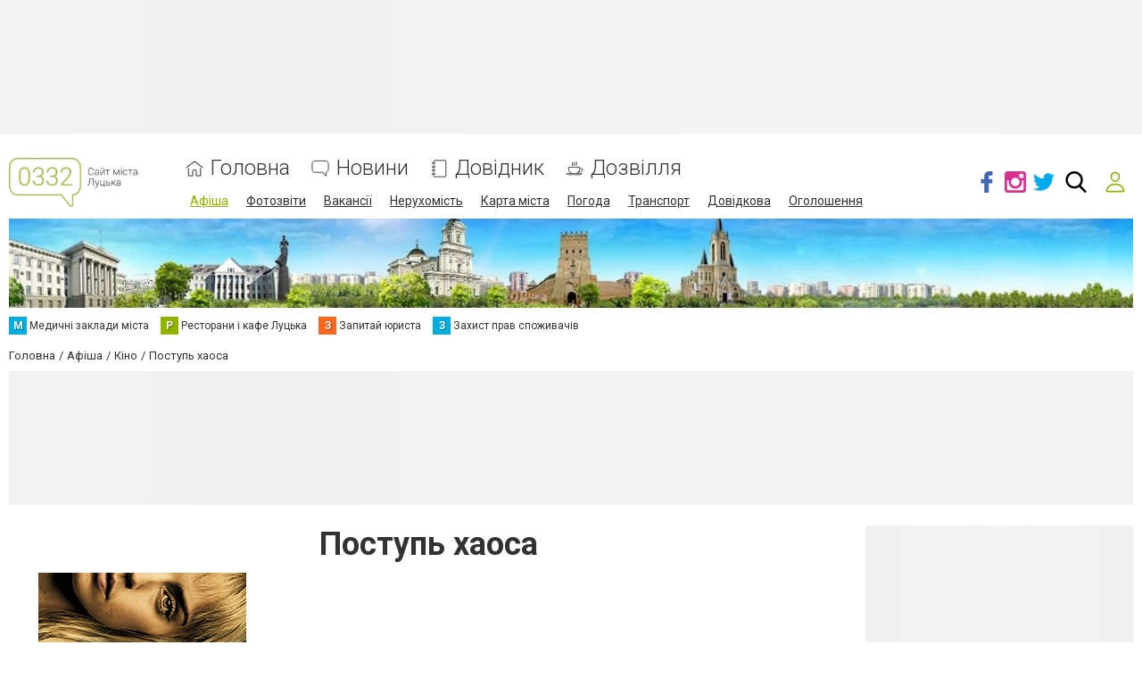

--- FILE ---
content_type: text/html; charset=utf-8
request_url: https://www.google.com/recaptcha/api2/anchor?ar=1&k=6LeLhRwUAAAAAE-aZEOXH_HCZS1_VQ6F1zNcNh_f&co=aHR0cHM6Ly93d3cuMDMzMi51YTo0NDM.&hl=uk&v=N67nZn4AqZkNcbeMu4prBgzg&size=invisible&badge=inline&anchor-ms=20000&execute-ms=30000&cb=2ez8vmno6kqj
body_size: 49393
content:
<!DOCTYPE HTML><html dir="ltr" lang="uk"><head><meta http-equiv="Content-Type" content="text/html; charset=UTF-8">
<meta http-equiv="X-UA-Compatible" content="IE=edge">
<title>reCAPTCHA</title>
<style type="text/css">
/* cyrillic-ext */
@font-face {
  font-family: 'Roboto';
  font-style: normal;
  font-weight: 400;
  font-stretch: 100%;
  src: url(//fonts.gstatic.com/s/roboto/v48/KFO7CnqEu92Fr1ME7kSn66aGLdTylUAMa3GUBHMdazTgWw.woff2) format('woff2');
  unicode-range: U+0460-052F, U+1C80-1C8A, U+20B4, U+2DE0-2DFF, U+A640-A69F, U+FE2E-FE2F;
}
/* cyrillic */
@font-face {
  font-family: 'Roboto';
  font-style: normal;
  font-weight: 400;
  font-stretch: 100%;
  src: url(//fonts.gstatic.com/s/roboto/v48/KFO7CnqEu92Fr1ME7kSn66aGLdTylUAMa3iUBHMdazTgWw.woff2) format('woff2');
  unicode-range: U+0301, U+0400-045F, U+0490-0491, U+04B0-04B1, U+2116;
}
/* greek-ext */
@font-face {
  font-family: 'Roboto';
  font-style: normal;
  font-weight: 400;
  font-stretch: 100%;
  src: url(//fonts.gstatic.com/s/roboto/v48/KFO7CnqEu92Fr1ME7kSn66aGLdTylUAMa3CUBHMdazTgWw.woff2) format('woff2');
  unicode-range: U+1F00-1FFF;
}
/* greek */
@font-face {
  font-family: 'Roboto';
  font-style: normal;
  font-weight: 400;
  font-stretch: 100%;
  src: url(//fonts.gstatic.com/s/roboto/v48/KFO7CnqEu92Fr1ME7kSn66aGLdTylUAMa3-UBHMdazTgWw.woff2) format('woff2');
  unicode-range: U+0370-0377, U+037A-037F, U+0384-038A, U+038C, U+038E-03A1, U+03A3-03FF;
}
/* math */
@font-face {
  font-family: 'Roboto';
  font-style: normal;
  font-weight: 400;
  font-stretch: 100%;
  src: url(//fonts.gstatic.com/s/roboto/v48/KFO7CnqEu92Fr1ME7kSn66aGLdTylUAMawCUBHMdazTgWw.woff2) format('woff2');
  unicode-range: U+0302-0303, U+0305, U+0307-0308, U+0310, U+0312, U+0315, U+031A, U+0326-0327, U+032C, U+032F-0330, U+0332-0333, U+0338, U+033A, U+0346, U+034D, U+0391-03A1, U+03A3-03A9, U+03B1-03C9, U+03D1, U+03D5-03D6, U+03F0-03F1, U+03F4-03F5, U+2016-2017, U+2034-2038, U+203C, U+2040, U+2043, U+2047, U+2050, U+2057, U+205F, U+2070-2071, U+2074-208E, U+2090-209C, U+20D0-20DC, U+20E1, U+20E5-20EF, U+2100-2112, U+2114-2115, U+2117-2121, U+2123-214F, U+2190, U+2192, U+2194-21AE, U+21B0-21E5, U+21F1-21F2, U+21F4-2211, U+2213-2214, U+2216-22FF, U+2308-230B, U+2310, U+2319, U+231C-2321, U+2336-237A, U+237C, U+2395, U+239B-23B7, U+23D0, U+23DC-23E1, U+2474-2475, U+25AF, U+25B3, U+25B7, U+25BD, U+25C1, U+25CA, U+25CC, U+25FB, U+266D-266F, U+27C0-27FF, U+2900-2AFF, U+2B0E-2B11, U+2B30-2B4C, U+2BFE, U+3030, U+FF5B, U+FF5D, U+1D400-1D7FF, U+1EE00-1EEFF;
}
/* symbols */
@font-face {
  font-family: 'Roboto';
  font-style: normal;
  font-weight: 400;
  font-stretch: 100%;
  src: url(//fonts.gstatic.com/s/roboto/v48/KFO7CnqEu92Fr1ME7kSn66aGLdTylUAMaxKUBHMdazTgWw.woff2) format('woff2');
  unicode-range: U+0001-000C, U+000E-001F, U+007F-009F, U+20DD-20E0, U+20E2-20E4, U+2150-218F, U+2190, U+2192, U+2194-2199, U+21AF, U+21E6-21F0, U+21F3, U+2218-2219, U+2299, U+22C4-22C6, U+2300-243F, U+2440-244A, U+2460-24FF, U+25A0-27BF, U+2800-28FF, U+2921-2922, U+2981, U+29BF, U+29EB, U+2B00-2BFF, U+4DC0-4DFF, U+FFF9-FFFB, U+10140-1018E, U+10190-1019C, U+101A0, U+101D0-101FD, U+102E0-102FB, U+10E60-10E7E, U+1D2C0-1D2D3, U+1D2E0-1D37F, U+1F000-1F0FF, U+1F100-1F1AD, U+1F1E6-1F1FF, U+1F30D-1F30F, U+1F315, U+1F31C, U+1F31E, U+1F320-1F32C, U+1F336, U+1F378, U+1F37D, U+1F382, U+1F393-1F39F, U+1F3A7-1F3A8, U+1F3AC-1F3AF, U+1F3C2, U+1F3C4-1F3C6, U+1F3CA-1F3CE, U+1F3D4-1F3E0, U+1F3ED, U+1F3F1-1F3F3, U+1F3F5-1F3F7, U+1F408, U+1F415, U+1F41F, U+1F426, U+1F43F, U+1F441-1F442, U+1F444, U+1F446-1F449, U+1F44C-1F44E, U+1F453, U+1F46A, U+1F47D, U+1F4A3, U+1F4B0, U+1F4B3, U+1F4B9, U+1F4BB, U+1F4BF, U+1F4C8-1F4CB, U+1F4D6, U+1F4DA, U+1F4DF, U+1F4E3-1F4E6, U+1F4EA-1F4ED, U+1F4F7, U+1F4F9-1F4FB, U+1F4FD-1F4FE, U+1F503, U+1F507-1F50B, U+1F50D, U+1F512-1F513, U+1F53E-1F54A, U+1F54F-1F5FA, U+1F610, U+1F650-1F67F, U+1F687, U+1F68D, U+1F691, U+1F694, U+1F698, U+1F6AD, U+1F6B2, U+1F6B9-1F6BA, U+1F6BC, U+1F6C6-1F6CF, U+1F6D3-1F6D7, U+1F6E0-1F6EA, U+1F6F0-1F6F3, U+1F6F7-1F6FC, U+1F700-1F7FF, U+1F800-1F80B, U+1F810-1F847, U+1F850-1F859, U+1F860-1F887, U+1F890-1F8AD, U+1F8B0-1F8BB, U+1F8C0-1F8C1, U+1F900-1F90B, U+1F93B, U+1F946, U+1F984, U+1F996, U+1F9E9, U+1FA00-1FA6F, U+1FA70-1FA7C, U+1FA80-1FA89, U+1FA8F-1FAC6, U+1FACE-1FADC, U+1FADF-1FAE9, U+1FAF0-1FAF8, U+1FB00-1FBFF;
}
/* vietnamese */
@font-face {
  font-family: 'Roboto';
  font-style: normal;
  font-weight: 400;
  font-stretch: 100%;
  src: url(//fonts.gstatic.com/s/roboto/v48/KFO7CnqEu92Fr1ME7kSn66aGLdTylUAMa3OUBHMdazTgWw.woff2) format('woff2');
  unicode-range: U+0102-0103, U+0110-0111, U+0128-0129, U+0168-0169, U+01A0-01A1, U+01AF-01B0, U+0300-0301, U+0303-0304, U+0308-0309, U+0323, U+0329, U+1EA0-1EF9, U+20AB;
}
/* latin-ext */
@font-face {
  font-family: 'Roboto';
  font-style: normal;
  font-weight: 400;
  font-stretch: 100%;
  src: url(//fonts.gstatic.com/s/roboto/v48/KFO7CnqEu92Fr1ME7kSn66aGLdTylUAMa3KUBHMdazTgWw.woff2) format('woff2');
  unicode-range: U+0100-02BA, U+02BD-02C5, U+02C7-02CC, U+02CE-02D7, U+02DD-02FF, U+0304, U+0308, U+0329, U+1D00-1DBF, U+1E00-1E9F, U+1EF2-1EFF, U+2020, U+20A0-20AB, U+20AD-20C0, U+2113, U+2C60-2C7F, U+A720-A7FF;
}
/* latin */
@font-face {
  font-family: 'Roboto';
  font-style: normal;
  font-weight: 400;
  font-stretch: 100%;
  src: url(//fonts.gstatic.com/s/roboto/v48/KFO7CnqEu92Fr1ME7kSn66aGLdTylUAMa3yUBHMdazQ.woff2) format('woff2');
  unicode-range: U+0000-00FF, U+0131, U+0152-0153, U+02BB-02BC, U+02C6, U+02DA, U+02DC, U+0304, U+0308, U+0329, U+2000-206F, U+20AC, U+2122, U+2191, U+2193, U+2212, U+2215, U+FEFF, U+FFFD;
}
/* cyrillic-ext */
@font-face {
  font-family: 'Roboto';
  font-style: normal;
  font-weight: 500;
  font-stretch: 100%;
  src: url(//fonts.gstatic.com/s/roboto/v48/KFO7CnqEu92Fr1ME7kSn66aGLdTylUAMa3GUBHMdazTgWw.woff2) format('woff2');
  unicode-range: U+0460-052F, U+1C80-1C8A, U+20B4, U+2DE0-2DFF, U+A640-A69F, U+FE2E-FE2F;
}
/* cyrillic */
@font-face {
  font-family: 'Roboto';
  font-style: normal;
  font-weight: 500;
  font-stretch: 100%;
  src: url(//fonts.gstatic.com/s/roboto/v48/KFO7CnqEu92Fr1ME7kSn66aGLdTylUAMa3iUBHMdazTgWw.woff2) format('woff2');
  unicode-range: U+0301, U+0400-045F, U+0490-0491, U+04B0-04B1, U+2116;
}
/* greek-ext */
@font-face {
  font-family: 'Roboto';
  font-style: normal;
  font-weight: 500;
  font-stretch: 100%;
  src: url(//fonts.gstatic.com/s/roboto/v48/KFO7CnqEu92Fr1ME7kSn66aGLdTylUAMa3CUBHMdazTgWw.woff2) format('woff2');
  unicode-range: U+1F00-1FFF;
}
/* greek */
@font-face {
  font-family: 'Roboto';
  font-style: normal;
  font-weight: 500;
  font-stretch: 100%;
  src: url(//fonts.gstatic.com/s/roboto/v48/KFO7CnqEu92Fr1ME7kSn66aGLdTylUAMa3-UBHMdazTgWw.woff2) format('woff2');
  unicode-range: U+0370-0377, U+037A-037F, U+0384-038A, U+038C, U+038E-03A1, U+03A3-03FF;
}
/* math */
@font-face {
  font-family: 'Roboto';
  font-style: normal;
  font-weight: 500;
  font-stretch: 100%;
  src: url(//fonts.gstatic.com/s/roboto/v48/KFO7CnqEu92Fr1ME7kSn66aGLdTylUAMawCUBHMdazTgWw.woff2) format('woff2');
  unicode-range: U+0302-0303, U+0305, U+0307-0308, U+0310, U+0312, U+0315, U+031A, U+0326-0327, U+032C, U+032F-0330, U+0332-0333, U+0338, U+033A, U+0346, U+034D, U+0391-03A1, U+03A3-03A9, U+03B1-03C9, U+03D1, U+03D5-03D6, U+03F0-03F1, U+03F4-03F5, U+2016-2017, U+2034-2038, U+203C, U+2040, U+2043, U+2047, U+2050, U+2057, U+205F, U+2070-2071, U+2074-208E, U+2090-209C, U+20D0-20DC, U+20E1, U+20E5-20EF, U+2100-2112, U+2114-2115, U+2117-2121, U+2123-214F, U+2190, U+2192, U+2194-21AE, U+21B0-21E5, U+21F1-21F2, U+21F4-2211, U+2213-2214, U+2216-22FF, U+2308-230B, U+2310, U+2319, U+231C-2321, U+2336-237A, U+237C, U+2395, U+239B-23B7, U+23D0, U+23DC-23E1, U+2474-2475, U+25AF, U+25B3, U+25B7, U+25BD, U+25C1, U+25CA, U+25CC, U+25FB, U+266D-266F, U+27C0-27FF, U+2900-2AFF, U+2B0E-2B11, U+2B30-2B4C, U+2BFE, U+3030, U+FF5B, U+FF5D, U+1D400-1D7FF, U+1EE00-1EEFF;
}
/* symbols */
@font-face {
  font-family: 'Roboto';
  font-style: normal;
  font-weight: 500;
  font-stretch: 100%;
  src: url(//fonts.gstatic.com/s/roboto/v48/KFO7CnqEu92Fr1ME7kSn66aGLdTylUAMaxKUBHMdazTgWw.woff2) format('woff2');
  unicode-range: U+0001-000C, U+000E-001F, U+007F-009F, U+20DD-20E0, U+20E2-20E4, U+2150-218F, U+2190, U+2192, U+2194-2199, U+21AF, U+21E6-21F0, U+21F3, U+2218-2219, U+2299, U+22C4-22C6, U+2300-243F, U+2440-244A, U+2460-24FF, U+25A0-27BF, U+2800-28FF, U+2921-2922, U+2981, U+29BF, U+29EB, U+2B00-2BFF, U+4DC0-4DFF, U+FFF9-FFFB, U+10140-1018E, U+10190-1019C, U+101A0, U+101D0-101FD, U+102E0-102FB, U+10E60-10E7E, U+1D2C0-1D2D3, U+1D2E0-1D37F, U+1F000-1F0FF, U+1F100-1F1AD, U+1F1E6-1F1FF, U+1F30D-1F30F, U+1F315, U+1F31C, U+1F31E, U+1F320-1F32C, U+1F336, U+1F378, U+1F37D, U+1F382, U+1F393-1F39F, U+1F3A7-1F3A8, U+1F3AC-1F3AF, U+1F3C2, U+1F3C4-1F3C6, U+1F3CA-1F3CE, U+1F3D4-1F3E0, U+1F3ED, U+1F3F1-1F3F3, U+1F3F5-1F3F7, U+1F408, U+1F415, U+1F41F, U+1F426, U+1F43F, U+1F441-1F442, U+1F444, U+1F446-1F449, U+1F44C-1F44E, U+1F453, U+1F46A, U+1F47D, U+1F4A3, U+1F4B0, U+1F4B3, U+1F4B9, U+1F4BB, U+1F4BF, U+1F4C8-1F4CB, U+1F4D6, U+1F4DA, U+1F4DF, U+1F4E3-1F4E6, U+1F4EA-1F4ED, U+1F4F7, U+1F4F9-1F4FB, U+1F4FD-1F4FE, U+1F503, U+1F507-1F50B, U+1F50D, U+1F512-1F513, U+1F53E-1F54A, U+1F54F-1F5FA, U+1F610, U+1F650-1F67F, U+1F687, U+1F68D, U+1F691, U+1F694, U+1F698, U+1F6AD, U+1F6B2, U+1F6B9-1F6BA, U+1F6BC, U+1F6C6-1F6CF, U+1F6D3-1F6D7, U+1F6E0-1F6EA, U+1F6F0-1F6F3, U+1F6F7-1F6FC, U+1F700-1F7FF, U+1F800-1F80B, U+1F810-1F847, U+1F850-1F859, U+1F860-1F887, U+1F890-1F8AD, U+1F8B0-1F8BB, U+1F8C0-1F8C1, U+1F900-1F90B, U+1F93B, U+1F946, U+1F984, U+1F996, U+1F9E9, U+1FA00-1FA6F, U+1FA70-1FA7C, U+1FA80-1FA89, U+1FA8F-1FAC6, U+1FACE-1FADC, U+1FADF-1FAE9, U+1FAF0-1FAF8, U+1FB00-1FBFF;
}
/* vietnamese */
@font-face {
  font-family: 'Roboto';
  font-style: normal;
  font-weight: 500;
  font-stretch: 100%;
  src: url(//fonts.gstatic.com/s/roboto/v48/KFO7CnqEu92Fr1ME7kSn66aGLdTylUAMa3OUBHMdazTgWw.woff2) format('woff2');
  unicode-range: U+0102-0103, U+0110-0111, U+0128-0129, U+0168-0169, U+01A0-01A1, U+01AF-01B0, U+0300-0301, U+0303-0304, U+0308-0309, U+0323, U+0329, U+1EA0-1EF9, U+20AB;
}
/* latin-ext */
@font-face {
  font-family: 'Roboto';
  font-style: normal;
  font-weight: 500;
  font-stretch: 100%;
  src: url(//fonts.gstatic.com/s/roboto/v48/KFO7CnqEu92Fr1ME7kSn66aGLdTylUAMa3KUBHMdazTgWw.woff2) format('woff2');
  unicode-range: U+0100-02BA, U+02BD-02C5, U+02C7-02CC, U+02CE-02D7, U+02DD-02FF, U+0304, U+0308, U+0329, U+1D00-1DBF, U+1E00-1E9F, U+1EF2-1EFF, U+2020, U+20A0-20AB, U+20AD-20C0, U+2113, U+2C60-2C7F, U+A720-A7FF;
}
/* latin */
@font-face {
  font-family: 'Roboto';
  font-style: normal;
  font-weight: 500;
  font-stretch: 100%;
  src: url(//fonts.gstatic.com/s/roboto/v48/KFO7CnqEu92Fr1ME7kSn66aGLdTylUAMa3yUBHMdazQ.woff2) format('woff2');
  unicode-range: U+0000-00FF, U+0131, U+0152-0153, U+02BB-02BC, U+02C6, U+02DA, U+02DC, U+0304, U+0308, U+0329, U+2000-206F, U+20AC, U+2122, U+2191, U+2193, U+2212, U+2215, U+FEFF, U+FFFD;
}
/* cyrillic-ext */
@font-face {
  font-family: 'Roboto';
  font-style: normal;
  font-weight: 900;
  font-stretch: 100%;
  src: url(//fonts.gstatic.com/s/roboto/v48/KFO7CnqEu92Fr1ME7kSn66aGLdTylUAMa3GUBHMdazTgWw.woff2) format('woff2');
  unicode-range: U+0460-052F, U+1C80-1C8A, U+20B4, U+2DE0-2DFF, U+A640-A69F, U+FE2E-FE2F;
}
/* cyrillic */
@font-face {
  font-family: 'Roboto';
  font-style: normal;
  font-weight: 900;
  font-stretch: 100%;
  src: url(//fonts.gstatic.com/s/roboto/v48/KFO7CnqEu92Fr1ME7kSn66aGLdTylUAMa3iUBHMdazTgWw.woff2) format('woff2');
  unicode-range: U+0301, U+0400-045F, U+0490-0491, U+04B0-04B1, U+2116;
}
/* greek-ext */
@font-face {
  font-family: 'Roboto';
  font-style: normal;
  font-weight: 900;
  font-stretch: 100%;
  src: url(//fonts.gstatic.com/s/roboto/v48/KFO7CnqEu92Fr1ME7kSn66aGLdTylUAMa3CUBHMdazTgWw.woff2) format('woff2');
  unicode-range: U+1F00-1FFF;
}
/* greek */
@font-face {
  font-family: 'Roboto';
  font-style: normal;
  font-weight: 900;
  font-stretch: 100%;
  src: url(//fonts.gstatic.com/s/roboto/v48/KFO7CnqEu92Fr1ME7kSn66aGLdTylUAMa3-UBHMdazTgWw.woff2) format('woff2');
  unicode-range: U+0370-0377, U+037A-037F, U+0384-038A, U+038C, U+038E-03A1, U+03A3-03FF;
}
/* math */
@font-face {
  font-family: 'Roboto';
  font-style: normal;
  font-weight: 900;
  font-stretch: 100%;
  src: url(//fonts.gstatic.com/s/roboto/v48/KFO7CnqEu92Fr1ME7kSn66aGLdTylUAMawCUBHMdazTgWw.woff2) format('woff2');
  unicode-range: U+0302-0303, U+0305, U+0307-0308, U+0310, U+0312, U+0315, U+031A, U+0326-0327, U+032C, U+032F-0330, U+0332-0333, U+0338, U+033A, U+0346, U+034D, U+0391-03A1, U+03A3-03A9, U+03B1-03C9, U+03D1, U+03D5-03D6, U+03F0-03F1, U+03F4-03F5, U+2016-2017, U+2034-2038, U+203C, U+2040, U+2043, U+2047, U+2050, U+2057, U+205F, U+2070-2071, U+2074-208E, U+2090-209C, U+20D0-20DC, U+20E1, U+20E5-20EF, U+2100-2112, U+2114-2115, U+2117-2121, U+2123-214F, U+2190, U+2192, U+2194-21AE, U+21B0-21E5, U+21F1-21F2, U+21F4-2211, U+2213-2214, U+2216-22FF, U+2308-230B, U+2310, U+2319, U+231C-2321, U+2336-237A, U+237C, U+2395, U+239B-23B7, U+23D0, U+23DC-23E1, U+2474-2475, U+25AF, U+25B3, U+25B7, U+25BD, U+25C1, U+25CA, U+25CC, U+25FB, U+266D-266F, U+27C0-27FF, U+2900-2AFF, U+2B0E-2B11, U+2B30-2B4C, U+2BFE, U+3030, U+FF5B, U+FF5D, U+1D400-1D7FF, U+1EE00-1EEFF;
}
/* symbols */
@font-face {
  font-family: 'Roboto';
  font-style: normal;
  font-weight: 900;
  font-stretch: 100%;
  src: url(//fonts.gstatic.com/s/roboto/v48/KFO7CnqEu92Fr1ME7kSn66aGLdTylUAMaxKUBHMdazTgWw.woff2) format('woff2');
  unicode-range: U+0001-000C, U+000E-001F, U+007F-009F, U+20DD-20E0, U+20E2-20E4, U+2150-218F, U+2190, U+2192, U+2194-2199, U+21AF, U+21E6-21F0, U+21F3, U+2218-2219, U+2299, U+22C4-22C6, U+2300-243F, U+2440-244A, U+2460-24FF, U+25A0-27BF, U+2800-28FF, U+2921-2922, U+2981, U+29BF, U+29EB, U+2B00-2BFF, U+4DC0-4DFF, U+FFF9-FFFB, U+10140-1018E, U+10190-1019C, U+101A0, U+101D0-101FD, U+102E0-102FB, U+10E60-10E7E, U+1D2C0-1D2D3, U+1D2E0-1D37F, U+1F000-1F0FF, U+1F100-1F1AD, U+1F1E6-1F1FF, U+1F30D-1F30F, U+1F315, U+1F31C, U+1F31E, U+1F320-1F32C, U+1F336, U+1F378, U+1F37D, U+1F382, U+1F393-1F39F, U+1F3A7-1F3A8, U+1F3AC-1F3AF, U+1F3C2, U+1F3C4-1F3C6, U+1F3CA-1F3CE, U+1F3D4-1F3E0, U+1F3ED, U+1F3F1-1F3F3, U+1F3F5-1F3F7, U+1F408, U+1F415, U+1F41F, U+1F426, U+1F43F, U+1F441-1F442, U+1F444, U+1F446-1F449, U+1F44C-1F44E, U+1F453, U+1F46A, U+1F47D, U+1F4A3, U+1F4B0, U+1F4B3, U+1F4B9, U+1F4BB, U+1F4BF, U+1F4C8-1F4CB, U+1F4D6, U+1F4DA, U+1F4DF, U+1F4E3-1F4E6, U+1F4EA-1F4ED, U+1F4F7, U+1F4F9-1F4FB, U+1F4FD-1F4FE, U+1F503, U+1F507-1F50B, U+1F50D, U+1F512-1F513, U+1F53E-1F54A, U+1F54F-1F5FA, U+1F610, U+1F650-1F67F, U+1F687, U+1F68D, U+1F691, U+1F694, U+1F698, U+1F6AD, U+1F6B2, U+1F6B9-1F6BA, U+1F6BC, U+1F6C6-1F6CF, U+1F6D3-1F6D7, U+1F6E0-1F6EA, U+1F6F0-1F6F3, U+1F6F7-1F6FC, U+1F700-1F7FF, U+1F800-1F80B, U+1F810-1F847, U+1F850-1F859, U+1F860-1F887, U+1F890-1F8AD, U+1F8B0-1F8BB, U+1F8C0-1F8C1, U+1F900-1F90B, U+1F93B, U+1F946, U+1F984, U+1F996, U+1F9E9, U+1FA00-1FA6F, U+1FA70-1FA7C, U+1FA80-1FA89, U+1FA8F-1FAC6, U+1FACE-1FADC, U+1FADF-1FAE9, U+1FAF0-1FAF8, U+1FB00-1FBFF;
}
/* vietnamese */
@font-face {
  font-family: 'Roboto';
  font-style: normal;
  font-weight: 900;
  font-stretch: 100%;
  src: url(//fonts.gstatic.com/s/roboto/v48/KFO7CnqEu92Fr1ME7kSn66aGLdTylUAMa3OUBHMdazTgWw.woff2) format('woff2');
  unicode-range: U+0102-0103, U+0110-0111, U+0128-0129, U+0168-0169, U+01A0-01A1, U+01AF-01B0, U+0300-0301, U+0303-0304, U+0308-0309, U+0323, U+0329, U+1EA0-1EF9, U+20AB;
}
/* latin-ext */
@font-face {
  font-family: 'Roboto';
  font-style: normal;
  font-weight: 900;
  font-stretch: 100%;
  src: url(//fonts.gstatic.com/s/roboto/v48/KFO7CnqEu92Fr1ME7kSn66aGLdTylUAMa3KUBHMdazTgWw.woff2) format('woff2');
  unicode-range: U+0100-02BA, U+02BD-02C5, U+02C7-02CC, U+02CE-02D7, U+02DD-02FF, U+0304, U+0308, U+0329, U+1D00-1DBF, U+1E00-1E9F, U+1EF2-1EFF, U+2020, U+20A0-20AB, U+20AD-20C0, U+2113, U+2C60-2C7F, U+A720-A7FF;
}
/* latin */
@font-face {
  font-family: 'Roboto';
  font-style: normal;
  font-weight: 900;
  font-stretch: 100%;
  src: url(//fonts.gstatic.com/s/roboto/v48/KFO7CnqEu92Fr1ME7kSn66aGLdTylUAMa3yUBHMdazQ.woff2) format('woff2');
  unicode-range: U+0000-00FF, U+0131, U+0152-0153, U+02BB-02BC, U+02C6, U+02DA, U+02DC, U+0304, U+0308, U+0329, U+2000-206F, U+20AC, U+2122, U+2191, U+2193, U+2212, U+2215, U+FEFF, U+FFFD;
}

</style>
<link rel="stylesheet" type="text/css" href="https://www.gstatic.com/recaptcha/releases/N67nZn4AqZkNcbeMu4prBgzg/styles__ltr.css">
<script nonce="EIphZVYybMBShjeQHaKhgg" type="text/javascript">window['__recaptcha_api'] = 'https://www.google.com/recaptcha/api2/';</script>
<script type="text/javascript" src="https://www.gstatic.com/recaptcha/releases/N67nZn4AqZkNcbeMu4prBgzg/recaptcha__uk.js" nonce="EIphZVYybMBShjeQHaKhgg">
      
    </script></head>
<body><div id="rc-anchor-alert" class="rc-anchor-alert"></div>
<input type="hidden" id="recaptcha-token" value="[base64]">
<script type="text/javascript" nonce="EIphZVYybMBShjeQHaKhgg">
      recaptcha.anchor.Main.init("[\x22ainput\x22,[\x22bgdata\x22,\x22\x22,\[base64]/[base64]/[base64]/bmV3IHJbeF0oY1swXSk6RT09Mj9uZXcgclt4XShjWzBdLGNbMV0pOkU9PTM/bmV3IHJbeF0oY1swXSxjWzFdLGNbMl0pOkU9PTQ/[base64]/[base64]/[base64]/[base64]/[base64]/[base64]/[base64]/[base64]\x22,\[base64]\\u003d\x22,\x22w4c9wpYqw6Rnw7IIwqbDlMOFw7vCsMO6FsKrw7Jlw5fCth0Qb8OzDMKPw6LDpMKbwofDgsKFQsKZw67CryNcwqNvwrZDZh/Dg2bDhBVdaC0Gw6VlJ8O3AMKGw6lGPMKPL8ObXBQNw77DtsKgwoDDlG3DjkjDjlBww5JKwrhnwoTClQpUwqHCgjEQJ8KBwp1EwrHCscK9w6w4wpYCDsKERGrDrkZNH8KjBi4BwqjCicO/RsO4GiIKw51zSMK3AMKzw7tOw5TCg8OTdgE2w7gdwo3CiS7CvMOQXcK7PhPDhsKhwqF6w41Aw4rDvE/DrW9ew7BFDQrDuWQrNMOuwrfDmnw3w6jCtcO3axoJw4HCmMO8w6DDkMOvczl8wrkUwqPCgRc9az/DtkbCn8OgwoPCij1/C8KZIsOmwq3DrlDCnnfCq8KJCn0cw5ZIPkXDoMOlfMOzw5TDh2fCmcKDw4YKH3pOw6nDncOdwp0VwoLDmk/[base64]/Dk8KHw7VmwpnCv8Oiw4PCt1dYYBHCmcK0wpLDhGJFw7JcwrPCsnNRwqvCmn7Dj8Onw4tXw7jDl8OLwpcnZsOhK8OQwqvDg8KZwoA6cFQcwot9w4/[base64]/DgMOKwrrCpcK7wrJ8wrPDtRwOUHjDiDPCpE4uSn7DvCoLwrfCuwIADcO7D3RbZsKPworDosOew6LDvHsvT8K3IcKoM8Onw50xIcKRAMKnwqrDrETCt8OcwodYwofCpRoNFnTCtMOrwpl0EE0/w5RBw5k7QsKnw6DCgWojw6wGPizDnsK+w7x8w6fDgsKXesKbWyZLFDtwbsOEwp/Ch8KWUQBsw4Elw47DoMOVw4Ezw7jDjRk+w4HCjyvCnUXCjMKywrkEwoXCl8Ofwr89w4XDj8OJw7rDs8OqQ8O9KXrDvXo7wp/ClcKRwo98wrDDiMOlw6IpIz7Dv8O8w7AZwrdwwqnCshNHw5sKwo7DmWdjwoZUE0/ChsKEw7ggL3wzwq3ClMO0Lm8OGcKsw640w7NqcAp2RsOowpUsFXhMeywEwplWdcOTw6F/wrQaw7HCuMKqw6RzEMKCQFzDgcKWw6HCk8Kuw5ltN8OcdsOqw67CgDV/[base64]/CqMOMK8K+w6JswoLDisKJS2LDjTwPw7DDlHw1fcKRGmxFw7DCucOOw4zDjMKqCl/[base64]/CmMKQCSh1w6rDp8KaHlEWXMOAC8ONLjrCkXQkwoDDl8KBwrZZAg3DkMKDNsKPOkTCgHzDhMOwQU14HUDDocKWw7Iow58UKcKoCcKNwojDgMOnP3xHwqFbU8ONA8OowqnCp3t1LsK9woAzQAYYOsO0w4HChG/[base64]/CmiQcwpZew4Rqwp/Dm0xqK8O6wpzDoERAw5N5EMKYwqfCjMOGw4RvJsKmCghGwrXDh8KyecKZXsKvF8KMwq8Zw47DlGYmw7BqIEEqw6/Dl8OSwpzClEpmYMKew4LDqMKgfMOpOMOTRBgiwqN4w4DCosOlw5DCpMKtcMOGwo1Uwow2acODwpvCs29JQcO0PsOow45FNSbCnVvDq3HCkFXCscKYw6ohw4jDrsO5w5NwHC7CuBXDsQJ0w58GcznCvXrCucK3w6xGBFQNw4/[base64]/DrgnDisORw7tFElbDgTJjHMKnw4cYwovCqsKUwrw5w4BEDMOqBMKmwoZtL8KYwoHCmcK5w5thw59/[base64]/SsOZV8OmdcOQP3PDvVsxwoRTfMKfPyZGIVdhwrbDgcOFLmTCnMK/w4PDgcKXUEkeBmnDosO/G8O9dQlZDEEcw4TDmxpnwrfDvMOwLSAOw6LCjcKqwrxVw5k+w5nCphQ0w45YJWlAwrPDnMOawq7DsEDChk1neMOmFcOfwq7CtcKxw7ciQkh3fFwbFMO9EcK/AMOSDWrCr8KIacKgK8KewoXDlhfCvB8tQ2gkw5zDlcO1DhLCo8O+KVzCmsKZVwvDtQvDmDXDkS7CusKCw6Mow6XCn3RDalnDocOpUMKDwpFiWkDCkcK6OjM7wq55egA4SUwgwo7CrcO7wod+wofDhcOmH8OfIcO+KS/CjcKuIsOZRMOkw5B8UC/[base64]/CjAzDiF3DlsKXQGnCqVfCk8KYVMKJwr/[base64]/[base64]/DtjUjw7rCkcOmwqNZHMKyAREsIMKyw7ptwrLCssOSQcKPJDEmwpHDrWvCrU0UGWTDocOKw448woNawr/Cqk/[base64]/CtDPDnsOIw4kVw516w5QIOMO5UcOrwrh5Rzw7WnzDgm4gZsORwqxdwojCrcO/[base64]/ChcOSw6fCrsKYwofDn2wad0tfQsKxSExXwrk9JsO4wp99B1N9w6PCiT4NARxLw7TDnMOTA8Ojw6ZMw7Erw5QzwrfCgXY4BW92ATZzCEjCpMOjXBwCPmLDk2/[base64]/Dqz8aw4YLw73Du8O3X8KHw7TDjnRKw7tpaTEnw63DqMK5w7zCisODXlTDl2bCksKDYBM2NV/DsMKfJ8OoaBNoZF40EXXDmcO8FjkpB1V6woDDpyfDrMKnw79vw4/Cl04fwpkwwpYvUmDDv8K8PcOSwqvDhcKaUcO4DMOICi47JANbUwJTwonDpXDCu25wMBPCocO+N2fDnMOaUUfCr1x/QMOXFVfDocKKw7nCrBkdJMKcQ8OrwqstwoXClsKabjE2wpLCvcOMwotwYT3CtsOzw5gWw5bDmsOyKsOlewF7wpfCkcO5w6lAwrjCnmjDmxQqTMKQwq8zMn4nAsKjBsOPwq/DtsOaw7nDqMKRw61pwofChcOpB8OdIsOuQDPCrMOnw71cwpcPw441YjzCuSvCiC5qb8KGKCvCmsKsM8OBWHXCvMOFEMOJAl/CpMOAdR/CoxnDu8K/CcKQG2zDnMKURjBMfHgiRMOUPXhJwr9PBsKvwr97wo/[base64]/ezbCnybDhFrDgcKjIsOow7NDIMO4TsOGwpbCtcOCNsO8QMKkw5jChUcrFsKVMCrCum/[base64]/woHDgMKFwoDCjsKjw71JSsOmw5ZJTMONP3JmTG7CjXnCrBLDssOBworCusKjw4vCrQtZOMOJZlTDp8KSwptkIk3DhlzDpWDDuMKIwoDDl8OVw7R/[base64]/[base64]/Cj8OkUnrDp8OLUisgwqdcwqkOwqHClknDmcODw5V2WsOuE8OrHMK6bsOSRMOSSMKrKcKBw7MVwro5wodDwr12WMORXUPCt8OYTBI9BzV2HcOBRcKPG8Orwr9lQijCnE/CrGXDtcOJw7dDEDrDnMKgwrbCvMO1wonCmcKLw7xZeMKhIx02wqjDjcOkTDbCtENNUsKxAUXCo8KLwq5LF8Knw6dFw4DDmMORORU3w6DCmcKdJkgVwonDliLDpHfDt8ORJMONJyM1w5/CuDjDlCXCtTRow4wOE8KcwonChxpMwqY/wpQuRMOzwoEZHCDDux7DlcKhwrBlIsKMw4Jyw6p+woR8w7ZOw6AHw6PCksKKC2XDiCFTw4prwrnDvU/[base64]/CvcK8w4/[base64]/[base64]/DpyYhESxDw55BwpHCqkdLw6x5w5/[base64]/Ct8KaQcO4ecKEbBnCrU9kNMKnw5DDp8K1wrZkwq/Co8KoAsKLDGtCWcKrGSY2XzrCmMOCw5EUw6PDpyHDpMKMYcKZw7odQMOpw4/[base64]/Dv8Kzw5DCmHvCmsOjwoDDvsKww5cBXUoxw6jDnBXDvcOcdyVYOsOAFjkXw5DDnsO+woXDmT9cw4czw7FgwoHDrcKRCFIPw73DisO1asO8w45BP3DCoMOuDAIdw7QhecKwwqXDjjjCjEjCu8OwH0vDi8O8w6jDuMKgd2/ClcOVw74HfFnCusKwwohYwoHCjlIjeHjDhQ/CucO5c0DCp8KAMXlYEsOzacKpLcOAwq0ow5bChnJZBsKJO8OQXsKbE8OFCj7CjGXCnkrCm8KgI8OXH8KVw558acKic8KqwrAPwqFlWVQaPcOgSW7DlsOjwrLDqMONwr3DocO2ZMKnbMO/LcOtYsOxw5MHwqbCl3HCgF52fnPCrcKIfh3CvC8KBE/[base64]/w4AjZBvCg8Kpwo1pwpUTZcOkCsKjwpNpwpwcw4gGw7fCkAvDg8OQT2/Dth19w5LDp8OvwqpeMzrDqMKkw6thwpN2cwjCmXYrwp7Clmtcwpwzw53CjRvDj8KCRDV5wpgBwqIKZcOLw69bw43DuMKjDgsDekcBdXIBCCnDgcOVPVw2w4nDk8Oew4PDgsO2w5hJw4nCrcOKw6LDscOdDFh3w5l1KMKTw5LDmizDvMO9w7AUwpliX8O7I8KbZk/CuMKQwoHDkBc7cwZlw4I6fMKOw7jCvMOee3hgw4dPI8KBTkXDosKSwoRENsOeWgfDp8KpA8KnClYCTMKJM3cSHUkdwq7DscOSFcOYwpdGSivCo0HCvMKcVjgywqgUJ8KjDDXDqMOtVztmw5jCgsOCEFFxaMKtwph9JCp/CcKnREvCqU7DiRl/XmbDnSk6wp5KwqI3CSEOWAjDtMOXwoNyQsOQDj9PDcKDd31Bwr8QwrzDgHMBAGvDiF7DoMK+I8K2wpXChVZKT8OhwqxTesKDLCrDuWUQGE4kP3nCgMOEw5XDtMKEwrDCv8OQXMKUQGkEw5jChi9pwo4sacKTTl/Cp8KSwrrCq8Odw7bDssOiMMK3L8Ouw4rCtXbCu8KEw59kfw5Mw5nDgcOGWMOIJMKYPMKHwq8hPms2ZwJpY0rCoQ/[base64]/DgGE4GRDDjXvDkDxCGnDClcOdwpPDtMKbwoLCiGsKw7bCusKbwoMrDsO1WsOZw40bw49Yw4zDqMOQw7lpAEBPecK+fBs/w5ldwqdvZQdSUivCsm7Cj8K/wqcnFgwVw4vCqsOYwpkjw6rDgMKfw5E0asKVXGLCkFcHC3bDlmjDmcOiwqItwqtSPxlKwpjCiwNUdVZFTsOkw6rDqCDDpcOgB8OhCzRVW0XCnwLCjMOJw6PCoRnCisK/MsKMw4ovw4/DgsOYw6p+D8OSM8OZw4fCgwNXCxjDoiHClkzDmMK3UsO1KiUNwpp3ZH7CpsKFLMKOwrR2wpQQw6dHwo/DlcKow43DnG8vai3Dt8K1wrPCtcOJwrTCt3M9wqZ/w6fDnUDDmMORU8K3wrDDgcKgesKzWFs+VMOEwrTDqFDDkMO9G8ORw49Twr89woDDisOXwrnDpkfClMKeJMKWwqzCo8KGfsKdwrsuw5xOwrF3CsKuw51awqIyMQvCpUzCpsOtdcOYwoXDtXTCh1VvTWTCvMOXw7LDoMKNw6/DgMO6wpbDpCTChUofw5RAw5DCrcK1wrfDo8O0wqLCoiXDhcOuJXhcaTp+w6jDjzfDjMK6X8O7AcOWw4fCkMO2J8K/w4bCmXPDn8OebsK0EBnDvnU0w79swr1Rd8OkwobClww8wodzRjBKwr3CtmnDs8KxfcOqw67DkT0vFA3DtCMPRgzDohFewqc7VcOtwoZFS8OPwr87wrASG8KXRcKJwqrDpcKBwroLLmnDoG/[base64]/[base64]/[base64]/woPCtAvDvT/DhcKBIsO9w5luf8KAW8K/Xx7DksOXwpXDpHlAwprDgMKcVw3DucK7wo7CjAjDh8O3emopw5Z6J8OWwoc9w5TDuGbDpBg2QsOLwqQLPMKramjCrzdDw7LCocOuLcKLwqXCo3nDpMOXNDTChTvDn8OKDcKRA8Ovw7LDucOjCcK3wq/CvcKgwp7CsCHDo8OCNWNpTHDCh0BXwopCwodvw4HCsn4Nc8KtcsOkU8OSwosqHMO0wrrCucO1eRnDv8Kqw5cYKMKqZ3dcwpBKKsOwaBQzelkXw6EBARdASMKNZ8OtR8OjwqvDn8O1w6REw4ovU8ONw71/bnQmwoPDml1CAsOrVBMMw6zDscKOwr9+w5bDncOxIMOiw7LCuzDDksK6AsO1w5vDskHCnS/CicOkwpk9wobCl07Cl8OjaMOkEHfCl8ObWMKgdMOCw5cUwq9Pw5YGezvCkE3ChhjCm8OzDR1GCSPClGkBwp8bSj3CicK6Zjw8NsKPw65ow4XCkk/Dr8Kew5p1w4TDq8O4wpdhFMOvwo9jw6LCo8OwchLCtjzDkcOwwp9NeCrCj8OFFRbDv8OqbsKbSgoTb8KRwo/DssOsaVLDkcO9wpwqRE3Dv8OrNnTDrMK/WybDmsKXwpY3wqbDi1PCiDpew7YbIcOywrsfw5dkLcOkXEgNZ2w7TcO7EmAbKMOXw4MVDQLDllnCmSYKUD86w6PCpMKFQsKfw6drFcKiwqYLVBbCj2vCk2pVwq5iw7/CrUHCvMK5w7nDgRLCpUnCgRQbOMOmT8K5wocUfnfDosKNC8KDwoXDjjwkw4HDrMKZRypcwrQFTcKkw71Yw4zDoAbDoyrDh27DvVk3w713fDLClzrCnsOpw5t2KivDpcKONR5Gw6DChsKtw5nDukt8KcKkw7dhw4YgYMO4bsOMGsK8wqI1acOwKsO1FMOxwo/CisKQYRY8dxhRKwtmwpt3wq/Ci8K2esKHbhfDisOPPWs+VsO/IcOSw4fCscKrVRBaw4fCjAHDmU/Ch8O9wqLDswIYw6M/JWfDh0rDuMORwqxDCHEgDhbCmAXCrynDm8KDLMKqw43CiXQ4w4fCusK8T8KJDcKqwotdDsO2ImEZEMO4wp8HDwNiIsO/wo0LJ3lIwqDDoG85wpnDkcKCFcKIe27DhCE1aWzCkjhafMOyJcKMIsO5w7jCtMKdMC8mWMKydjrDi8Kcwq98bkwSTcOgE01ewq3ClsOBasKOBMKDw5/CocOkF8K2GMKDw6TCosKnwqwPw5fDvnEjST1eScKqYsKiZH/[base64]/DsC7ChsK0RU8hw4vDhsO7Z8OQGsO5w4HDtEzCrGUgUkzCq8K3wrvDpcKjOXrDjsO8wqTCqUBVcWjCtcODBMK9ImHDgMOVBMOUAl/DlcOLOsKOZBTDuMKhKsKDw7Etw7VrwonCqsOsAcKCw7oOw69+Q2TCtcO3X8Kjwq/ChcObwoBQwpPCjsOhYkMZwoDDpcOLwo9Iw4zDpcKtw4QZw5DCt3jDjERsMx9xw7owworCsX/CqzvCmEdvZVAoesKbDcO7wrTCggjDqRHCpcOldVoaWcKgcAwhw6I5WFpawocdwqzCnMKcwq/DmcO9VTZqw7/[base64]/DjcOsdnZzSRnCoMOdElTCuiHCmy4ww5NtPcO5wphyw4XCs3ZPw7HDpMKiwqlGGcKpwpzCu3PDpcKmw6ZiLQYpwobCqcOKwr3ClDgJcUVEMSnCh8OuwqzCusOewodNw7AJw7rCg8KDw5VdcmfCnGLDtkh/C0zCv8KIZsKbD3J4wqLDpRctCQ/CpMKVwrcgTcOPcjJfNWN0wpJ5w5PCrcKMw6jDtEEow43CrsKSw4fCtSkvHi9Ywr3Dumxawp8aEsK9fcOrXBBVw6vDjsOYDyhefULChcO6SQLCksKUeRVCaxoww7UHMR/DgcOwY8Kkwo1SworDv8KRTWLCpzB4ViAUHcO4w7rDlQTDrcKSw6w1CBYxwrc0IsK/[base64]/KMKeOE1WPjbDusKAIQTCo8KScmDDgcOfKcOswp4gwqM0ChTCvcOTwoHClcOmw5zDiMOww4TCm8OYwqfCusOGW8OJcRbDhW/CmsOtZsOjwrAYCShXNHLDkScHXHDCpTImw5oYYmdUMMKFwoDDrsOhwpXDu2bDt3rCnXh8HcOQdsKvwp9BMnjCnWJcw4VvwrrChxFVwo/DkwTDkHpQZzHDtCLDnxtjw5khQcKgM8KCK3zDg8ORwpXCp8Kxw7rDl8OeC8OobMOdw549w4/DgcKLw5EbwpDDr8OKVXPCpUoowrXDgVPCt3HCr8O3wo0gwrLDoXPCthQbMsO2w5jDhcOYPhDDjcKEwoEBwovCuC3CjcKHLsKsw7vCgcO+w4ATNMOyCsOuw6TDujzCoMORwqHCgGrCgmtXdMK7d8KKWsOiw40cwpfCoS8NTsOAw7/[base64]/CjDvCtSh+wpXCoiXCl8KUwqwawrDDmGPCtlZtwoU9w7LDrgB9wp0dw5HCvHnClnB/[base64]/ChcO7TR3CqW9fw5PDosOUwqQ0wrbDq8OowqTDsUXDmgZKwq7Cp8OnwoIdWkZlw75lw7c9w77CsGVVaH3Cqj3DlS5GJwJuC8O3QzouwoR1UjtWaxrDvXEOwpbDhsKsw6ArFg7Di3orwqMBw63CsiJ0WcKBYy9ywpd0bsKpw6g6wpDClh8NworDn8OiDR/DmSnDl05IwrIbIMKFw6AZwo/Cs8OZwpTCpSBhTMODWMOOEHbChDPDtsOWwrtHUsKgw5kPEsO2w6Fowp5IG8KgD0HDu2vCrMO/YzI3wosVXRXDhgtEwrPDjsKTbcKuH8OCHsKewpHCpMOrwpQGwoZLGDrDkmpWUGlmw79kc8KKw4ESwqHDrDsEO8OxJTxNcMODwo/DpAJiwpcPDUnDrQLCtSfCgkzDjMK3WMK7woonMzJHw6Bgw6pTwoJhDHnChcOCBCnDuiNaJMKIw7vCnRd3TG3DuxzCmcKQwo4ZwpIOAS9gYcK/w4JOw51Ow41vaSkwYsOPwrFtw4HDlMOKL8O+cX1hbMOsEj5kVB7DksOWJ8OnNMOBf8KKw4DCu8OXw6AYw5Evw5rCrHcFW0N7woTDsMKfwrpCw5sRU1wKw47DrEvDlMOTZATCosObw6/CpALCnlLDvcK+AsOsTMKkQsKAwplpwo5aUGDCqcOePMOcGDdYZ8KJOMK1w47Ci8OBw7lHSkzCh8OJwrdQUcK2w4TDuVnDvxx4woEFw4Erw6zCpWlGw5zDmGjDg8KTHmtREGYJwrzDp0Q0wolcPBRtfX9Twqp3w6bCixrDsQjCkFY9w5o8wpQlw45oR8KqA3/DiWDDt8KVwottGExow77CiwYxfcOKWMKgYsObMFkKBMKiPz17wp4twqFtd8KcwqXCocKQWMOjw4rDhn9oHgvCkVHDlMK4MUTDiMOZBTtvK8OEwr0AAlbDhnvCsRbDicKhPCDDscOyw7d4LhsZU0HCpF/DisO0SikUw69SLnTDhsKHw4IAw40+I8OYw7ACwpHCscOQw6goIHZYXUnDsMKNE0nCssKNw7vCosKRw6EVI8KSUVxaNDXDs8OPwqlfHXvCssKcwoVYej9xwooXLm/CpBfCiGJCw4/DjmvDo8KKIsOCwo44w7EBAmAzQiUmw5LDsx1sw6bCuB7CogplQjPDg8OsdnPCh8OqSMOewqMdwoTCr3ZtwocFw6JYw6XCi8KHdGXCqcKuw7LDm2jChMOUw5DDl8KoX8KLw5rDsTsyBMOJw5dkODwMwoTDpTjDtiwLIBvCiDHCkmVcdMOvEQAgwrE1w651wqXCrx/[base64]/w4zCh8Kjw5LDp8O+I8KqIH4nwrpNJkTDjsOlw69Rw5/DmlXDimzCkcO7U8OPw7ghw7h4VhPCqGzDoyMTcgDCmHvDvcKQNxDDkxxWw43Ck8Olw5bCu0dAw4RtIE/CpSt5w5zDo8OwGMO6TT09IWXCsD3Ck8OFw7rDksOlwrnDvMOSwoFUw63CssOieiMkwp5twoDCpDbDosOmw5c4aMOSw7U6JcOuw6ZIw4IgDHjDm8KqLsOre8OdwpTCscO+wqBzcF0uw63CpEp8T3bCq8KzOFVBwo3DmMKGwoAwZ8OMAklpHcKsAMOfwoHCrMKTHMKWwq/CuMKyK8KgJcO0XQ9sw7JQTTYEX8OmcV19XjvCscKlw5Q4dGZbFsKxw6DCrwEFMDxkGsKSw7HCvcOwwqfDtsKFJMObw4XDqcK7VyHChsOxwqDCtcKFwogUX8ONwoDDhEHDvT/[base64]/EMKJasKvw5oLwrXDgMOFKsKkfMKDBm/Dm8KUwo9LKMKjEiNFMcOrw6BawolXasOvEcOiwp9BwoRcw4HDtMOWdS7DqsOOwogLJRTDucOhSMOaRUjCo1XCoMKkMkonX8K/FMKMXy8yZ8KIP8OUXcOrMMOwCVU7BnNyd8O5CVsXIBTDrGtpw6xybCpLacOyRUTCnVtCw5xtw5x5Sm0tw6rCqMK1JERowpFcw7lEw6DDgGTDiXvDt8KyeCvCv0vCq8O/ZcKIw5cLcsKFJwfDlsK0w4TDnhTDinnCtDgcw7XDiE3DjsOPScOtfgE7AUfCvMKswp5Gw78/w7RMw5jCpcKMTMO8LcKlwq14KCtOZcKlf0g6w7AeOG5aw5oTwoQ3QEMaViEOwqHDkB7DrU7Cv8OdwpI2w6TCsz7DhMK+e13DjRsNwpnCriNHcjPDgS5Gw6fDvFYRworCvcOCw5jDsxrCgi3Ci2FGUBsxw7XChgkfwqbCscOlwobDkH0qwqMJOSDCoRoTwp/DmcOicy/CvMOIQCjCmxTClMOXw6PCssKEwrLDucOadFjCn8KwEAAGBsKiwoDDtz8YQ1sBQ8KMGcKcQn/Clz7CmsKBe2fCtMKDK8OeUcKTwqZuJMOUe8OPNx1zG8KAwoVmakDDkcOSVcO8FcOXT0fDpMOUw7zCjcOgPHXDiTJOw4QLwrbDhsKcw6BgwrUWw4rCgcOtwrEHw48Nw6wLw4LCq8KHwqnDgyDDnMO9MGDDqGzClkfCuR/CgcKdNMOKD8KRw6jCsMKzPB7DscOGwqRlP0rCo8OCScKQAsOcfMKvTknChgjDtxzDsC8WL00aZHMjw7MEw67CjAnDh8K1f2wmHhzDosKvwroaw7tcUy7DuMOpw5nDv8O4w6nCiQjDmMOJw6EJw6bDocK0w45MFSjDqsKCa8KUG8KFUMO/McK0e8KfXCdbbzjCkl7DmMONc3/Dt8K/w7LDh8OYw7LCikDCtmA2wrrClFl0QHDDmX09w7XCmmPDjhhaXgbDlC16BcKcw4dhJRDCicO9N8OgwrrCscKkwq3CksOrwrkDwq1fwpLCuwd3BEkAe8KNwopgw5McwrIDwpjCjcO+NMObOMOofkBpTVwBw6t4cMKQJMO+fsOhwoQlw70mw5/CiDJsDcKiw5TDicK6wosVworDpXHCjMOCG8K2Bgdra2LCpcOEw6PDn8K8w5rCogjDkU0pwrcbBMK1worDgSrDt8KwacKYejvDjsOcIx94wqXCrMKsQFXCkjQwwrXDsQ0sMilZGU5Dwr1gfikcw7bCh1djdH/DsgnCh8OWwp9Bw6/DpcOoH8OIwrsRwo7CrhdewqDDvUvCsS1Vw4R7w6N+OMKtRcOXWcKgwpZmw5LDuHl6wrHDsRFOw6AZw5RNPcOJw7MkI8KNBcKrwp8HAsKJPWbCiVXCisKiw7Q0GsOhwqDDlXjDssK5csOgZ8Khwo8NNhBJwpFtwrbCisOGwoFDw6RraVQ/J1bCgsKob8KPw4fCtMKtw7F7wo4lLMKLN1fCvMKfw4HCicOMwoweOsK6d2bCicK1wr/Dq2w6FcKYKSbDglvCucOWOlRjw4BMKsOlwpzCo15vE1ZOwo/CnCXDnMKMw4nCmx3Cg8OJBh7DhkMWw5N0w7HCvU7DjcOBwqDCnsKRdGwtCcKicn0tw6rDn8O/Zz8HwrkXwq7CjcObZH4fG8OPw78vLMKAGAUBw4PCm8ONwqQwVsO/UsOCwqkJw5VeRcOew7how4/CrsO9FGrCo8Kjw4I7wohKw6HCm8KTc3lEBMONI8KtTXbDogHDtsKewqwIwqFuwoHCp2wDajHCjcKkwqXCvMKQw5PCqzgUF0Acw60Cw6vCoWVZCFvCjXrDpsO7w5zDsW3ChsOGJ3HCmsKeRAzDj8OPw4kHJsOsw7DChBPDksO/N8ORfcO4woLDqWPDl8KPTMO5wqjDlRV/w4FVVMO4w47Dg2IDwrI7wrrCrljDqz4kw6zCj3XDtVwQN8K+Ek7CrDFeZsKfVX9lJMKuPsODFy/Ckl7Dq8OrRl0Fwq1UwqNEOMKyw7bCmcOZSGfDkMO4w6oHwq04woN6eQ/ClMO4wr41wpLDhRzCnxPCkcOwM8KmYD9AaTVfw4jDrA11w6HDnsKKwojDiyRJD2PCucO8GMOXwpgda04dF8KKNsOmKBxMCVzDvMO/aX5+wqlFwrB7AMKNw5HCqcOXF8Ouw58pSMOcwoLCmmfDsgg/F1AHIcO4wqgNw5h6Og8Iw5jCuBTCqsOpccOyWRzDjcKww7MFw6EpVMO2a1rDjVTCkcOSwq9XHcKveHkRwoHCrcO0w58fw7/DksK7E8OPLg1dwqRPJX9zw4F0wpzCvg/DlWnCv8KvwqDDmsK0ajHDnsK+cmRGw4TCuiQRwoARRjNsw6PDssOww6jDvcKXfcOHwrDCqcK9cMONTsOIMcObwqkuacOpLsK3JcOgBH3CkUDCiGTCnMOdJ13CiMKSf13Dl8O2D8KBY8KKGcO0wrDDqRnDn8O2wqc6E8KEdMOzFWY6ZcO6w7XCq8K7w6I/wo/DsmnCssO5Y3TDl8KpJG5+wpjDr8K+wogiwpTCtDrCisO8w5tmwqLDrsKkasKBwoxjQlxWKU3DrMO2EMKywpbDoyvCnMK8wonChcKVwo7DhRM+KBHCuCjChi41GDccwp8tacOAJwx3woDCrkjDjQjCtsKhGsOtwrcUWsO3wrXCkl7DqxJRw77CiMK/WE9WwrDChhQ1J8KcC3XDicKjPMOVwoMqwogJwqEkw4DDqTfCssK6w6w+woHCpMKaw7J+Vh/CiSDChcOnw5FYw7bCoUfDgcOawo3CmDFaRcONwrt3w682w4xBS2bDkVRdYj3CisO5wqTCm2RHwr9cw5ctwpjCiMOadcOTHnnDm8Kww5DDgcOyA8KqdgbCjw58fsK3AV9qw6PCi3/Di8OYwrxgJVgkw4YUwqjCtsOPwqHCjcKBw7w0PMO8w55cwpXDhMO3HMKOwoMqZnTDkD/CnMOnw7/[base64]/[base64]/KEFST8OAwrDDv8KBw7jDtnt7Mw3Cr8KODMK0MMOrw7fCihQ4w7ozdHDCh3AnwpfCmgIUw7jDjw7ChcO4dMKyw5UQw5B7w4MfwoJTwrZrw57CkgkxDMO1dMOOGi7CqHDCkB8cUn40wro7w5M5w6Ztw4RGw5bCsMKVa8K6w73CkUlvwrsRwr/CpHgxwrRFw7TCgMOsHQ/[base64]/[base64]/DnzrClMKUw4jCo0QbFWBSRTJJLsKuJ2MPZRhdKQ7Coh3DhUV4w6vDhhAcFMO/[base64]/McKUwp7CmWJvEMOJwq1BwrI+woh4IFgjB2wHL8KfwoLCr8KII8OywovCkzNXw6/Cv0EWwr8Lw4ptw5g4acK+LMO8w6tJXcKAwqVDQzFSw78xLFwWw685EcK9wrzClhvCjsKTwpfDq2/[base64]/a2vDjMK0w4rDsgfDkCtXTnEvEXEjw4zDkljDugbDrMOLF2/DsiXDinzDlx/CnMOXwo8NwoUzSmo+wrLCoAA4w6TDu8O5woPChgAUwp3CqmoITQVhw5pbGsO1wq/[base64]/DrcOIJW/DmRADWMK8ZHdww6/DhXHDuMKcw6RUwqQxc8O6V2bCtsOvwrUyZgDDi8KUUFTDkcK0S8K0w4zCkDZ6wr/[base64]/bMK8DsKOCcKQw5vDoX/DssOCwpUvBcOWZkTDllEOwp0cRsO9ECF6dcKRwogCShrChXHDkDnCjyXCkXZuw6wQwobDrjnCkCglwrJ3worDqB3CosKkblzDn3HCucOow6fDuMKMADjDvcK/[base64]/wpHDmMKNSsK0wr5ywqDChQhFwpXCi8KgDcO+IsOMw6/Cq8OFFcKxwrgcw4PCtMKCMD1Fwq/[base64]/DrGc8ADbDjz3Ct8OKb0Jtw7fChw3Dolhmw6JKwo/CncO8wrs4fMK+f8OBX8Ofw4YiwqrCmUILJ8KuRsK5w5TCnMKgwq7DpsKxaMKXw4/CgMO+w5LCqcK1w78Ywop8ESI2P8KYw4fDrsObJ2QLOk0ew50DGmPCvMKEJ8Okw5vDm8OMw6vDlMK9BsKNWlPDosKXQsKUXjPDpMOPwo9Hwp3CgcOkw7TCmE3CrkjDosKFXxbDiVnCl2d6wpbCmcOow6Iww6/Ci8KOFcKdwrjCm8Kewrl3dcKuwpzDhTHDsH3Dm2PDsAzDuMOLd8KXwp/Dv8OFwr/[base64]/CnT/Dv2rDlcK2wr/CpCV/wr84w5Bjwq/Dk8K9cxtkWwDDtsK6byDCh8Krw7jDrUoJw5bDsXjDnsKiwpbCuELCqzcrBAcowpHDmkvCjk15esOowq02HwPDlRcqScKWw6fCiEp7wpjCvMOfbSXCuTLDp8KUa8OzeSfDoMKcBDwsbUMkSldxwozCngzCrRdzw6/CqH3Cv0QhC8Kywr3Ch1zDunRQw6zDucOdYT/[base64]/Mytow7w4wo1/w5Bjw7rDrMOrw4DDpMOKwpp/w6Bvw7nCkMKLVnjDq8OuL8OFw6hUW8OSRSUpw71cwpnClsKoLgBIwpcqwp/CtGlIw5h4NilBCMKUAwXCtsOewqLDjXrCpUI8dHBbY8ODQcKlwqLDrQ0FSEHCpsK4CsOBUB1bEzYuw7rCrW8cIkIGw47DicOnw5hOwpXDtVE2fioEw5jDqi0mwp/Dt8Ozw78Hw6MEdHjDscOpe8OQwroxJsKtw59vZTLDgsO1W8O+W8ODTQ/CpUHCqyjDiDzCn8KKBcKiLcOhEnHDuyTDqyzDh8KdwozCqsKrwqMGacOmwq1fDDjCs3XCkG/[base64]/Dv8O2w7PDig/CisKVXnbCoC4Hw4HCisOLwpUjIsOZwrPDkTluwqxzw5/[base64]/VMKrwrzDiMORLcK0IcKgw5lANsOCR8O/eMOdH8OgW8OCwq3CkAA5wpQiL8OvfyobZsOaw5/Dvy7CrHBowq3CtSXCrMKtw4vCkQ3CssOnw5/DnsK6TMKAJiTCuMKVNMOsGEFAHjAtQz/Dgz9zw5TCuSrDkk/Cv8K2AcOfckkxNmHDlMKXw7QiB3vCqcODwrbDpcKfwpx8NMKXw4MVEcOkMcKBBMOSw5jCqMOtF1PDrWBKLws7wqM/NsOWBSBPScONwpLCi8OYwoF9IcOJw7TDoDI7wrXDo8Ogw7nDt8KIw6pWw4bClgnDtj3CmsOJwo3CvsK6w4rCncOfw5DDiMKHAWpSOcOLw7QbwqY8TDTCvHjCo8OHw4rDisOub8K5wrfDncOKJX0rVVMJU8KgRsO2w5jDgD/Ctx8JwqDCkMKXw4PCmHzDhFrDjRbCoCPDvXUHw7lCwo9Uw5RfwrbDmjIPw6ZOwojCk8OXH8KBw7cKfsK3w7fDtGfCmUBya1NPB8OoeAnCrcKAw5VdewjCkcKAAcObDjVwwqZzQEViFDgTwo1/DU4iw4Qyw7NdQsKRw4tPIsOPwrXCnA5IEMKVw7/CvcOhacOBW8OWTg/[base64]/Dl3Mmw5BLwpdcwr3CmcOiwqXCvyxlwpfDqQsXFcKzDCMiU8ORHkxNwq01w4AeMRjDuFzCs8Ouw6NZw5XCjMOXw4dYw6Usw6t+w6XDqsONUMO+RTNuG3/DisKrwoF2wqrDvMOBw7QIVEAWRnVmwp5LUcOZw7UhWcKkazV4w5zCqcOqw7XDukE/wogzwpnClz7DoiUhDMKnw7PDnMKswo5uPCHCpS/[base64]/wo3CvkkkbMKAVWTDphfCkcKneg7DtTZBTR92QsKJNiwkwokgwpjDqVx1w4nDh8OAw4jCjiEdIsKGwp7Dh8OKwqxYwqRZEWEpMHrCjB7DtQHDvmHCrsK0MsKmwpzDoxPDpWMhw6BoBcKaPA/DqMKGw43DjsOTNsKEcyZcwo8vwqoAw6tIwqUhRMOdEgtkaDZzf8KNE0TChsONw5oYwrnCqVM7wp91w7grwr0NZU5BZ3EdHMKzdFLCmV/DncOsYyVZw7zDn8OVw7U7wofCj387clQEw73CgcOANMOXM8KPw7BGTU/DuQzCmXFHwr11MsKow5PDsMKdMMKVb1LDssO9V8OhNcKZHG/CscOAw6jCoSPDpAV4wpE9ZcKvwplEw6/CksOxLh3ChcO4wpgMMkJJw5I+ejVzw4M1e8Onw47DgMOURRNpFA/CmcKww4vDoDPClsO6UMKHEE3DisOxBx/CviRmGw0zGcK3w63CjMKfwqjDlGtAJMKoInPCmG4Xw5YwwpDCusKrJxhaK8KTXsOUdirDpinDuMOHJnhXXF8pwqrCikLDlF3CnRfDucKgMcKFEsKKwrLChsOyDA1Dwr/CqMOpMg1ww4HDr8OOwovDncODOMKiEh4Lw4BQwqRmwqnDhcOvwpxSAHfCvcOTw655eXIkwp8jG8KgZw/[base64]/DqsOWw6PDjMKaKMOlcGF2wr3DgyI7HMK8wo4Qwqxww69TdTl1VMK5w5pkI2lMw6xIw6jDono3WsOKVRAWGH/Ci0HDhBFfw71dw7PDqsOwC8KAWXt8cMOheMOEwpsYwpVPWB3DrAUuJ8OOVmHDmjbDjcK1w6stZsKbEsKYwqNTw49kw6TDjGpqw4YWwr9xVsOlMwZxw4/[base64]/DvnFcJsKyEcOFUil+wpZewqBdwq/Du8O0C3nDvHlWEMKpODLDkBIoO8OCwpvCrsONwp3DlsOzC03Du8KRw58Bw4LDv3TDpD0RwrHDin0QwrXCncO6UsKVw4nDs8OHMW9iw4/Chkk0B8OQwo5TRcOFw5QudnByecOEXcK0ejTDuhpXwoRSw4HDoMKqwoobVsOiw4PDkMOAwpLCgC3DmgBhw4jCjcOBwq7Cm8OeWsKAw54HPH4SasOcwr/Dp382NAnCocOlRW5ewp/[base64]/VsOEw6fDisOVwrl6W3FUw4s+wpbChi/[base64]/[base64]\x22],null,[\x22conf\x22,null,\x226LeLhRwUAAAAAE-aZEOXH_HCZS1_VQ6F1zNcNh_f\x22,0,null,null,null,0,[21,125,63,73,95,87,41,43,42,83,102,105,109,121],[7059694,239],0,null,null,null,null,0,null,0,null,700,1,null,0,\[base64]/76lBhn6iwkZoQoZnOKMAhmv8xEZ\x22,0,0,null,null,1,null,0,1,null,null,null,0],\x22https://www.0332.ua:443\x22,null,[3,1,3],null,null,null,0,3600,[\x22https://www.google.com/intl/uk/policies/privacy/\x22,\x22https://www.google.com/intl/uk/policies/terms/\x22],\x22v7piYo6ZBW54FL4vZ5OtsE8JZVvOqjGscClj+rsK7y0\\u003d\x22,0,0,null,1,1769825479852,0,0,[153,10,147,36,32],null,[191],\x22RC-gTifg0Qy3hbvUA\x22,null,null,null,null,null,\x220dAFcWeA6adahGha6ymlgCkfExYxDxS-VjyeENrDmdmakCtM8cTuDDaCT3LawMjD6-dlBZmLRWNiyDN1q9dFOBr_IgTg2el7cvuw\x22,1769908279896]");
    </script></body></html>

--- FILE ---
content_type: text/html; charset=utf-8
request_url: https://www.google.com/recaptcha/api2/anchor?ar=1&k=6LeLhRwUAAAAAE-aZEOXH_HCZS1_VQ6F1zNcNh_f&co=aHR0cHM6Ly93d3cuMDMzMi51YTo0NDM.&hl=uk&v=N67nZn4AqZkNcbeMu4prBgzg&size=invisible&badge=inline&anchor-ms=20000&execute-ms=30000&cb=559fj3zbcbku
body_size: 49728
content:
<!DOCTYPE HTML><html dir="ltr" lang="uk"><head><meta http-equiv="Content-Type" content="text/html; charset=UTF-8">
<meta http-equiv="X-UA-Compatible" content="IE=edge">
<title>reCAPTCHA</title>
<style type="text/css">
/* cyrillic-ext */
@font-face {
  font-family: 'Roboto';
  font-style: normal;
  font-weight: 400;
  font-stretch: 100%;
  src: url(//fonts.gstatic.com/s/roboto/v48/KFO7CnqEu92Fr1ME7kSn66aGLdTylUAMa3GUBHMdazTgWw.woff2) format('woff2');
  unicode-range: U+0460-052F, U+1C80-1C8A, U+20B4, U+2DE0-2DFF, U+A640-A69F, U+FE2E-FE2F;
}
/* cyrillic */
@font-face {
  font-family: 'Roboto';
  font-style: normal;
  font-weight: 400;
  font-stretch: 100%;
  src: url(//fonts.gstatic.com/s/roboto/v48/KFO7CnqEu92Fr1ME7kSn66aGLdTylUAMa3iUBHMdazTgWw.woff2) format('woff2');
  unicode-range: U+0301, U+0400-045F, U+0490-0491, U+04B0-04B1, U+2116;
}
/* greek-ext */
@font-face {
  font-family: 'Roboto';
  font-style: normal;
  font-weight: 400;
  font-stretch: 100%;
  src: url(//fonts.gstatic.com/s/roboto/v48/KFO7CnqEu92Fr1ME7kSn66aGLdTylUAMa3CUBHMdazTgWw.woff2) format('woff2');
  unicode-range: U+1F00-1FFF;
}
/* greek */
@font-face {
  font-family: 'Roboto';
  font-style: normal;
  font-weight: 400;
  font-stretch: 100%;
  src: url(//fonts.gstatic.com/s/roboto/v48/KFO7CnqEu92Fr1ME7kSn66aGLdTylUAMa3-UBHMdazTgWw.woff2) format('woff2');
  unicode-range: U+0370-0377, U+037A-037F, U+0384-038A, U+038C, U+038E-03A1, U+03A3-03FF;
}
/* math */
@font-face {
  font-family: 'Roboto';
  font-style: normal;
  font-weight: 400;
  font-stretch: 100%;
  src: url(//fonts.gstatic.com/s/roboto/v48/KFO7CnqEu92Fr1ME7kSn66aGLdTylUAMawCUBHMdazTgWw.woff2) format('woff2');
  unicode-range: U+0302-0303, U+0305, U+0307-0308, U+0310, U+0312, U+0315, U+031A, U+0326-0327, U+032C, U+032F-0330, U+0332-0333, U+0338, U+033A, U+0346, U+034D, U+0391-03A1, U+03A3-03A9, U+03B1-03C9, U+03D1, U+03D5-03D6, U+03F0-03F1, U+03F4-03F5, U+2016-2017, U+2034-2038, U+203C, U+2040, U+2043, U+2047, U+2050, U+2057, U+205F, U+2070-2071, U+2074-208E, U+2090-209C, U+20D0-20DC, U+20E1, U+20E5-20EF, U+2100-2112, U+2114-2115, U+2117-2121, U+2123-214F, U+2190, U+2192, U+2194-21AE, U+21B0-21E5, U+21F1-21F2, U+21F4-2211, U+2213-2214, U+2216-22FF, U+2308-230B, U+2310, U+2319, U+231C-2321, U+2336-237A, U+237C, U+2395, U+239B-23B7, U+23D0, U+23DC-23E1, U+2474-2475, U+25AF, U+25B3, U+25B7, U+25BD, U+25C1, U+25CA, U+25CC, U+25FB, U+266D-266F, U+27C0-27FF, U+2900-2AFF, U+2B0E-2B11, U+2B30-2B4C, U+2BFE, U+3030, U+FF5B, U+FF5D, U+1D400-1D7FF, U+1EE00-1EEFF;
}
/* symbols */
@font-face {
  font-family: 'Roboto';
  font-style: normal;
  font-weight: 400;
  font-stretch: 100%;
  src: url(//fonts.gstatic.com/s/roboto/v48/KFO7CnqEu92Fr1ME7kSn66aGLdTylUAMaxKUBHMdazTgWw.woff2) format('woff2');
  unicode-range: U+0001-000C, U+000E-001F, U+007F-009F, U+20DD-20E0, U+20E2-20E4, U+2150-218F, U+2190, U+2192, U+2194-2199, U+21AF, U+21E6-21F0, U+21F3, U+2218-2219, U+2299, U+22C4-22C6, U+2300-243F, U+2440-244A, U+2460-24FF, U+25A0-27BF, U+2800-28FF, U+2921-2922, U+2981, U+29BF, U+29EB, U+2B00-2BFF, U+4DC0-4DFF, U+FFF9-FFFB, U+10140-1018E, U+10190-1019C, U+101A0, U+101D0-101FD, U+102E0-102FB, U+10E60-10E7E, U+1D2C0-1D2D3, U+1D2E0-1D37F, U+1F000-1F0FF, U+1F100-1F1AD, U+1F1E6-1F1FF, U+1F30D-1F30F, U+1F315, U+1F31C, U+1F31E, U+1F320-1F32C, U+1F336, U+1F378, U+1F37D, U+1F382, U+1F393-1F39F, U+1F3A7-1F3A8, U+1F3AC-1F3AF, U+1F3C2, U+1F3C4-1F3C6, U+1F3CA-1F3CE, U+1F3D4-1F3E0, U+1F3ED, U+1F3F1-1F3F3, U+1F3F5-1F3F7, U+1F408, U+1F415, U+1F41F, U+1F426, U+1F43F, U+1F441-1F442, U+1F444, U+1F446-1F449, U+1F44C-1F44E, U+1F453, U+1F46A, U+1F47D, U+1F4A3, U+1F4B0, U+1F4B3, U+1F4B9, U+1F4BB, U+1F4BF, U+1F4C8-1F4CB, U+1F4D6, U+1F4DA, U+1F4DF, U+1F4E3-1F4E6, U+1F4EA-1F4ED, U+1F4F7, U+1F4F9-1F4FB, U+1F4FD-1F4FE, U+1F503, U+1F507-1F50B, U+1F50D, U+1F512-1F513, U+1F53E-1F54A, U+1F54F-1F5FA, U+1F610, U+1F650-1F67F, U+1F687, U+1F68D, U+1F691, U+1F694, U+1F698, U+1F6AD, U+1F6B2, U+1F6B9-1F6BA, U+1F6BC, U+1F6C6-1F6CF, U+1F6D3-1F6D7, U+1F6E0-1F6EA, U+1F6F0-1F6F3, U+1F6F7-1F6FC, U+1F700-1F7FF, U+1F800-1F80B, U+1F810-1F847, U+1F850-1F859, U+1F860-1F887, U+1F890-1F8AD, U+1F8B0-1F8BB, U+1F8C0-1F8C1, U+1F900-1F90B, U+1F93B, U+1F946, U+1F984, U+1F996, U+1F9E9, U+1FA00-1FA6F, U+1FA70-1FA7C, U+1FA80-1FA89, U+1FA8F-1FAC6, U+1FACE-1FADC, U+1FADF-1FAE9, U+1FAF0-1FAF8, U+1FB00-1FBFF;
}
/* vietnamese */
@font-face {
  font-family: 'Roboto';
  font-style: normal;
  font-weight: 400;
  font-stretch: 100%;
  src: url(//fonts.gstatic.com/s/roboto/v48/KFO7CnqEu92Fr1ME7kSn66aGLdTylUAMa3OUBHMdazTgWw.woff2) format('woff2');
  unicode-range: U+0102-0103, U+0110-0111, U+0128-0129, U+0168-0169, U+01A0-01A1, U+01AF-01B0, U+0300-0301, U+0303-0304, U+0308-0309, U+0323, U+0329, U+1EA0-1EF9, U+20AB;
}
/* latin-ext */
@font-face {
  font-family: 'Roboto';
  font-style: normal;
  font-weight: 400;
  font-stretch: 100%;
  src: url(//fonts.gstatic.com/s/roboto/v48/KFO7CnqEu92Fr1ME7kSn66aGLdTylUAMa3KUBHMdazTgWw.woff2) format('woff2');
  unicode-range: U+0100-02BA, U+02BD-02C5, U+02C7-02CC, U+02CE-02D7, U+02DD-02FF, U+0304, U+0308, U+0329, U+1D00-1DBF, U+1E00-1E9F, U+1EF2-1EFF, U+2020, U+20A0-20AB, U+20AD-20C0, U+2113, U+2C60-2C7F, U+A720-A7FF;
}
/* latin */
@font-face {
  font-family: 'Roboto';
  font-style: normal;
  font-weight: 400;
  font-stretch: 100%;
  src: url(//fonts.gstatic.com/s/roboto/v48/KFO7CnqEu92Fr1ME7kSn66aGLdTylUAMa3yUBHMdazQ.woff2) format('woff2');
  unicode-range: U+0000-00FF, U+0131, U+0152-0153, U+02BB-02BC, U+02C6, U+02DA, U+02DC, U+0304, U+0308, U+0329, U+2000-206F, U+20AC, U+2122, U+2191, U+2193, U+2212, U+2215, U+FEFF, U+FFFD;
}
/* cyrillic-ext */
@font-face {
  font-family: 'Roboto';
  font-style: normal;
  font-weight: 500;
  font-stretch: 100%;
  src: url(//fonts.gstatic.com/s/roboto/v48/KFO7CnqEu92Fr1ME7kSn66aGLdTylUAMa3GUBHMdazTgWw.woff2) format('woff2');
  unicode-range: U+0460-052F, U+1C80-1C8A, U+20B4, U+2DE0-2DFF, U+A640-A69F, U+FE2E-FE2F;
}
/* cyrillic */
@font-face {
  font-family: 'Roboto';
  font-style: normal;
  font-weight: 500;
  font-stretch: 100%;
  src: url(//fonts.gstatic.com/s/roboto/v48/KFO7CnqEu92Fr1ME7kSn66aGLdTylUAMa3iUBHMdazTgWw.woff2) format('woff2');
  unicode-range: U+0301, U+0400-045F, U+0490-0491, U+04B0-04B1, U+2116;
}
/* greek-ext */
@font-face {
  font-family: 'Roboto';
  font-style: normal;
  font-weight: 500;
  font-stretch: 100%;
  src: url(//fonts.gstatic.com/s/roboto/v48/KFO7CnqEu92Fr1ME7kSn66aGLdTylUAMa3CUBHMdazTgWw.woff2) format('woff2');
  unicode-range: U+1F00-1FFF;
}
/* greek */
@font-face {
  font-family: 'Roboto';
  font-style: normal;
  font-weight: 500;
  font-stretch: 100%;
  src: url(//fonts.gstatic.com/s/roboto/v48/KFO7CnqEu92Fr1ME7kSn66aGLdTylUAMa3-UBHMdazTgWw.woff2) format('woff2');
  unicode-range: U+0370-0377, U+037A-037F, U+0384-038A, U+038C, U+038E-03A1, U+03A3-03FF;
}
/* math */
@font-face {
  font-family: 'Roboto';
  font-style: normal;
  font-weight: 500;
  font-stretch: 100%;
  src: url(//fonts.gstatic.com/s/roboto/v48/KFO7CnqEu92Fr1ME7kSn66aGLdTylUAMawCUBHMdazTgWw.woff2) format('woff2');
  unicode-range: U+0302-0303, U+0305, U+0307-0308, U+0310, U+0312, U+0315, U+031A, U+0326-0327, U+032C, U+032F-0330, U+0332-0333, U+0338, U+033A, U+0346, U+034D, U+0391-03A1, U+03A3-03A9, U+03B1-03C9, U+03D1, U+03D5-03D6, U+03F0-03F1, U+03F4-03F5, U+2016-2017, U+2034-2038, U+203C, U+2040, U+2043, U+2047, U+2050, U+2057, U+205F, U+2070-2071, U+2074-208E, U+2090-209C, U+20D0-20DC, U+20E1, U+20E5-20EF, U+2100-2112, U+2114-2115, U+2117-2121, U+2123-214F, U+2190, U+2192, U+2194-21AE, U+21B0-21E5, U+21F1-21F2, U+21F4-2211, U+2213-2214, U+2216-22FF, U+2308-230B, U+2310, U+2319, U+231C-2321, U+2336-237A, U+237C, U+2395, U+239B-23B7, U+23D0, U+23DC-23E1, U+2474-2475, U+25AF, U+25B3, U+25B7, U+25BD, U+25C1, U+25CA, U+25CC, U+25FB, U+266D-266F, U+27C0-27FF, U+2900-2AFF, U+2B0E-2B11, U+2B30-2B4C, U+2BFE, U+3030, U+FF5B, U+FF5D, U+1D400-1D7FF, U+1EE00-1EEFF;
}
/* symbols */
@font-face {
  font-family: 'Roboto';
  font-style: normal;
  font-weight: 500;
  font-stretch: 100%;
  src: url(//fonts.gstatic.com/s/roboto/v48/KFO7CnqEu92Fr1ME7kSn66aGLdTylUAMaxKUBHMdazTgWw.woff2) format('woff2');
  unicode-range: U+0001-000C, U+000E-001F, U+007F-009F, U+20DD-20E0, U+20E2-20E4, U+2150-218F, U+2190, U+2192, U+2194-2199, U+21AF, U+21E6-21F0, U+21F3, U+2218-2219, U+2299, U+22C4-22C6, U+2300-243F, U+2440-244A, U+2460-24FF, U+25A0-27BF, U+2800-28FF, U+2921-2922, U+2981, U+29BF, U+29EB, U+2B00-2BFF, U+4DC0-4DFF, U+FFF9-FFFB, U+10140-1018E, U+10190-1019C, U+101A0, U+101D0-101FD, U+102E0-102FB, U+10E60-10E7E, U+1D2C0-1D2D3, U+1D2E0-1D37F, U+1F000-1F0FF, U+1F100-1F1AD, U+1F1E6-1F1FF, U+1F30D-1F30F, U+1F315, U+1F31C, U+1F31E, U+1F320-1F32C, U+1F336, U+1F378, U+1F37D, U+1F382, U+1F393-1F39F, U+1F3A7-1F3A8, U+1F3AC-1F3AF, U+1F3C2, U+1F3C4-1F3C6, U+1F3CA-1F3CE, U+1F3D4-1F3E0, U+1F3ED, U+1F3F1-1F3F3, U+1F3F5-1F3F7, U+1F408, U+1F415, U+1F41F, U+1F426, U+1F43F, U+1F441-1F442, U+1F444, U+1F446-1F449, U+1F44C-1F44E, U+1F453, U+1F46A, U+1F47D, U+1F4A3, U+1F4B0, U+1F4B3, U+1F4B9, U+1F4BB, U+1F4BF, U+1F4C8-1F4CB, U+1F4D6, U+1F4DA, U+1F4DF, U+1F4E3-1F4E6, U+1F4EA-1F4ED, U+1F4F7, U+1F4F9-1F4FB, U+1F4FD-1F4FE, U+1F503, U+1F507-1F50B, U+1F50D, U+1F512-1F513, U+1F53E-1F54A, U+1F54F-1F5FA, U+1F610, U+1F650-1F67F, U+1F687, U+1F68D, U+1F691, U+1F694, U+1F698, U+1F6AD, U+1F6B2, U+1F6B9-1F6BA, U+1F6BC, U+1F6C6-1F6CF, U+1F6D3-1F6D7, U+1F6E0-1F6EA, U+1F6F0-1F6F3, U+1F6F7-1F6FC, U+1F700-1F7FF, U+1F800-1F80B, U+1F810-1F847, U+1F850-1F859, U+1F860-1F887, U+1F890-1F8AD, U+1F8B0-1F8BB, U+1F8C0-1F8C1, U+1F900-1F90B, U+1F93B, U+1F946, U+1F984, U+1F996, U+1F9E9, U+1FA00-1FA6F, U+1FA70-1FA7C, U+1FA80-1FA89, U+1FA8F-1FAC6, U+1FACE-1FADC, U+1FADF-1FAE9, U+1FAF0-1FAF8, U+1FB00-1FBFF;
}
/* vietnamese */
@font-face {
  font-family: 'Roboto';
  font-style: normal;
  font-weight: 500;
  font-stretch: 100%;
  src: url(//fonts.gstatic.com/s/roboto/v48/KFO7CnqEu92Fr1ME7kSn66aGLdTylUAMa3OUBHMdazTgWw.woff2) format('woff2');
  unicode-range: U+0102-0103, U+0110-0111, U+0128-0129, U+0168-0169, U+01A0-01A1, U+01AF-01B0, U+0300-0301, U+0303-0304, U+0308-0309, U+0323, U+0329, U+1EA0-1EF9, U+20AB;
}
/* latin-ext */
@font-face {
  font-family: 'Roboto';
  font-style: normal;
  font-weight: 500;
  font-stretch: 100%;
  src: url(//fonts.gstatic.com/s/roboto/v48/KFO7CnqEu92Fr1ME7kSn66aGLdTylUAMa3KUBHMdazTgWw.woff2) format('woff2');
  unicode-range: U+0100-02BA, U+02BD-02C5, U+02C7-02CC, U+02CE-02D7, U+02DD-02FF, U+0304, U+0308, U+0329, U+1D00-1DBF, U+1E00-1E9F, U+1EF2-1EFF, U+2020, U+20A0-20AB, U+20AD-20C0, U+2113, U+2C60-2C7F, U+A720-A7FF;
}
/* latin */
@font-face {
  font-family: 'Roboto';
  font-style: normal;
  font-weight: 500;
  font-stretch: 100%;
  src: url(//fonts.gstatic.com/s/roboto/v48/KFO7CnqEu92Fr1ME7kSn66aGLdTylUAMa3yUBHMdazQ.woff2) format('woff2');
  unicode-range: U+0000-00FF, U+0131, U+0152-0153, U+02BB-02BC, U+02C6, U+02DA, U+02DC, U+0304, U+0308, U+0329, U+2000-206F, U+20AC, U+2122, U+2191, U+2193, U+2212, U+2215, U+FEFF, U+FFFD;
}
/* cyrillic-ext */
@font-face {
  font-family: 'Roboto';
  font-style: normal;
  font-weight: 900;
  font-stretch: 100%;
  src: url(//fonts.gstatic.com/s/roboto/v48/KFO7CnqEu92Fr1ME7kSn66aGLdTylUAMa3GUBHMdazTgWw.woff2) format('woff2');
  unicode-range: U+0460-052F, U+1C80-1C8A, U+20B4, U+2DE0-2DFF, U+A640-A69F, U+FE2E-FE2F;
}
/* cyrillic */
@font-face {
  font-family: 'Roboto';
  font-style: normal;
  font-weight: 900;
  font-stretch: 100%;
  src: url(//fonts.gstatic.com/s/roboto/v48/KFO7CnqEu92Fr1ME7kSn66aGLdTylUAMa3iUBHMdazTgWw.woff2) format('woff2');
  unicode-range: U+0301, U+0400-045F, U+0490-0491, U+04B0-04B1, U+2116;
}
/* greek-ext */
@font-face {
  font-family: 'Roboto';
  font-style: normal;
  font-weight: 900;
  font-stretch: 100%;
  src: url(//fonts.gstatic.com/s/roboto/v48/KFO7CnqEu92Fr1ME7kSn66aGLdTylUAMa3CUBHMdazTgWw.woff2) format('woff2');
  unicode-range: U+1F00-1FFF;
}
/* greek */
@font-face {
  font-family: 'Roboto';
  font-style: normal;
  font-weight: 900;
  font-stretch: 100%;
  src: url(//fonts.gstatic.com/s/roboto/v48/KFO7CnqEu92Fr1ME7kSn66aGLdTylUAMa3-UBHMdazTgWw.woff2) format('woff2');
  unicode-range: U+0370-0377, U+037A-037F, U+0384-038A, U+038C, U+038E-03A1, U+03A3-03FF;
}
/* math */
@font-face {
  font-family: 'Roboto';
  font-style: normal;
  font-weight: 900;
  font-stretch: 100%;
  src: url(//fonts.gstatic.com/s/roboto/v48/KFO7CnqEu92Fr1ME7kSn66aGLdTylUAMawCUBHMdazTgWw.woff2) format('woff2');
  unicode-range: U+0302-0303, U+0305, U+0307-0308, U+0310, U+0312, U+0315, U+031A, U+0326-0327, U+032C, U+032F-0330, U+0332-0333, U+0338, U+033A, U+0346, U+034D, U+0391-03A1, U+03A3-03A9, U+03B1-03C9, U+03D1, U+03D5-03D6, U+03F0-03F1, U+03F4-03F5, U+2016-2017, U+2034-2038, U+203C, U+2040, U+2043, U+2047, U+2050, U+2057, U+205F, U+2070-2071, U+2074-208E, U+2090-209C, U+20D0-20DC, U+20E1, U+20E5-20EF, U+2100-2112, U+2114-2115, U+2117-2121, U+2123-214F, U+2190, U+2192, U+2194-21AE, U+21B0-21E5, U+21F1-21F2, U+21F4-2211, U+2213-2214, U+2216-22FF, U+2308-230B, U+2310, U+2319, U+231C-2321, U+2336-237A, U+237C, U+2395, U+239B-23B7, U+23D0, U+23DC-23E1, U+2474-2475, U+25AF, U+25B3, U+25B7, U+25BD, U+25C1, U+25CA, U+25CC, U+25FB, U+266D-266F, U+27C0-27FF, U+2900-2AFF, U+2B0E-2B11, U+2B30-2B4C, U+2BFE, U+3030, U+FF5B, U+FF5D, U+1D400-1D7FF, U+1EE00-1EEFF;
}
/* symbols */
@font-face {
  font-family: 'Roboto';
  font-style: normal;
  font-weight: 900;
  font-stretch: 100%;
  src: url(//fonts.gstatic.com/s/roboto/v48/KFO7CnqEu92Fr1ME7kSn66aGLdTylUAMaxKUBHMdazTgWw.woff2) format('woff2');
  unicode-range: U+0001-000C, U+000E-001F, U+007F-009F, U+20DD-20E0, U+20E2-20E4, U+2150-218F, U+2190, U+2192, U+2194-2199, U+21AF, U+21E6-21F0, U+21F3, U+2218-2219, U+2299, U+22C4-22C6, U+2300-243F, U+2440-244A, U+2460-24FF, U+25A0-27BF, U+2800-28FF, U+2921-2922, U+2981, U+29BF, U+29EB, U+2B00-2BFF, U+4DC0-4DFF, U+FFF9-FFFB, U+10140-1018E, U+10190-1019C, U+101A0, U+101D0-101FD, U+102E0-102FB, U+10E60-10E7E, U+1D2C0-1D2D3, U+1D2E0-1D37F, U+1F000-1F0FF, U+1F100-1F1AD, U+1F1E6-1F1FF, U+1F30D-1F30F, U+1F315, U+1F31C, U+1F31E, U+1F320-1F32C, U+1F336, U+1F378, U+1F37D, U+1F382, U+1F393-1F39F, U+1F3A7-1F3A8, U+1F3AC-1F3AF, U+1F3C2, U+1F3C4-1F3C6, U+1F3CA-1F3CE, U+1F3D4-1F3E0, U+1F3ED, U+1F3F1-1F3F3, U+1F3F5-1F3F7, U+1F408, U+1F415, U+1F41F, U+1F426, U+1F43F, U+1F441-1F442, U+1F444, U+1F446-1F449, U+1F44C-1F44E, U+1F453, U+1F46A, U+1F47D, U+1F4A3, U+1F4B0, U+1F4B3, U+1F4B9, U+1F4BB, U+1F4BF, U+1F4C8-1F4CB, U+1F4D6, U+1F4DA, U+1F4DF, U+1F4E3-1F4E6, U+1F4EA-1F4ED, U+1F4F7, U+1F4F9-1F4FB, U+1F4FD-1F4FE, U+1F503, U+1F507-1F50B, U+1F50D, U+1F512-1F513, U+1F53E-1F54A, U+1F54F-1F5FA, U+1F610, U+1F650-1F67F, U+1F687, U+1F68D, U+1F691, U+1F694, U+1F698, U+1F6AD, U+1F6B2, U+1F6B9-1F6BA, U+1F6BC, U+1F6C6-1F6CF, U+1F6D3-1F6D7, U+1F6E0-1F6EA, U+1F6F0-1F6F3, U+1F6F7-1F6FC, U+1F700-1F7FF, U+1F800-1F80B, U+1F810-1F847, U+1F850-1F859, U+1F860-1F887, U+1F890-1F8AD, U+1F8B0-1F8BB, U+1F8C0-1F8C1, U+1F900-1F90B, U+1F93B, U+1F946, U+1F984, U+1F996, U+1F9E9, U+1FA00-1FA6F, U+1FA70-1FA7C, U+1FA80-1FA89, U+1FA8F-1FAC6, U+1FACE-1FADC, U+1FADF-1FAE9, U+1FAF0-1FAF8, U+1FB00-1FBFF;
}
/* vietnamese */
@font-face {
  font-family: 'Roboto';
  font-style: normal;
  font-weight: 900;
  font-stretch: 100%;
  src: url(//fonts.gstatic.com/s/roboto/v48/KFO7CnqEu92Fr1ME7kSn66aGLdTylUAMa3OUBHMdazTgWw.woff2) format('woff2');
  unicode-range: U+0102-0103, U+0110-0111, U+0128-0129, U+0168-0169, U+01A0-01A1, U+01AF-01B0, U+0300-0301, U+0303-0304, U+0308-0309, U+0323, U+0329, U+1EA0-1EF9, U+20AB;
}
/* latin-ext */
@font-face {
  font-family: 'Roboto';
  font-style: normal;
  font-weight: 900;
  font-stretch: 100%;
  src: url(//fonts.gstatic.com/s/roboto/v48/KFO7CnqEu92Fr1ME7kSn66aGLdTylUAMa3KUBHMdazTgWw.woff2) format('woff2');
  unicode-range: U+0100-02BA, U+02BD-02C5, U+02C7-02CC, U+02CE-02D7, U+02DD-02FF, U+0304, U+0308, U+0329, U+1D00-1DBF, U+1E00-1E9F, U+1EF2-1EFF, U+2020, U+20A0-20AB, U+20AD-20C0, U+2113, U+2C60-2C7F, U+A720-A7FF;
}
/* latin */
@font-face {
  font-family: 'Roboto';
  font-style: normal;
  font-weight: 900;
  font-stretch: 100%;
  src: url(//fonts.gstatic.com/s/roboto/v48/KFO7CnqEu92Fr1ME7kSn66aGLdTylUAMa3yUBHMdazQ.woff2) format('woff2');
  unicode-range: U+0000-00FF, U+0131, U+0152-0153, U+02BB-02BC, U+02C6, U+02DA, U+02DC, U+0304, U+0308, U+0329, U+2000-206F, U+20AC, U+2122, U+2191, U+2193, U+2212, U+2215, U+FEFF, U+FFFD;
}

</style>
<link rel="stylesheet" type="text/css" href="https://www.gstatic.com/recaptcha/releases/N67nZn4AqZkNcbeMu4prBgzg/styles__ltr.css">
<script nonce="rVEygQnC4Ea0GWyUCNngIQ" type="text/javascript">window['__recaptcha_api'] = 'https://www.google.com/recaptcha/api2/';</script>
<script type="text/javascript" src="https://www.gstatic.com/recaptcha/releases/N67nZn4AqZkNcbeMu4prBgzg/recaptcha__uk.js" nonce="rVEygQnC4Ea0GWyUCNngIQ">
      
    </script></head>
<body><div id="rc-anchor-alert" class="rc-anchor-alert"></div>
<input type="hidden" id="recaptcha-token" value="[base64]">
<script type="text/javascript" nonce="rVEygQnC4Ea0GWyUCNngIQ">
      recaptcha.anchor.Main.init("[\x22ainput\x22,[\x22bgdata\x22,\x22\x22,\[base64]/[base64]/[base64]/bmV3IHJbeF0oY1swXSk6RT09Mj9uZXcgclt4XShjWzBdLGNbMV0pOkU9PTM/bmV3IHJbeF0oY1swXSxjWzFdLGNbMl0pOkU9PTQ/[base64]/[base64]/[base64]/[base64]/[base64]/[base64]/[base64]/[base64]\x22,\[base64]\\u003d\x22,\x22w5/Dv8KRV1nCosKqw7XCrRTChXrDnBTCjTcOwofCq8Kaw73DrTcaOW1PwpxTTMKTwrY3wonDpz7Dvg3DvV5/bjrCtsKKw4rDocOhbwTDhHLCv1HDuSDCm8KYXsKsNcOJwpZCM8K4w5BwT8KjwrY/[base64]/YsKiwqXDgMOCw4l5wpoHExtDw6BiUnsdATvDoFLDiMOsPcKyLcOCw7U6CsO9NMK+w7gSwoPCvcKiw63DjyHDhcO8dsKHYCtoTU7DpcOqP8OQw7nDt8Kcwrhsw5DDmAogJmDCkTI8aXoUGHtGw6oZPcOXwo1IJCbClDPDucKawolzwp01IsKpFH/[base64]/CrsKcw5rDsR4vTncTw7hJwqzDmMKBwrEVGMO5wo7Dng9WwoDCi1XDjQHDjcKrw5s/wqgpOk8vwrJJO8KxwoYMTmHCtDfCilJiw69rwod/NGTDgQTDgsK9wrp8DcOwwp3CoMOHUDgZw6dKMwccw7gsIMKsw5FQwppEwp43TsKmBMK0wqRBcQZTKlnCqiZOA3PDrMK+IsK/[base64]/[base64]/CjsOOwpvCnMKlcsOmEg4bGcOiC0/Dk8ORw58ETBgpJmnDrsKnw4HDsh16wqhlw64mOTHCp8OWw7jDncK8wqBHGcKowovDu1/DpcKzKRslwqHDjDwtIsO1w4U9w5lkUsKtXStyRmI+w5BIwoTCoQFUw53CmMKMJm/DqsKLw7fDm8O0wqHCkcK7wrtcwopQwr3DoW1BwpPDrnomw5HDlMKNwoFlw6nCoSdnwovCi3jCpsKrwqYzw6Q+CMOrCSVKwo3DhinDu3nDoQfDiWnCk8K3GG8JwoIsw7vCqyPCiMO4wogEwrh6I8O9w4/DiMKTwrnClyMcwrPDnMOVQyszwrvCnB5ZUUxUw7bCqFcjFUzChHfCqlvCtcOUwp/DlUXDhFXDq8K3CX1rwr3DlcK/wqnCh8O0VsKCwocaYh/DtQcswojDg1kERMKSYcK4BibCnsK7KcOLZMK7wrYTw73Cl2fCgMK1DMKGbcOtwokfLsOBwrZCwqjDisOsS0EeIMKIw6drQsK9WmLDu8OVwpdTfMOfwpnCgxvCswQ/wr4hwqJ4e8KeacKJOVfDrV5hKsKbwpbDn8K/w7bDksKcwonDhTrDsVbCosKHw6jChsKrwq7DggrDk8KKSMKKcH3CisO8wqXDq8Kaw7rCjcOgw6hWdsKTwrckaAk1wqwgwqECO8KBwojDtnLDmsK4w4zCssOxF0BOw5MTwqLCtMKQwqMvJMKtHVvDtMOUwo/[base64]/CpsOSwpdzw7bDsnY6PsKnAcKhJsKUSV5zMcKjWMOUw6pEfD7Do03CucKnaV5pNyVIwqggC8K1w5BYw6rCjkJsw6rDuQ3DrMO+w5rDiTvDvivDiyF5wpLDhSIMb8OwG3DCoxDDlcK8w7gVGxFSw6MsCcOkWsKoLWEgHh/Cs1nCisKoF8OKFsO7Yi/Ch8KOa8O1fGDCvi/CpcK4AsO+wpDDrDEiWDsawrjDqcKIw6PDhMOsw57CpsKWbwF0w4zDmVLDpsOHwo8FblfCosOPYwNrwprDrcKRw74Iw4fCjCItw74swqdGeHXDsio6w7DDhMONAcKMw55iESlWEDDDncK6GnjCgsO/OlZ1wofCgVVgw7DDqcKWfMOEw5nChsOUXEs5AMORwpANWMOFblEPKcOiw5PCqcO5w4fChsKKFsONwrsGEcKYwpHCvCnDh8OTSFLDqDY0wqR4wpDCksOuwo5pa13DmcOhBipINF1JwrzDjBBIw5/CisKWCcOeG2oqw5EWAsOiw6zClMOpwrfCtMOmRnhWBStaHHocwojDh1ldZcOiwrUrwrxLFcKmO8K5P8Kpw77DicKlK8O9wprCvsKrw4MXw4ciw6wlTsKpPwRtwrnDhcOLwq/CkcOlwrjDvHLDv0zDkMOSwo9VwprCl8OAScKnwogmWMOew6PCpUM0H8KswogHw5khw4DDkcKPwq9cFcKJFMKSwpnDjyvCuELDuVojYQsiOXLCusK0OMOWGWhgGE7DrAt0Emc9w44+cXXDiTE2AhzCqTNbw4NswqJQGsOSbcOywq/DvsOracOlw7AaOgM1X8K9woHDnMO9wqBNw6kgwozDoMKyGsK6wpoAUMKQwqwZw5DDusOSw4hJCcKbMsKjcsOnw4YDw4lpw4tAwrTCiTIMw5/CoMKbw7lmJ8KLc3DCgsK6agvCsHDDuMOlwqbDjCVxw6bChsODU8OzYMO5wr0sXV1Uw7bDhcOXw4YucGHDoMKmwr/CuF4Vw5DDqsOBVnbCtsO7EjfDs8O1OD7ClXU5wrbCrwbCgzZQwqVKO8KVK1Akw4TCpsKcwpPDrsKYw4jCtjwXNcObwo7CgcKcKEJHw5jDq3hsw4TDn3h3w6bDgMOWJGLDhFfClcK3IWFXw7TCt8Ohw5Y3wpHCpMO4wo9cw5/[base64]/w6JJc8OKBxIlVlbCi8O/[base64]/DqsKwwozCpBbCkhwHb8O4wpJ8WsKoFcK0VBtXSFRTw4bDqcOuYQ0pWcOLw7YQwpAUwpUUNBpFXxUkFcKPTMOnw67DlcKOwpXCpTjDs8OnRcO6CcKzOcOww4TDl8KNwqHDoyjCmn14FXwzZ3/[base64]/CjAQ0fDLCscKzwq7CpkrDlGTDrMOZwpzCq33Cmg/CocOWDMOuBcKEworCh8OEP8OUSsKaw5vCtQHCqmvCvWEaw6TCk8OGLytHwo7DnQEjw70iwrZqwqdiUnchw7lXwp9hDDpORkjDgnHDpMO2a31Jw7QATivCs2oedMK+GcOmw5jCjQDClMKOwqTCpMOtXMO7GWfCjCc8wq/[base64]/CtxhDC8OMwrvDmMO0wr7CoH7DpsKTYHJYwqvDtU94GsOWwohawpfCm8Ozw7h+w69UwoXCslpKMQbCucOqXRBwwr3DucKpDzcjw6/CkGrDkwgqaU3CuX5nZA/CjVDDmz9qOTDCi8OmwqzDgg3CnGweWsOVw6E9LcO0wpgzw4HCvMOPNkt/wpPCqgXCrzTDii7CtwooQ8O1HsOWwrkKw5rDhRxYwqjCssKow77CjzbCvC4KMDLCtsOhw6EgH0xUK8Kpw6bDoh3DqB1HXSnDkcKBw5DCpMOLWcKWw4fCjDBpw7BXdnMBCFbDrMKxX8Ksw64Hw6rCpS/DsTrDtQJ4JsKIS1V6cRpRSMKENcOQw7vCjADCqMKsw6BPw5XDnAfDtsO3fMONH8OgBnMGWj8Gw5gVQX7CgsKdeUQfw67DpV97ZsOwIhPDhBnCt0wtdMKwDDTDocKVwoPDhyhMw5HCmjQvYcOPK0N9UVzCv8KcwpVJfDnDjcO1wrLCq8O/w7gNw5bDusOcw43CjVnDh8Kzw4vDr27CrsK0w7XDvcOwEWXDtsKjSMOhwo0yTsKVAcOECcKjP14rwp48TMKsSmDDnHDDsHzCjMK0PhLCmX7CocOvwqXDvG/DmcOAwpwWBlAmwpl5w5pHwrfCmsKZCcK6KMKCAUnCucKzVcKCTBVuwq7Dv8K+wr7DjcKYw5XCmsKPw6xCwrrCg8KXfMOtPsOww7lAwo8JwpJiLEbDv8OGQ8O/w4tSw4Vswph5AXRZwpRqw5Z+L8O1D1towprDnsOdw5/[base64]/CicOEVMKSw6MJcg1WPBNvQ8O6EMOCwoI7wrUKw7BNZ8OBQytoAR4Yw4TCq2/DmcOIMyQgemY9w53CjV9jY1sLCkPDknLCmAVxYUVdw7XDp0PCpxp5V1oZWGYkR8Kbw7kxJTXCkMKuwqExwrYJRcOiGMKsGhpsJMO9wo5ywrJew7rDuMKKHcOSGiXChMOECcK/[base64]/DnMOKwrfCmwfCkX1XZnzDrMKnLmRywrrDuMKmwrFDw77DosOPwq/Cgm1xXEM+w7w5w5zCpRUhwowQw4ETw5DDocO1X8KhUMOvw4/Cv8KywrHDvmc5w6nDl8OzaAwEF8KWJT/CpQrCpznDgsKqWMKsw7/DocOYSVnCjsK8w7MHLcONwpbDmWfClMKpcVzDj2vCtC/DkGnDt8OqwqpTw6TCjGrChR05w6wFwpx4D8KBUMOsw5tewolYwrnCs2nDk2hIw6PDsSnDjkvDmTQdwoXDvsK4w6NpDz3Dv1TChMO/[base64]/[base64]/CmDfCsMOcMsOAWWPCpElWNcKXwpYmw5zChMOMcGUfdnh6w6dgwpIJTMKowpoOwprClWRXwp7Dj1ZkwonCoAhbVMOQw47DlMKuw4TDhyBOHnzChsOfSDNXecKgMCXCkWzCh8OiaSfCri0eBQDDujjCtMOqwr/DhcOgF2nClHo2wo/DphYuwqzCsMKuwrdEwqDDogVJQgjDjMK8w7RpOsO3wrTDnHjDlMOGejTCqUlywr/CksOmwq0dw4VHbcKhUDxaFMOUw7hTTsOoF8OlwobCpMK0w5TCuAkVI8KxY8OjVQnCjjsSwosPw5UDbsKpw6HCii7CjnxyTcKGY8KYwo8dOkMZOAcrfsKawoDCqyDDlcKpw4zCjS8YPCo/WiZcw7oDw6DCm1lfwrLDiy7CmXDDocO2JMO7JcKNwr1cUiPDhsOyGFXDmMOFwqTDkxXDtFwXwqzCkSoLwp/[base64]/CmgYBXDHDgwnCqsKNw6zDlkALwptbw5sJwrgSTsKKVMOhMCPDjcK9w7JhCh5lZ8OCCCUhXsKywpVnc8OsBcO5asOoLxrCnUJ+a8K9w5FrwrvCiMKMwpPDk8KhdQETw7VPHcO+w6bCqsK3PsOZXcKmwqU4w7dLwqbCp1PCocK+O1g0TkrDtmPCvU4uUH9kQ2PDpzzDmn/DlMO2cw4+UMKJwp/[base64]/L0QZB8OYBFDDmBnCisKmwprCkcO1UMOlwpkAw5XDkcK5OwnCucKJXsOHVmViU8OyFjPClBYDw7/Dki3DlCPDrCDDnCHDhkkXwrvDnxXDk8OgGj0JGMKkwpZDwqUhw6rDpiIQwq5PLMO4WxDDs8K2BcOuWkHClCzCoSU8BREnH8ObEsOmw44dw6Z/KsOjwoTDpVEcNHDDn8K9w4txOMOXP1DDvMOVw5zCu8KmwrBhwqNDWV9lUlrDlizChm7DqknCu8OyUcO5B8KlDlXDmsKQdBjClCt1QkHCosOIKMO7wrM1HGstc8OJNMKXwqkRVcKewqDCgHspWC/[base64]/[base64]/U3JYwqvDugVTwqfCiCIOesOsw6BvWWQ3w5vDsMOCIMOpMUo1LCnDrMK3wot6w5jCnDXClFDDhljCpHorw7/DjMOtw45xEcK3w6nCr8Kiw4sKXsKIwqfCqcKZdMOsZsK+w7VPEnhdwofDqxvDj8OGWcO1woQvwpdfT8O0cMKdw7cfwp13UBPDukB4w4fCtlwDw7dXYTnDnsKXwpXCoQPCqCBgYsOLexnCjsO8wrDClcO+wr/Cj1w7PsK6w54QcQjCi8O3wpgbKgkvw5/CicKDGsORwpkAahzCl8KcwowTw5FnccKqw6bDuMKCwp/[base64]/wqLCtsOja0o8RzbDjcKANsK6QQTDoy0OMGrCiQRnw53CsnDCqsOIwoF4wpA6flpPYMK4w4wNOkIQwozCqCsDw7rCh8OKUhVZwrw3w7/Dk8O6O8K7w4DDum8Jw4XDtcOlLnLCisOyw47CtSwPCX1Yw7xfJcK8VSPCuAnCqsKGAcKKGcO+wqjClhfCjcKnN8K7w5fDssOFOcO7wo0wwqjCixgCUMKrwpYQDhbClU/Dt8KuwpLDuMODwq9hwpPCn39cZcOcw7lWwrtlw4J1w7DCg8KSK8KRwpPDosKiVzsPTgrCoV1KDMORwo8kX1AxeWvDkULDj8K5w7wJCcK3w6kCa8K5w4PDo8OZBsKZw6lRw5gtw7LCiRLDlQ3Ds8KpLsKGVsO2wpHDkzoDaSg9w5bCmsO4ecKOw7MkEcKicGvDhsOjw5/CmALDpsKNw6PDvcKQGsKJRWdXT8OXRn8LwpkPwoDDmwgOw5N2w5JAWwvCr8Ozw5xGF8OSwqHDpR0MQcObw4LCnWDDlBVywohcwpxNBMKJeT87w4XDr8KXI0ZwwrYUw5TDiWhZw6HCr1UrNB7DqGwwRsOqw7/DgmY4DsOcexN4NsO5aSAXw5zCkcKaMTrDmcKGw5XDmxMTwr/Do8Orw59Lw7LDvcO9OMOQCTpJwpPCqjjDlVw3worCpx94wo/DpsKadmcHN8OzBEtHbG/DgcKgeMKdwpLDgMOnUXY+woc+G8KOT8O3E8OBHMK9DMOpwqLDkMO4MmXCkDt5w4LCrcKecMOaw7Mtw7nCucKmNzNxbsO7w5rCs8OFZgkzcsOKwo9lwrjDsHXCncOEwrZhUcKFTsOiGsKpwpTCmMOiekduw4ouw4g8wobCknrCksKcNMO/[base64]/EcO9w5oRJW/DtcO1w7AvecKwwoxqw4jCmFPCpcOzw6rCvMKlw43CmsOrwqUNw4sNJsODw51cKyDDhcOte8KOwq83w6XCiGHCkcO2w6rDvHLDssKAfjZhw4/[base64]/dMOVwo5Aw5piwqQJS8KfwpRKw7t0wpwJw6bDqMOGJsOmRRJOw4XCpcKuG8OsLDLDs8K/w7/Ct8Kow6cYZMKxwrzCmAzDpMKtw5/[base64]/[base64]/Do8Orw4/CicO1w45Nw7vDlsKpI8OpPMOaJAbCiljCrsKEHTfCu8OCw5DDnsOhSGUlGUIew6tnwrJnw5xpwqtEOUrCinPDsCLCnWUPXsOWHHk2wo8owrjCiTHCq8OFwqhNZMKCYgHDtSLCnsK8dVzCmGHCrTsfbcOTVF0YWgLDuMOww6kswoEJR8Oqw7HCkF/DlMO5w61ywq/CvkPCpQ5mT0/CuxUFD8KlF8OgeMOQUMOpYsOVc2TDv8KDAsONw4PCgsKSDcOww4k3Di7Cpk/DrHvCt8O6wqUKJ0PCuGrCihxawoNow7B4w7NTTC9NwqsdM8Obw5tzwrBzW3HCqMOZw6HDhsO8wqI8egzDhxQlGsOrX8O5w74lwo/Cg8O9HcOkw4/[base64]/Du8Oxw7/DucKKZcKRV1gVw7EIwpplwrU7w4rDrMOTWynCsMKrQGnCnDXDqh/DgMOcwrvCpsO4UMKrFcKCw4UyKsOQCsK2w7YAc1PDlmLDhMOdw5PDg1gDZ8KIw4cfVFgdWB0ww7HCsU3Co2I2EHfDqUXDnMKpw4jDmsKWw5fCsmBJwo7DhEbDn8O1w5/Dp2B+w7VINcOrw6fCiGEEwqPDrcOAw7x7wp7DrlrDnX/[base64]/w6vCnD5AwojCv8O5V3rCjjEINiMkw7BWOsKMGRIVw6FKw73CrMOBccKFBMOdQhvDucOvSSHCh8KdIG1mL8O5w5TCuSvDrG0lE8KScVvCs8KSYns0bsOFw67DkMOzHWk2wq/DtRjDt8KbwrbCk8OYw504wo7ClhIhw6hxwpdyw44HfnXDs8Kxw74YwodVIRAkw5wSGcOzw4HDonsEHMOMSMKxMcK4w6LDtcOGCcKkKsKIw4bCvX7CqFHCoifDqMK6wrjCsMKoP1/Cr19LW8O8wobDm0NgeB5aZWhJZcKnwolSKwUGBU9pw5gww4ktwr52FMKPw5U1FsOowqIlwoHCnMOMGGgUJhzCoHh6w7fCqcKqIGUTwoRtLsOZw6rCqFrDqzAsw7InKcOUQsKgGyrDnAXDlcOcwp7DisK9WjwjVl5/[base64]/NMO0LHc+w7UqE8K9UcO/bwfCgThhV8O3D3XDuC8bEcO3acOYwotAEcOieMOtYMKDw60tSRIyVjrCtmjCjTXDtVdxDHvDicKBwrXDocO2BBfCthzDgsOZw5TDiC7Dn8OJw79EdSfCullrOHDCgsKmVFxQw5LCpMO9UmJIacKKSyvDvcOYWCHDksKIw64/BmlAKMOgFsK/MidHH1nDrn7CswI6w5TDi8OLwot8TyTDnngBJ8KLw4XDrCrDunzDmcKlL8KQw6kGBsKTEUp5w5pgDsODIT1OwpPDszc4YmoFwq7Dgl99wokRw45DY3oVDcKnw5VFwp53X8KHwoUZMsKZX8K2Mh/Cs8OUdzYRw4XCg8ONVjksCzLDn8ONw7xEMRIwwok1worDrcO8fsOcw4lowpfDtwHClMO1woTDlsKiQcOPB8Kgw5rDqsKmFcKeZsKTw7fDshDDvzrCtnJjOxHDi8OnwrfDqBTCuMO5wrZ8w5rDinwmw7/Cp1RgY8Ome1rDuhzDmSDDlTvCpsK/w7Yhc8K0acO9TsKwPcOCwp7CgsK+w7p/w7xYw6tnVmfDpmzDpcKIfsKAwp0Jw7rDlwrDjMOCGWA0OsOSNsKxIl/CpcOAKWYSOsOgw4BmEkzDm3pKwolEWMKzO1Qyw4DDl0jCksO6wp9zLcO8woPCqV0ow6tTVsOwPB3DhHHDhnkpWAHDsMO0w6fDiRgsQmUMEcKawqBvwpt7w6fCrEUMPEXCoh/DscKcYx3DrsKpwp4Qw4sRwqQbwqtiD8KxRG1hcsOOw67ClWQZw63DjMOAwrpiUcKvJcOFw6oEwrjDngPDg8O2w67CsMOewotww53DgsKXVDNhw7zCgMKFw4oaQcOwUg9Zw6p9dS7DrMKWw4wZcsO3dWN/w57Cp29EUm1mLMOMwqHDs31Pw6AjV8OiLsOdwr3CmUPCkAjCmsO4SMOBFC7Cn8KWwojCuW8iwrFRw48DJsO1wrl6U0rCnGYzDw4WQMKfwrDCnSZzcUURwq7DtcKzU8OOw53DqH/DkRvCtcOowpENbRgEwrEEPsO9OcO2w5LCtWsoYMOvwoVFcsK7wqnDnjPCtnjCu1hZasOww5dpwrFBwoUiQALCvMKzZXEZSMKvXnFzw78WGm7ChMKawrERNMO8wp8lwoPDgMK1w4g/w6LCqCPCq8OUwr4qw4rDtcKSwpAfwokgWsKLYcKYGmJwwrzDusO4w7nDrVXDvzMswpPDpkY5NsOCG0s2wpUnwrRXHzzDmXJXw5IAw6XCgcKiwpjCnm8yPsKww5HCscKBF8O4MMO2w6sdwr/Co8OIfMOAY8OoNMK1cDrDqzZKw6fDtMKnw7jDn2XDmcO9w6MwLXLDplNqw69gVlLChCPDhMOjWkR5UsKHMcKMwqfDql0jw5fCnTbDtC/[base64]/[base64]/I8KXYcKowrbCtVTCl8OUWTYKUxTDnsKeVTAgAG0mGcKaw73DuTLCnGbDpQAYw5QRwrfCml7Ck2hhIsOsw7LDlhjDm8K0HG7ChXh0wqXDosOrwoV+wpkAVcO4wpHCjsO/PjxuaDTCsgIXwpFAw4B/EcK0w4XCtcKLw7UWw6ZzAAwCEV3CiMK1ID7DpMOiQsKXQDnCh8KIw63DscOMaMOMwpAKaSY1wqvCosOkZ1DCh8OYw7bCjcOswrQ/[base64]/[base64]/CtzHCmVTCtDIVOx/Cr8KHJSpkwq3DnH3CucOIHcKLSDdFVsOpfsK+w4vClHDCjcKmNsO/[base64]/CnMKiwr/DvVtNOFXCucKmw5owV8KFwq8cwp/DnDnCgTYdw6hGw5kuwoLCvyMjw5EfLcKJfgZdcznCh8OtQjzDucOnw7psw5ZWwrfClsKjw4sPUsKIwr4KJh/Dp8Kew5Auwp0lecOjwqt/CMO8woTCrD/CkXTDtMO8w5QASHkzw4QpdMKSUlVewrURFsK1wqjComFvKsOEY8KeZcKDPsKwLQrDnALClsKPZsKGUUdww4AgfwXDgcO3wqkoDsOFOcO+wojCo1/[base64]/[base64]/Cv8KEIGTDkgE5Z8OkC8OswrMew6bDhcOPWU1OV8KgRsKRXMOCw4gJwpHDvcOlOMKsFsO/w5lnQTR3w5B8wrhwcGQgNmrChcKPQk/[base64]/[base64]/DhMONw6Mgw6zDrEM/w5grwoNHZFjCj8Kcwr0JwqYKwpZ+w5JSw7ROw60ccC8awp7Dtg/DksKdwoDDv0glPsKew7fDg8KmH2QNHxzDjMKAIA/DssOwcMOewqPCo1tWLcKjw7wJLMOgwp1xF8KPBcK5cGp5wrfDgcKlwrDDlAhywq9fwqPDjgvDiMKDOH4rwpEJw6hPAD/Dm8Oyd0nCkxgGwoICw5UYU8ORfSEMw5HCksKzMcKGw71Aw5BvKwwbcBrDgV1uIsOWeCnDtsKNZ8KRcVgOCsO4MMKZw4/DgizCg8Oiwp0rw4ZeE2Rfw4vCjCk1A8O/wq4gwqrCpcKaElcbw5XDrT5FwpXDuBReeG/CkV/Cp8OzRG9Vw6nCuMOew4QowrLDn27ChTrCn3/Co08lA1XCj8KUw7p9EcKvLl1Yw5Mcw5wKwobDkVIRMsKfwpbDhMKSw7jCu8KwNMKWJMKYIcORR8KbNcK6w7nCisOpasK4YDNqworCmMKeGMKyTMOgRibDtyjCn8OmwrDClMOmYnJcw6/[base64]/ClxPClWl6a8KvODvDmx7DtComaRctw4YTw7IXwr8rw5rCv0nDmsKqwrkLbMKnC3rCpDdSwpnDrsOSfGV1acKhKcOgckzDksKtGC8rw7UUP8KeRcKuPVhHC8Ojw5fDqn93wpMJwpvCi2XCkS7CiDImY2vCg8Ouw6/[base64]/CicOPwobDu8Oew68SAn5BwqPCpsKaw7FHPcKRw4rCrcKANcKLw5fCucOow7LDthY7GsKsw4V9w7h+YcKAwq3DhsKgCQDCocKTTAPCiMKOAhDCh8OjwpvCsEzCpznCtsKNw553w7HCo8KpL0HDv2nCglbDvcKqwqXDjz/CsU9Tw5tnOcKhQMKhw6DCvzzCuwfCvCXCiUx1WQYGwqcJwq3CoysIGsO3csORw6ZNXRFRwpUxdCXDjgHDvsKKw73Dk8KPw7c5w4tlw7xpXMO/w7QBwo7DusKsw5wlw4nDpsK8dsOILMO7AMOCaRIhw65Ew7MmMMKCwo1/UFjDssK/E8OJbBLCrsOKwqnDpSfCmMK3w74swrQ7wqUiw53DrQUQfcKUUxshJcOhw7EpL0Muw4DCjivDl2Z/w6zDhmHDi37CgBJzw4wzwo3Dh0doOWbDtWPChMK/w4xiw702DsK0w5HDqUDDvsOPwpkHw6nDkcOpw4zCkzjDrsKHw5Q2bcOoQgPCqsODw4d0YEVCw55Ba8OZwoXCgFrDj8OLw7vCthbCpsOmU2jDqHLCmB3CqghCMcKNa8KTTsKQXsK7w7dqVsKQfBd7woN/P8OEw7jDjBkkPWt9fWd4wpfDtcKvwqZtb8K2BkwNbw0jZ8OoMAh+AjwYE1BQwpc4fsO5w7EOwqzCtcOTwpJZZCNoZsKAw54mwrvDtMOocMKmQ8O/w4jCr8KnOUoswqLCvsOIB8ODZ8KAwr/Ch8KZw7dnFCg2fMKpBgxeG0tww7rCvsKoVnJqS3ZKLsKtwrRow6l5wpwaw74+w6HCnV4tI8Onw48vfMO5wr/DqAJkw4XDpHrCn8KhcWLClMOCVjowwrRww45Gw7kdasKxVMORHnLCt8OMEMKWXAwbecOqwq08w4FVKsOCWnIxwr3Cs3QsC8KREknChFDDmcOew7HCn2MeecK9BMO6eT/[base64]/DoHhLw41BHi/[base64]/CsMKAw6lWwowaHsKvXRlHwrrCr8KFYS1mUh7CkMORNEPDm2htZcOwOsKpYx0Fwq7Dj8OHwrrDgjdfQ8OAwpXDmMKJw6YNw5diwrtwwr3Ck8OzacOmfsOFw7EXwqYQC8KzNUY1w5bCuRM/w7/Cpxw/wqzDrHrDmks0w5LDsMO4w4d1KC3CvsOuwqUAO8O3AsK6woohYsOEGmQIWkrDn8K9c8OfPMO3Gyt3dsOlLMKwXUpqFAPDpMOmw7BxX8KDYnkMHkJWw6XCocOPdGXDgQfDmynDpwnCl8KDwrAED8O5wp/CpTTCvsOJY1DDpBU0YRIJasKnd8KgdAbDom1+w4kGFwDDk8K3wpPCo8OUPEUiw5LDqUFqbTbCqsKUwrTCscOIw6LDm8KSw6PDucO1woJeQUTCm8KuO1kMC8Osw44jw7/Dv8OXw7vCoWbDjcKhwq7Cn8OQwp0cRsKfLW3Dt8Khf8KgZcOyw6/DmT5NwosFwpUgC8KRETXCksKMw5jCuSDDvsOTwrTDg8OpR052wpPCrMKXwp7Dq01jwqJlQ8KAw4EXAsOew5VTw7xhBHVgVgPDlhheOXhcw7k9w63DoMKjw5bDqBdMw4hHwqIxYQwEw5XCj8OvdcOUd8KIW8KWMHAowoJXw7rDvmPCji/Cr09jBcKVwpkqK8KHwocpwrvDqR/Cu1Mhw5/CgsKAw5zCkcO8N8OjwrTDgsKXwrx6TMKmVhApwpHCi8OTw6vCh34ICGYiHcK3F1nCosKSTA3DuMKYw4/DkMKZw6jCrMOjScOcw6TDnMOga8KTeMKrwo4oJlHCoG9taMK+w6zDpsKbQcOIccK+w74WImjCjzbDsApsIT1xWwJVP1sXwo00w6JOwoPCosK8I8K5w5bDuUJOWWsCGcOMLn/Dr8K+w4LDgsKUT3PClMOSJlXDsMKmJSnDpSROw5nDtHszwqfCqTNCJkvDvcORQk8tSAdtwpfDm2BPOyw9w4BcNsOAwosmVcKxw5hGw4IhA8Kfwo/[base64]/[base64]/Cm8O0QMKpw47DvcKkfMONw45pcMKFDnzDvlLDjnbDn8K1wqzCrFASwqxoSsKsIcO9S8KrPMO9AD7DgcOtw5UyDgDCsB5cw6nDlXZ2w7ZeOn5Dw6sJw6FIwq3Cu8KORcO3TzwJwqlkMMKSw53CqMOhbTvCsns6wqUYw4nCr8KcBljDk8K/QGLDrcO1wqXCqsK7wqPCq8KHYsKXI1XCjMKALMK+wo0+ZhzDlsOowrUvecK0wp/DgBsKYcO7esKnwpzCp8KWE3zDt8K0AcKUw7zDuhXDmjfDnsOINSpcwqTDqsO/TD9Ew51ww7I8T8O/w7FqMsK3w4DCsDHCvVMlIcKbw7LCjXtJw6LChS5rw4trw5g8w64rCVLDjSvCgErDhMOPbsO3DsKlw7zClsKow6M3wonDq8KdCMOWw4JXw5JhUhM/MQUmwrXCksKCDi3DpcKDW8KMJ8KDGVfCnMOuwpDDh08tMQnDjMKLecO4w5AkBhLDlEVFwo/CoWvCnEXDm8KPbcONcEHCnxfCoBLDr8O/w7vDssOrwpjDlHoHwoDDjcOGBcKAw5cKW8Kra8Oow5ADO8OOwr90csOfw4PCrQhXeDLCk8K1SzELwrBywpjCtMKXBcK7woBBw4TDgMOWK1MnDcOENcOiwovDqm/CmMKRwrfCnsOXGcKFwrHDvMKwSSHCmcKeVsOFw5IEVCADSMKMw4onLcKtwr3CpS3ClMKYSFvCiS/DvMKPUsK0w7TCucK9wpQ+w6Atw5YAw5onworDg1Jow7HDvcObajpSw4YxwrNDw6ozwokhXcKgw7zCkR5ZXMKhKMOXwovDq8KaI0nCgV3Cm8OiNsKdfRzClMOlwpXDuMOwXHjDk2tMwqMJw6HCs3dwwpAXawHDn8KBIcOYwqrCmD8wwph/eArCqjDDpz0BMsKjHRLDj2TCl03DsMO8a8OicRvCi8OoGXk4aMKKLEbCm8KHSMK7VMOgwrZOZwLDicKwBsOnOcOawoDDrMKnwonDrXDCuVgEPMOjQXjDu8Kjw7Mzwo/CrsOAwobCug8aw6sQwr3CsG/DlXgIFQ4fSsO2w47CisO7LcKXOcOubMO1MQd4AUdvI8KSw7hwbAPCtsKQwpjCiCZ4w63CrAoVKsKfHTXDnMKew5fCoMO9WQc/DsKPayTCuAw7wpzClMKMKcOYw5HDoR3CmhnDr3PCjB/CtMOyw7vDhsKgw5gdwr/DiEvClsKZIR9Rw7oAwojCoMO5wqLChcOvwohnwoXDgMK6J1HCjmrCm0klJ8OyRsOcJmF9OynDlUAaw4gMwrDDj2QnwqMTw4tJKh3DqsKvwq/[base64]/OMK7w4rDtcKXFkgQwpAJw5bDm8OwdcK0fMK0wqwhdCDDs2JIN8OGw44Kw6TDv8OwV8OiwozDrD5jR2XDnsKhw7bCrnnDvcOcY8OaB8OmW3PDgsKxwofDncOowoXDr8K7AD/DtRVqw4l3bMKFOMK5UkHCgXc9QTlXwqnCl39dZiRjJsKNEMKMwr0Jw4JvZsKOLTPDjmTDl8KTUkbChhB4R8K4wpvCo2/DtMKgw75TWRzCl8KywrXDsUMbw47DtEbDmMO1w5LCsj3DnVTDgcKMw55yA8OsO8Kaw7lrA0rDglAGbcKvwrwpwobClH3DiWTCvMKMwo3CjhfDtcK5w7/CtMK8ZyYQOMKfwrLDrcOJTWHDmlLCpsKZQCTDr8KxS8OHwpzDr2LDiMO7w63CuVBHw4UPw6LCv8OmwrDCjmRVfxbDs1jDvsO3BcKLJVZAOxJrLMK8wpF2wqTCpmNTw5pbwoBvD0Rmw6F0MQXCkk7DsDJGwpN0w5DCp8O0e8KcASofwrvDt8OoMxh2wog/w7FSVxfDrcOHw7lERcOfwq3DkjhCEcOLwqnDnW15wqc8JcOyA2zCrmPCtcO0w7Rlw6zChMKAwq3DoMKyXnDCksKOwpcXM8Oew7zDonIjwoVHaC4MwooDwqjDpMOXNw0WwpMzwqrCnMOERsOfw5pwwpA7G8Kvw7k5wqXDkkJ+BEA2wrgXw6/[base64]/DuQnCvMKUwp/[base64]/CigLCl8OoKhpmwqonTwhLw6/DqTknw4oEw7oVXMKwU1s+wrZRCMOFw7UIJ8KTwp7DosKHwo0tw4XCqcOrbsKGw5jDkcOfOMOAZsKSw4FHwpnDp2IWBVbCoiohIwXDvMOOwprDusO5wqbCksKewp/Ch2A9w6DCmsKxwqbDlRF7cMKHVm5VAWTDgm/DiEfChMOuTsOdQEYgJMOjwppKCMKDcMK2wrApM8KtwrDDk8K4wo4ET1QYXG19wrfDnBVZBMOdRA7Dq8KZewvDgRXCosOww6EEw7jDgcOtwrADbMObw6wHwpHCiHvCqMOVwoIWZMOGPBvDh8OLeVlLwqFDdmzDkMK1w5fDkcOSwps0dMK/JAAqw6AUwrZBw7DDt0hBG8Ovw5TDnMOBw6jCiMKUwpfDiyATwrvDkMKBw7pkOMK4woVgw4rDlFDCscKHwqHChlEgw7dLwofCvQ3CtsKnwq5veMOkwp/[base64]/DiWMNN3PCt1jCrG5vwrFMwq/[base64]/[base64]/ABEWb2nCu8OJw5YMwr0CwosvQcKzwofDv0sbw7wgaShcwphxw6RsX8K3M8OYw6XCrsKewq9Tw5vDncKtwpbDv8KEbivDs17Ds09nLS0jXxrDpsOPWcOHZMKDDMOhE8OeZ8Ovd8OKw57DhgoZScKYMVoHw7jCgiTCj8O5w63Crz/Dpw15w4wkwqzCh0QAw4PCucK4wqjDnUDDnm/Cqw3CmVQ4w4fCnEsaEMKjRW/Ck8OBKsK/w5zChxwHXcKfGEHChGfCsxcrw45sw5HCrArDh0zDmwzCn0BVT8OqJMKjCcOnc1DDpMObwpAew73DvcOTw4zCvMOdwrPCrMKzwq/DmMOTw6oTK3JVSG/CisKNDU1awqgSw4d9wqTCsRDCpMOjDTnCiQzChBfCtkZiTgnDmA1NUB0awocPw6I/LwPCpcOtw5LCr8OvTTN+w7d0AsKCw6JOwrF6W8KAw6LCpB1gw6FCwq/DsjB2w5FuwqjDoDHDkUPCu8OSw7rDgsKGN8O2w7bDgHMiw6o9woJjwqBeZ8OGw5JBNEtUJ13DjE/Cm8Oww5DCojDDucK/[base64]/wp7DlsK3T8O4TEp4w6N7w4PCksOJwrDDtwc5XWNCOxdXw6FQwpN1w7AuXsKWwqI8wqckwrzChcOEEcK2K2xqYRLCjcOrw4k9U8K9wqYjHcK/w7loLcKfJsOAbcO7JsKYwrvDpwbDoMKURkV2ZMOqw6xPw7zCt3R0HMOWwoQNZC3Cuyd6DQYVGivDvcO4wr/CkHnCqMOGw5g5w4kqwpgEFcKOwokGw4s2w7fDsEEFPsO0wr5Hw7IAwpnDsVYMCSXCrMOIenAdwo3CpcKLwo3ChCnCtsKYKGArBmEUw7kaw43DrCrCu1JIw68xdV3DmsKaccKzIMKUwqLDocOKwojCgA/[base64]/QMOmwpEkw7jDgMOyw7LDqj3DucKvQSAnXMKMw4/[base64]/TMKiQ8KhSF/CiT1GeBtdwqXCv8OvQMOZN1XDi8KBb8ODw4FvwrLCvHHCnsOHwp/DrhPCucKnw6LDkV/[base64]/CncOXw7TDiEwLKHrCrsKoJMOawqAjMcK9w5jDqsKzwoHCtsKEwr7CthfCvcO/[base64]/[base64]/CqcK+FMKIT0lcNcOHwrR/w5vCg8Oswq/DssKgw5nDtMKOAnfCuENFwpVxw57CncKsZwbDpQlPwqolw6rDvMOHwpDCrW0iwoXCpUs5wrxSAlzDqcKxw6fCn8ONDTdPC1dOwq7CmcOfOF3CozRSw6rDu3VCwrTDlcKhaFHDmivCrX3CmT/Cn8K3HsKvwrsZHMK+QMOpw5kFRcKjwrtdE8K5wrEjQwvCjMKLesOiw7B7wpxATcKLworDo8OrwoTCgsO7eiZzegNQwq0LX2rCumZnw4XCnX0vdWTDncKHPg44HS3DscOAw5Ihw73DshXCg03DhyPClsOEfno/AkYGA08EZMKnw5IYHSoZD8O7QMONRsKcwooWAEYAUnR9wpHDhcKfQFMQQ27DosK2wr0Pw5XCpVcww60DBRg5CcO/w78CO8OWIHtqw7vCpcKFwqFNwpgtw5ByG8OGw5/DhMOSBcO7PlB7wqLCvMOqw6jDsEHDniXDmsKAEMOvNXQcw4PChsKXw5YfMGBQwp7DmUrDrsOUVcKmwqtsZBzDiBbCuWNrwq56BA5Pw6ZXwqXDk8OKEy7CnX/CpcKFRhbChz3DgcOCwr1lwqHDicO3N0TDpFY7GiTDtMOqwqXDucKJwoV/TMK5R8KXwoR3GzkzY8KVwo8iw4NIGGk+Ww0UfcOhw7IZZhZWVHjCvcOXIsO/wpLCjkDDrsKcexXCrArCsE0EUsOzw7lQw7LDvsKLw58rw4J7wrdsUV1iHjo1b2TCnsKQNcKJBzVlPMKlw79iSsOvw5c/NcORKn9DwpdCU8Kbwr/CpMO/Wyd4wpJHw4jCghXCi8KYw4x5OSXCtsKiw4zChiN2PMKlwqDDlkbDssKAw4wGwpBQPU7Cn8K1w47DtHnCmMKfCsO+NRIxwobCuj46TB4CwoF0w7HCk8OYwq3CssOmwq/[base64]/Cmk8pKsOQw6jCsMKlGV/DhcK4wpk9wr/ChcK4LMKXwrvCmMKtwrPDv8KQw47CksKUX8Oew5fCvGhYNxTDpcKPw4nDqMO3BDg5KMKEe0dawoIuw7nDnsOZwqzCqgvChE0Dw4NyLcKVecKwUMKawospw6vDu3ozw6dew4XCiMK/[base64]/Dsz4/FsKLGcKdbl9cwp/Cq8OgDsK2RsKsPk5Dw43DqTchGVVswojCkU/DrcOxw7fChlXChsO1eiPCuMKbT8Klwo3CqAt4Z8KScMOGcMKAScO9w6jCggzCs8KoQCYFwoR+WMOVLyxAN8O3IMKmw7LDt8KWw6fCpsOOMcKoQxhXw4zCjMKpw5Y/wpHDpUHDkcK5wovCkQ7CshrCvg\\u003d\\u003d\x22],null,[\x22conf\x22,null,\x226LeLhRwUAAAAAE-aZEOXH_HCZS1_VQ6F1zNcNh_f\x22,0,null,null,null,0,[21,125,63,73,95,87,41,43,42,83,102,105,109,121],[7059694,239],0,null,null,null,null,0,null,0,null,700,1,null,0,\[base64]/76lBhmnigkZhAoZnOKMAhnM8xEZ\x22,0,1,null,null,1,null,0,1,null,null,null,0],\x22https://www.0332.ua:443\x22,null,[3,1,3],null,null,null,0,3600,[\x22https://www.google.com/intl/uk/policies/privacy/\x22,\x22https://www.google.com/intl/uk/policies/terms/\x22],\x22ekpLXaXu9m0JJLROpd41qIjgvrS5Sm6wb2V+z22nJQY\\u003d\x22,0,0,null,1,1769825480078,0,0,[229],null,[54,172,163,23,172],\x22RC-jC699uARKH28MA\x22,null,null,null,null,null,\x220dAFcWeA7pPHrTpFxcHmvVQpduck4BooKiVPucmwStZRY9ja2M5R9G4JO8FiwmmzI2tRaQWYigldDG5m364b2kHg3T5NHlV_JKYQ\x22,1769908279979]");
    </script></body></html>

--- FILE ---
content_type: text/html; charset=utf-8
request_url: https://www.google.com/recaptcha/api2/anchor?ar=1&k=6LeLhRwUAAAAAE-aZEOXH_HCZS1_VQ6F1zNcNh_f&co=aHR0cHM6Ly93d3cuMDMzMi51YTo0NDM.&hl=uk&v=N67nZn4AqZkNcbeMu4prBgzg&size=normal&anchor-ms=20000&execute-ms=30000&cb=8889m0phi1r6
body_size: 49146
content:
<!DOCTYPE HTML><html dir="ltr" lang="uk"><head><meta http-equiv="Content-Type" content="text/html; charset=UTF-8">
<meta http-equiv="X-UA-Compatible" content="IE=edge">
<title>reCAPTCHA</title>
<style type="text/css">
/* cyrillic-ext */
@font-face {
  font-family: 'Roboto';
  font-style: normal;
  font-weight: 400;
  font-stretch: 100%;
  src: url(//fonts.gstatic.com/s/roboto/v48/KFO7CnqEu92Fr1ME7kSn66aGLdTylUAMa3GUBHMdazTgWw.woff2) format('woff2');
  unicode-range: U+0460-052F, U+1C80-1C8A, U+20B4, U+2DE0-2DFF, U+A640-A69F, U+FE2E-FE2F;
}
/* cyrillic */
@font-face {
  font-family: 'Roboto';
  font-style: normal;
  font-weight: 400;
  font-stretch: 100%;
  src: url(//fonts.gstatic.com/s/roboto/v48/KFO7CnqEu92Fr1ME7kSn66aGLdTylUAMa3iUBHMdazTgWw.woff2) format('woff2');
  unicode-range: U+0301, U+0400-045F, U+0490-0491, U+04B0-04B1, U+2116;
}
/* greek-ext */
@font-face {
  font-family: 'Roboto';
  font-style: normal;
  font-weight: 400;
  font-stretch: 100%;
  src: url(//fonts.gstatic.com/s/roboto/v48/KFO7CnqEu92Fr1ME7kSn66aGLdTylUAMa3CUBHMdazTgWw.woff2) format('woff2');
  unicode-range: U+1F00-1FFF;
}
/* greek */
@font-face {
  font-family: 'Roboto';
  font-style: normal;
  font-weight: 400;
  font-stretch: 100%;
  src: url(//fonts.gstatic.com/s/roboto/v48/KFO7CnqEu92Fr1ME7kSn66aGLdTylUAMa3-UBHMdazTgWw.woff2) format('woff2');
  unicode-range: U+0370-0377, U+037A-037F, U+0384-038A, U+038C, U+038E-03A1, U+03A3-03FF;
}
/* math */
@font-face {
  font-family: 'Roboto';
  font-style: normal;
  font-weight: 400;
  font-stretch: 100%;
  src: url(//fonts.gstatic.com/s/roboto/v48/KFO7CnqEu92Fr1ME7kSn66aGLdTylUAMawCUBHMdazTgWw.woff2) format('woff2');
  unicode-range: U+0302-0303, U+0305, U+0307-0308, U+0310, U+0312, U+0315, U+031A, U+0326-0327, U+032C, U+032F-0330, U+0332-0333, U+0338, U+033A, U+0346, U+034D, U+0391-03A1, U+03A3-03A9, U+03B1-03C9, U+03D1, U+03D5-03D6, U+03F0-03F1, U+03F4-03F5, U+2016-2017, U+2034-2038, U+203C, U+2040, U+2043, U+2047, U+2050, U+2057, U+205F, U+2070-2071, U+2074-208E, U+2090-209C, U+20D0-20DC, U+20E1, U+20E5-20EF, U+2100-2112, U+2114-2115, U+2117-2121, U+2123-214F, U+2190, U+2192, U+2194-21AE, U+21B0-21E5, U+21F1-21F2, U+21F4-2211, U+2213-2214, U+2216-22FF, U+2308-230B, U+2310, U+2319, U+231C-2321, U+2336-237A, U+237C, U+2395, U+239B-23B7, U+23D0, U+23DC-23E1, U+2474-2475, U+25AF, U+25B3, U+25B7, U+25BD, U+25C1, U+25CA, U+25CC, U+25FB, U+266D-266F, U+27C0-27FF, U+2900-2AFF, U+2B0E-2B11, U+2B30-2B4C, U+2BFE, U+3030, U+FF5B, U+FF5D, U+1D400-1D7FF, U+1EE00-1EEFF;
}
/* symbols */
@font-face {
  font-family: 'Roboto';
  font-style: normal;
  font-weight: 400;
  font-stretch: 100%;
  src: url(//fonts.gstatic.com/s/roboto/v48/KFO7CnqEu92Fr1ME7kSn66aGLdTylUAMaxKUBHMdazTgWw.woff2) format('woff2');
  unicode-range: U+0001-000C, U+000E-001F, U+007F-009F, U+20DD-20E0, U+20E2-20E4, U+2150-218F, U+2190, U+2192, U+2194-2199, U+21AF, U+21E6-21F0, U+21F3, U+2218-2219, U+2299, U+22C4-22C6, U+2300-243F, U+2440-244A, U+2460-24FF, U+25A0-27BF, U+2800-28FF, U+2921-2922, U+2981, U+29BF, U+29EB, U+2B00-2BFF, U+4DC0-4DFF, U+FFF9-FFFB, U+10140-1018E, U+10190-1019C, U+101A0, U+101D0-101FD, U+102E0-102FB, U+10E60-10E7E, U+1D2C0-1D2D3, U+1D2E0-1D37F, U+1F000-1F0FF, U+1F100-1F1AD, U+1F1E6-1F1FF, U+1F30D-1F30F, U+1F315, U+1F31C, U+1F31E, U+1F320-1F32C, U+1F336, U+1F378, U+1F37D, U+1F382, U+1F393-1F39F, U+1F3A7-1F3A8, U+1F3AC-1F3AF, U+1F3C2, U+1F3C4-1F3C6, U+1F3CA-1F3CE, U+1F3D4-1F3E0, U+1F3ED, U+1F3F1-1F3F3, U+1F3F5-1F3F7, U+1F408, U+1F415, U+1F41F, U+1F426, U+1F43F, U+1F441-1F442, U+1F444, U+1F446-1F449, U+1F44C-1F44E, U+1F453, U+1F46A, U+1F47D, U+1F4A3, U+1F4B0, U+1F4B3, U+1F4B9, U+1F4BB, U+1F4BF, U+1F4C8-1F4CB, U+1F4D6, U+1F4DA, U+1F4DF, U+1F4E3-1F4E6, U+1F4EA-1F4ED, U+1F4F7, U+1F4F9-1F4FB, U+1F4FD-1F4FE, U+1F503, U+1F507-1F50B, U+1F50D, U+1F512-1F513, U+1F53E-1F54A, U+1F54F-1F5FA, U+1F610, U+1F650-1F67F, U+1F687, U+1F68D, U+1F691, U+1F694, U+1F698, U+1F6AD, U+1F6B2, U+1F6B9-1F6BA, U+1F6BC, U+1F6C6-1F6CF, U+1F6D3-1F6D7, U+1F6E0-1F6EA, U+1F6F0-1F6F3, U+1F6F7-1F6FC, U+1F700-1F7FF, U+1F800-1F80B, U+1F810-1F847, U+1F850-1F859, U+1F860-1F887, U+1F890-1F8AD, U+1F8B0-1F8BB, U+1F8C0-1F8C1, U+1F900-1F90B, U+1F93B, U+1F946, U+1F984, U+1F996, U+1F9E9, U+1FA00-1FA6F, U+1FA70-1FA7C, U+1FA80-1FA89, U+1FA8F-1FAC6, U+1FACE-1FADC, U+1FADF-1FAE9, U+1FAF0-1FAF8, U+1FB00-1FBFF;
}
/* vietnamese */
@font-face {
  font-family: 'Roboto';
  font-style: normal;
  font-weight: 400;
  font-stretch: 100%;
  src: url(//fonts.gstatic.com/s/roboto/v48/KFO7CnqEu92Fr1ME7kSn66aGLdTylUAMa3OUBHMdazTgWw.woff2) format('woff2');
  unicode-range: U+0102-0103, U+0110-0111, U+0128-0129, U+0168-0169, U+01A0-01A1, U+01AF-01B0, U+0300-0301, U+0303-0304, U+0308-0309, U+0323, U+0329, U+1EA0-1EF9, U+20AB;
}
/* latin-ext */
@font-face {
  font-family: 'Roboto';
  font-style: normal;
  font-weight: 400;
  font-stretch: 100%;
  src: url(//fonts.gstatic.com/s/roboto/v48/KFO7CnqEu92Fr1ME7kSn66aGLdTylUAMa3KUBHMdazTgWw.woff2) format('woff2');
  unicode-range: U+0100-02BA, U+02BD-02C5, U+02C7-02CC, U+02CE-02D7, U+02DD-02FF, U+0304, U+0308, U+0329, U+1D00-1DBF, U+1E00-1E9F, U+1EF2-1EFF, U+2020, U+20A0-20AB, U+20AD-20C0, U+2113, U+2C60-2C7F, U+A720-A7FF;
}
/* latin */
@font-face {
  font-family: 'Roboto';
  font-style: normal;
  font-weight: 400;
  font-stretch: 100%;
  src: url(//fonts.gstatic.com/s/roboto/v48/KFO7CnqEu92Fr1ME7kSn66aGLdTylUAMa3yUBHMdazQ.woff2) format('woff2');
  unicode-range: U+0000-00FF, U+0131, U+0152-0153, U+02BB-02BC, U+02C6, U+02DA, U+02DC, U+0304, U+0308, U+0329, U+2000-206F, U+20AC, U+2122, U+2191, U+2193, U+2212, U+2215, U+FEFF, U+FFFD;
}
/* cyrillic-ext */
@font-face {
  font-family: 'Roboto';
  font-style: normal;
  font-weight: 500;
  font-stretch: 100%;
  src: url(//fonts.gstatic.com/s/roboto/v48/KFO7CnqEu92Fr1ME7kSn66aGLdTylUAMa3GUBHMdazTgWw.woff2) format('woff2');
  unicode-range: U+0460-052F, U+1C80-1C8A, U+20B4, U+2DE0-2DFF, U+A640-A69F, U+FE2E-FE2F;
}
/* cyrillic */
@font-face {
  font-family: 'Roboto';
  font-style: normal;
  font-weight: 500;
  font-stretch: 100%;
  src: url(//fonts.gstatic.com/s/roboto/v48/KFO7CnqEu92Fr1ME7kSn66aGLdTylUAMa3iUBHMdazTgWw.woff2) format('woff2');
  unicode-range: U+0301, U+0400-045F, U+0490-0491, U+04B0-04B1, U+2116;
}
/* greek-ext */
@font-face {
  font-family: 'Roboto';
  font-style: normal;
  font-weight: 500;
  font-stretch: 100%;
  src: url(//fonts.gstatic.com/s/roboto/v48/KFO7CnqEu92Fr1ME7kSn66aGLdTylUAMa3CUBHMdazTgWw.woff2) format('woff2');
  unicode-range: U+1F00-1FFF;
}
/* greek */
@font-face {
  font-family: 'Roboto';
  font-style: normal;
  font-weight: 500;
  font-stretch: 100%;
  src: url(//fonts.gstatic.com/s/roboto/v48/KFO7CnqEu92Fr1ME7kSn66aGLdTylUAMa3-UBHMdazTgWw.woff2) format('woff2');
  unicode-range: U+0370-0377, U+037A-037F, U+0384-038A, U+038C, U+038E-03A1, U+03A3-03FF;
}
/* math */
@font-face {
  font-family: 'Roboto';
  font-style: normal;
  font-weight: 500;
  font-stretch: 100%;
  src: url(//fonts.gstatic.com/s/roboto/v48/KFO7CnqEu92Fr1ME7kSn66aGLdTylUAMawCUBHMdazTgWw.woff2) format('woff2');
  unicode-range: U+0302-0303, U+0305, U+0307-0308, U+0310, U+0312, U+0315, U+031A, U+0326-0327, U+032C, U+032F-0330, U+0332-0333, U+0338, U+033A, U+0346, U+034D, U+0391-03A1, U+03A3-03A9, U+03B1-03C9, U+03D1, U+03D5-03D6, U+03F0-03F1, U+03F4-03F5, U+2016-2017, U+2034-2038, U+203C, U+2040, U+2043, U+2047, U+2050, U+2057, U+205F, U+2070-2071, U+2074-208E, U+2090-209C, U+20D0-20DC, U+20E1, U+20E5-20EF, U+2100-2112, U+2114-2115, U+2117-2121, U+2123-214F, U+2190, U+2192, U+2194-21AE, U+21B0-21E5, U+21F1-21F2, U+21F4-2211, U+2213-2214, U+2216-22FF, U+2308-230B, U+2310, U+2319, U+231C-2321, U+2336-237A, U+237C, U+2395, U+239B-23B7, U+23D0, U+23DC-23E1, U+2474-2475, U+25AF, U+25B3, U+25B7, U+25BD, U+25C1, U+25CA, U+25CC, U+25FB, U+266D-266F, U+27C0-27FF, U+2900-2AFF, U+2B0E-2B11, U+2B30-2B4C, U+2BFE, U+3030, U+FF5B, U+FF5D, U+1D400-1D7FF, U+1EE00-1EEFF;
}
/* symbols */
@font-face {
  font-family: 'Roboto';
  font-style: normal;
  font-weight: 500;
  font-stretch: 100%;
  src: url(//fonts.gstatic.com/s/roboto/v48/KFO7CnqEu92Fr1ME7kSn66aGLdTylUAMaxKUBHMdazTgWw.woff2) format('woff2');
  unicode-range: U+0001-000C, U+000E-001F, U+007F-009F, U+20DD-20E0, U+20E2-20E4, U+2150-218F, U+2190, U+2192, U+2194-2199, U+21AF, U+21E6-21F0, U+21F3, U+2218-2219, U+2299, U+22C4-22C6, U+2300-243F, U+2440-244A, U+2460-24FF, U+25A0-27BF, U+2800-28FF, U+2921-2922, U+2981, U+29BF, U+29EB, U+2B00-2BFF, U+4DC0-4DFF, U+FFF9-FFFB, U+10140-1018E, U+10190-1019C, U+101A0, U+101D0-101FD, U+102E0-102FB, U+10E60-10E7E, U+1D2C0-1D2D3, U+1D2E0-1D37F, U+1F000-1F0FF, U+1F100-1F1AD, U+1F1E6-1F1FF, U+1F30D-1F30F, U+1F315, U+1F31C, U+1F31E, U+1F320-1F32C, U+1F336, U+1F378, U+1F37D, U+1F382, U+1F393-1F39F, U+1F3A7-1F3A8, U+1F3AC-1F3AF, U+1F3C2, U+1F3C4-1F3C6, U+1F3CA-1F3CE, U+1F3D4-1F3E0, U+1F3ED, U+1F3F1-1F3F3, U+1F3F5-1F3F7, U+1F408, U+1F415, U+1F41F, U+1F426, U+1F43F, U+1F441-1F442, U+1F444, U+1F446-1F449, U+1F44C-1F44E, U+1F453, U+1F46A, U+1F47D, U+1F4A3, U+1F4B0, U+1F4B3, U+1F4B9, U+1F4BB, U+1F4BF, U+1F4C8-1F4CB, U+1F4D6, U+1F4DA, U+1F4DF, U+1F4E3-1F4E6, U+1F4EA-1F4ED, U+1F4F7, U+1F4F9-1F4FB, U+1F4FD-1F4FE, U+1F503, U+1F507-1F50B, U+1F50D, U+1F512-1F513, U+1F53E-1F54A, U+1F54F-1F5FA, U+1F610, U+1F650-1F67F, U+1F687, U+1F68D, U+1F691, U+1F694, U+1F698, U+1F6AD, U+1F6B2, U+1F6B9-1F6BA, U+1F6BC, U+1F6C6-1F6CF, U+1F6D3-1F6D7, U+1F6E0-1F6EA, U+1F6F0-1F6F3, U+1F6F7-1F6FC, U+1F700-1F7FF, U+1F800-1F80B, U+1F810-1F847, U+1F850-1F859, U+1F860-1F887, U+1F890-1F8AD, U+1F8B0-1F8BB, U+1F8C0-1F8C1, U+1F900-1F90B, U+1F93B, U+1F946, U+1F984, U+1F996, U+1F9E9, U+1FA00-1FA6F, U+1FA70-1FA7C, U+1FA80-1FA89, U+1FA8F-1FAC6, U+1FACE-1FADC, U+1FADF-1FAE9, U+1FAF0-1FAF8, U+1FB00-1FBFF;
}
/* vietnamese */
@font-face {
  font-family: 'Roboto';
  font-style: normal;
  font-weight: 500;
  font-stretch: 100%;
  src: url(//fonts.gstatic.com/s/roboto/v48/KFO7CnqEu92Fr1ME7kSn66aGLdTylUAMa3OUBHMdazTgWw.woff2) format('woff2');
  unicode-range: U+0102-0103, U+0110-0111, U+0128-0129, U+0168-0169, U+01A0-01A1, U+01AF-01B0, U+0300-0301, U+0303-0304, U+0308-0309, U+0323, U+0329, U+1EA0-1EF9, U+20AB;
}
/* latin-ext */
@font-face {
  font-family: 'Roboto';
  font-style: normal;
  font-weight: 500;
  font-stretch: 100%;
  src: url(//fonts.gstatic.com/s/roboto/v48/KFO7CnqEu92Fr1ME7kSn66aGLdTylUAMa3KUBHMdazTgWw.woff2) format('woff2');
  unicode-range: U+0100-02BA, U+02BD-02C5, U+02C7-02CC, U+02CE-02D7, U+02DD-02FF, U+0304, U+0308, U+0329, U+1D00-1DBF, U+1E00-1E9F, U+1EF2-1EFF, U+2020, U+20A0-20AB, U+20AD-20C0, U+2113, U+2C60-2C7F, U+A720-A7FF;
}
/* latin */
@font-face {
  font-family: 'Roboto';
  font-style: normal;
  font-weight: 500;
  font-stretch: 100%;
  src: url(//fonts.gstatic.com/s/roboto/v48/KFO7CnqEu92Fr1ME7kSn66aGLdTylUAMa3yUBHMdazQ.woff2) format('woff2');
  unicode-range: U+0000-00FF, U+0131, U+0152-0153, U+02BB-02BC, U+02C6, U+02DA, U+02DC, U+0304, U+0308, U+0329, U+2000-206F, U+20AC, U+2122, U+2191, U+2193, U+2212, U+2215, U+FEFF, U+FFFD;
}
/* cyrillic-ext */
@font-face {
  font-family: 'Roboto';
  font-style: normal;
  font-weight: 900;
  font-stretch: 100%;
  src: url(//fonts.gstatic.com/s/roboto/v48/KFO7CnqEu92Fr1ME7kSn66aGLdTylUAMa3GUBHMdazTgWw.woff2) format('woff2');
  unicode-range: U+0460-052F, U+1C80-1C8A, U+20B4, U+2DE0-2DFF, U+A640-A69F, U+FE2E-FE2F;
}
/* cyrillic */
@font-face {
  font-family: 'Roboto';
  font-style: normal;
  font-weight: 900;
  font-stretch: 100%;
  src: url(//fonts.gstatic.com/s/roboto/v48/KFO7CnqEu92Fr1ME7kSn66aGLdTylUAMa3iUBHMdazTgWw.woff2) format('woff2');
  unicode-range: U+0301, U+0400-045F, U+0490-0491, U+04B0-04B1, U+2116;
}
/* greek-ext */
@font-face {
  font-family: 'Roboto';
  font-style: normal;
  font-weight: 900;
  font-stretch: 100%;
  src: url(//fonts.gstatic.com/s/roboto/v48/KFO7CnqEu92Fr1ME7kSn66aGLdTylUAMa3CUBHMdazTgWw.woff2) format('woff2');
  unicode-range: U+1F00-1FFF;
}
/* greek */
@font-face {
  font-family: 'Roboto';
  font-style: normal;
  font-weight: 900;
  font-stretch: 100%;
  src: url(//fonts.gstatic.com/s/roboto/v48/KFO7CnqEu92Fr1ME7kSn66aGLdTylUAMa3-UBHMdazTgWw.woff2) format('woff2');
  unicode-range: U+0370-0377, U+037A-037F, U+0384-038A, U+038C, U+038E-03A1, U+03A3-03FF;
}
/* math */
@font-face {
  font-family: 'Roboto';
  font-style: normal;
  font-weight: 900;
  font-stretch: 100%;
  src: url(//fonts.gstatic.com/s/roboto/v48/KFO7CnqEu92Fr1ME7kSn66aGLdTylUAMawCUBHMdazTgWw.woff2) format('woff2');
  unicode-range: U+0302-0303, U+0305, U+0307-0308, U+0310, U+0312, U+0315, U+031A, U+0326-0327, U+032C, U+032F-0330, U+0332-0333, U+0338, U+033A, U+0346, U+034D, U+0391-03A1, U+03A3-03A9, U+03B1-03C9, U+03D1, U+03D5-03D6, U+03F0-03F1, U+03F4-03F5, U+2016-2017, U+2034-2038, U+203C, U+2040, U+2043, U+2047, U+2050, U+2057, U+205F, U+2070-2071, U+2074-208E, U+2090-209C, U+20D0-20DC, U+20E1, U+20E5-20EF, U+2100-2112, U+2114-2115, U+2117-2121, U+2123-214F, U+2190, U+2192, U+2194-21AE, U+21B0-21E5, U+21F1-21F2, U+21F4-2211, U+2213-2214, U+2216-22FF, U+2308-230B, U+2310, U+2319, U+231C-2321, U+2336-237A, U+237C, U+2395, U+239B-23B7, U+23D0, U+23DC-23E1, U+2474-2475, U+25AF, U+25B3, U+25B7, U+25BD, U+25C1, U+25CA, U+25CC, U+25FB, U+266D-266F, U+27C0-27FF, U+2900-2AFF, U+2B0E-2B11, U+2B30-2B4C, U+2BFE, U+3030, U+FF5B, U+FF5D, U+1D400-1D7FF, U+1EE00-1EEFF;
}
/* symbols */
@font-face {
  font-family: 'Roboto';
  font-style: normal;
  font-weight: 900;
  font-stretch: 100%;
  src: url(//fonts.gstatic.com/s/roboto/v48/KFO7CnqEu92Fr1ME7kSn66aGLdTylUAMaxKUBHMdazTgWw.woff2) format('woff2');
  unicode-range: U+0001-000C, U+000E-001F, U+007F-009F, U+20DD-20E0, U+20E2-20E4, U+2150-218F, U+2190, U+2192, U+2194-2199, U+21AF, U+21E6-21F0, U+21F3, U+2218-2219, U+2299, U+22C4-22C6, U+2300-243F, U+2440-244A, U+2460-24FF, U+25A0-27BF, U+2800-28FF, U+2921-2922, U+2981, U+29BF, U+29EB, U+2B00-2BFF, U+4DC0-4DFF, U+FFF9-FFFB, U+10140-1018E, U+10190-1019C, U+101A0, U+101D0-101FD, U+102E0-102FB, U+10E60-10E7E, U+1D2C0-1D2D3, U+1D2E0-1D37F, U+1F000-1F0FF, U+1F100-1F1AD, U+1F1E6-1F1FF, U+1F30D-1F30F, U+1F315, U+1F31C, U+1F31E, U+1F320-1F32C, U+1F336, U+1F378, U+1F37D, U+1F382, U+1F393-1F39F, U+1F3A7-1F3A8, U+1F3AC-1F3AF, U+1F3C2, U+1F3C4-1F3C6, U+1F3CA-1F3CE, U+1F3D4-1F3E0, U+1F3ED, U+1F3F1-1F3F3, U+1F3F5-1F3F7, U+1F408, U+1F415, U+1F41F, U+1F426, U+1F43F, U+1F441-1F442, U+1F444, U+1F446-1F449, U+1F44C-1F44E, U+1F453, U+1F46A, U+1F47D, U+1F4A3, U+1F4B0, U+1F4B3, U+1F4B9, U+1F4BB, U+1F4BF, U+1F4C8-1F4CB, U+1F4D6, U+1F4DA, U+1F4DF, U+1F4E3-1F4E6, U+1F4EA-1F4ED, U+1F4F7, U+1F4F9-1F4FB, U+1F4FD-1F4FE, U+1F503, U+1F507-1F50B, U+1F50D, U+1F512-1F513, U+1F53E-1F54A, U+1F54F-1F5FA, U+1F610, U+1F650-1F67F, U+1F687, U+1F68D, U+1F691, U+1F694, U+1F698, U+1F6AD, U+1F6B2, U+1F6B9-1F6BA, U+1F6BC, U+1F6C6-1F6CF, U+1F6D3-1F6D7, U+1F6E0-1F6EA, U+1F6F0-1F6F3, U+1F6F7-1F6FC, U+1F700-1F7FF, U+1F800-1F80B, U+1F810-1F847, U+1F850-1F859, U+1F860-1F887, U+1F890-1F8AD, U+1F8B0-1F8BB, U+1F8C0-1F8C1, U+1F900-1F90B, U+1F93B, U+1F946, U+1F984, U+1F996, U+1F9E9, U+1FA00-1FA6F, U+1FA70-1FA7C, U+1FA80-1FA89, U+1FA8F-1FAC6, U+1FACE-1FADC, U+1FADF-1FAE9, U+1FAF0-1FAF8, U+1FB00-1FBFF;
}
/* vietnamese */
@font-face {
  font-family: 'Roboto';
  font-style: normal;
  font-weight: 900;
  font-stretch: 100%;
  src: url(//fonts.gstatic.com/s/roboto/v48/KFO7CnqEu92Fr1ME7kSn66aGLdTylUAMa3OUBHMdazTgWw.woff2) format('woff2');
  unicode-range: U+0102-0103, U+0110-0111, U+0128-0129, U+0168-0169, U+01A0-01A1, U+01AF-01B0, U+0300-0301, U+0303-0304, U+0308-0309, U+0323, U+0329, U+1EA0-1EF9, U+20AB;
}
/* latin-ext */
@font-face {
  font-family: 'Roboto';
  font-style: normal;
  font-weight: 900;
  font-stretch: 100%;
  src: url(//fonts.gstatic.com/s/roboto/v48/KFO7CnqEu92Fr1ME7kSn66aGLdTylUAMa3KUBHMdazTgWw.woff2) format('woff2');
  unicode-range: U+0100-02BA, U+02BD-02C5, U+02C7-02CC, U+02CE-02D7, U+02DD-02FF, U+0304, U+0308, U+0329, U+1D00-1DBF, U+1E00-1E9F, U+1EF2-1EFF, U+2020, U+20A0-20AB, U+20AD-20C0, U+2113, U+2C60-2C7F, U+A720-A7FF;
}
/* latin */
@font-face {
  font-family: 'Roboto';
  font-style: normal;
  font-weight: 900;
  font-stretch: 100%;
  src: url(//fonts.gstatic.com/s/roboto/v48/KFO7CnqEu92Fr1ME7kSn66aGLdTylUAMa3yUBHMdazQ.woff2) format('woff2');
  unicode-range: U+0000-00FF, U+0131, U+0152-0153, U+02BB-02BC, U+02C6, U+02DA, U+02DC, U+0304, U+0308, U+0329, U+2000-206F, U+20AC, U+2122, U+2191, U+2193, U+2212, U+2215, U+FEFF, U+FFFD;
}

</style>
<link rel="stylesheet" type="text/css" href="https://www.gstatic.com/recaptcha/releases/N67nZn4AqZkNcbeMu4prBgzg/styles__ltr.css">
<script nonce="_7jV56REp5m-eemWvosv7g" type="text/javascript">window['__recaptcha_api'] = 'https://www.google.com/recaptcha/api2/';</script>
<script type="text/javascript" src="https://www.gstatic.com/recaptcha/releases/N67nZn4AqZkNcbeMu4prBgzg/recaptcha__uk.js" nonce="_7jV56REp5m-eemWvosv7g">
      
    </script></head>
<body><div id="rc-anchor-alert" class="rc-anchor-alert"></div>
<input type="hidden" id="recaptcha-token" value="[base64]">
<script type="text/javascript" nonce="_7jV56REp5m-eemWvosv7g">
      recaptcha.anchor.Main.init("[\x22ainput\x22,[\x22bgdata\x22,\x22\x22,\[base64]/[base64]/[base64]/bmV3IHJbeF0oY1swXSk6RT09Mj9uZXcgclt4XShjWzBdLGNbMV0pOkU9PTM/bmV3IHJbeF0oY1swXSxjWzFdLGNbMl0pOkU9PTQ/[base64]/[base64]/[base64]/[base64]/[base64]/[base64]/[base64]/[base64]\x22,\[base64]\x22,\x22SMK2w5TDs1tIw6J1bcOpw4EMHcKGNiBKw7QGasKuNTIdw5o5w4p3wo11USZ/PAbDvcOzcl/CkTMBw5fDkcKzw4HDhVrDkk3Ct8Kjw6MLw7vDmEtNKMKxw5QKw7DDjTfDujLCk8OJw4DCrxvCscONwrXCp0rDo8OPwq/[base64]/CtsK2Jw7Dql3Cv37DnTNIKMKxwpXDvgDCl2M5awrDqjoaw5PDu8OzD2Ajw616w4wswpjDj8O7w60nwpMMwrfDqMKLH8Oof8KaA8KowprCgsKVwqEcdsOuR0Bdw4XCscKgRApkJ1Q8fWpNw7DCkHMDTx8kb2TDhRDDvQ/Cr1c+wpzDuRUgw4LClQXCvMOCw6A4WwEnPMKHC13DmcKfwo4pRC3CpmwOw63Cl8K5e8OdFzDDuS4Iw6M4wqd9NsODCcOaw7/CssOqwrdmPw9Qan7DoT7DuwXDgcOqw4EHacKLw5bDlF0eJV7DlGvDucK9w5XDkDY8w4HCsMOHG8O0BV0Dw4DCpWQkwopHRcOlwq7ChmPCgsK6wrVDO8O2w6fDgSHDrQTDgMK7AwFvwrg5HmNjbMK1wq8PNwjChcOpwq4Tw5fDvMKGHBQmwpxJwobDnMK4WxN/XMKhY2pOwo0AwpXDiXs6O8Kgw4sKBkV0N1JoF3g3w4EXecO6G8OcXwrCssO9K1fDr3fCsMKvT8O7BVghTcO7w5VsS8OkUinDqMOdGcKtw7ZjwpgZL2LDlcO2ZMOnanTCksKEw7ACw6YMw6jCosOJw6JdZWgoZ8KDw4FBEMOfwrQJwqF/[base64]/DksOwCsO3w5fDi19UXMKCd0c0RsKJwqVIflLDncKowrpyYkZVwo9kP8OSwqB6ScOMw7/[base64]/wp/CqsORw6F2w6x2w4bDr8OHwo5jwr1FwobCj8KYFcOoScKJZ30oBMO0w7TCpsOWG8Kew7PCj1/Du8KGdCvDssOBI2BTwrp7WcOZYMOZEsKOM8Kew7XDgRZ1wp1Rw7g/woAVw77CrsKRwrvDnF7DpmXDm3ZvPsOwWsOuwr9Vw6rDsSLDgsOLe8Ohw6ImTBk0w7oFw64HdMKfw4ENBiocw4DCtEg6cMOEeWfCoBZGw6wmKQPDqcOpfcOwwqDCpWYZw7zCqsKRfVPDpHdXw5ckMMK1d8OjdyVFHcK2w7XDncOJDik4PAAhw5TDpgnCpR/DjsOGM2gCXsKxQsKrwoB/ccOiw7HCuHfDjRfCqG3Cok54w4ZhTgAvw6nCqsKpezzDssOvw7HCn31ywpQVw6jDiRfCr8KgFsKHwojDkcKxwoPColHDusK0woxVCg3CjMKrwo7Cixddw7QUBRnCmnoxZsOowpHDl00Awrl/L0/Co8O8YGJ+MXkIw47CicOOWEPDq3Vzwqkow6TCk8OZc8KhL8KUwr0Ow6VWBMKqwrfCvcKGWgLCkWDDihEuwpjCnD5OJ8KUQyBYH3JRwonCkcKlJGBKckzCmsKBwqUOw5/CgMO5IsOcAsKhwpfClRx+aEDDiyxJwoUhw5fCjcOuehciw6/DmWUyw5bCp8OITMOYc8KCBx83w7bClAfCgFfCoCFjWcKvw55JeTI3wr5TYw3CljwXJcOQwo7DqwRmw43CmyHCgsOEwrXDpW3DvMKvJ8Kyw7XCvR7Dh8OVwpHCsWrClAllwr0xwrEVOHjCncOxw4/Dq8OFaMOwJinCqsOybxIkw7orZA3DvSrCs3U/PsOKZ37DrHTCgMKmwrjCsMKiXWkXwrPDt8KPwqIZw4wiw5/DkjrCgMKkw5RHw4NLw79KwrNUBsKZPGbDnMOEwozDlsOIHsKDw5bDnEMnWsOdWXTDilRgdMKnKMOLw6lyZl5tw5U5wrzCmcOMUF/DmcK4DsOQKcOqw7DCgSRZScKVwp9IKF/[base64]/Dr8OTw6NQw4HCvcKfw6Qka8KLOsKJNcK0KMO3WArCg18Dw64bwqzDqB8iwq/Cu8K/w73CqxUKD8Klw5E9EU8Hw4ZNw5t6HcKEUcKww5/[base64]/DjMObMsOvMMOtNG/[base64]/B8OHwpvDrMO7NHVUw43CtX7DnFPCtzHDocKVPyIZNcO4ZsOGw6piwqXCq1jCicOkw7TCtcKVw7EffWZiXsOJHA3CjcO9awgWw6Y9woXDuMOZw5nCm8OewobDvR1+w6vCsMKXwpJewqPDqFdyw7nDiMOww5UWwr8MFcKxN8Obw6HDlG5hRDJXwr3DhsO/wrPCrknDnHnDljXCqlnDmhLDm1Naw6ELVhTCg8K9w6rCh8KOwptOHxLDl8K0wo3DvFtzCcKTw6XCnR5DwqFYLE4KwqogOU7Dolw3wrAiN1RnwofChAAowrlFEMOtTBrDoXbCgcO4w5fDrcKrecKZwr4nwp/CncKXwrx5N8O0wrXChsKLHcKvexPDmMOpDx3Chm1gM8OQwq/CmsOBFsKEaMKfwpvCok/DvjfDtxvCoyPDg8OaMxdQw4V0wrDDqcK9IC/DmXTCkCkMw4fCq8K2HMKKwpwWw598wo/[base64]/wrnDlQDCpwjCjyvDgsKIwpzCksOkUcKHRWPDqUZXw4RDWsOiw6M0w7QKMcOEFxrDmMK5WcKtw7/Dj8KLW0A4CcKJwqfDhktUwqfCj2bCqcO6YcOUBCXCmQDDgS/Ds8ORLGXCtRYfwokgMRt0eMOBw7VIXsKUwqTChTDCqXPDgMKDw4bDlA1Qw67DpxJZNMOywrLDsRPCviJ3w4jCp141wrrCrsKDZcOXd8Kqw4HDk0F3cRnCvHhbwp9qfA3DgjUQwq3Cu8KpYWtuwoNFwrRjwpgUw7oDE8OQWsKXwqJ6wqYKZGjDnGQRIsO/wonCvht6wqMawqfDvMO/L8KlPMKwKmwLwoYYwqvCmMOKVMKYJGdXGMOWEBXDik3DqU3Dg8KCTMOcw6cBP8O6w5HCggIwwoPCscOmTsKPwpDDvyXDiVh/wo56w5szwpd1wq42w5NbZMKWUsKvw5XDpcOpIMKYJR3Dmgo4fsOjw7LDksOzw70xFsO6OsKfwpjDnMOvLFpHwpHDjnXDjsKGf8Ojw4/Cv0nDrCFmOsOlLTMMO8KAw4AUw7FFwonCosOYDSt8wrXCpyLDoMO5Xjt7w6fCkjDCjsO7wpbDq1LDgzoOCQvDqgktKsKfwoTCjTXDi8O9HWLCmjVMOWAHVcOxYjjDp8KmwrZCw5suw65zWcKUwr/CuMKzwrzDlm7Dn3YsLMK8ZsO8HWDCk8OKZSd3T8OKWyd3JyvDlMOxw6DDrl/DvMKgw4Aowoc0wpAuw5U7Y3DCqsOAP8KGM8ObHMKiYsK6wrxkw6JPcAUvZGATw7bDqW/[base64]/Z3LDlxnDpHEgJyMmfcKQwr13dsOcwpfCg8KTKcKlwr3Ck8OCShx3PHTDqcOzw7JObyLDsxg6BBxbAMKLA3/ClcK8wqs2ehV9SzTDpsKcLsKHJcKMwpjDlcOIAE/DuFfDuRgIw4/DhMKBX13CnHUjd2/CgDA3w58MKcOLPADDoBnDucKwVF02CHrCuQcKw5gYekUdwrpawrQdcm7DpMOnwp3DinMERcKxJcO/asOjTkw+F8K2PMKgwpsiw6bCjTJQKj/DoyU2BMKlDVlfDSAoQmsoIzrCoU/DhEjDtQcLwpY6w6lpa8KJE1ofAcKdw5LCgcO/w7/CvWB2w54XYMK/fsOeYFzChxJxw41VFUDDnSrCscO2w7TCpX5XT2HDvwhDI8Obwp59bBs9TT5GZk0UAHPDrinCkMKgE27DvjLChQTCtgvDmwzDjxDDvS/Du8OMEMKHBWbDksOHe2cmMjZachLCsUMLFCh/T8Ofw7XDj8OgO8O9asO3bcKsPRFUdH18wpfCvMO+Ympcw77DhUjCmMO+w5XDnFDCnmFGw7BDw6p4DMKnwrnChFMxwrrDtlzCsMK4FcOvw7IaNsK5Yih/[base64]/ChsKyfMKmwrE4dMKUwq3CvDbCn8KuAsODQxLDjwgMwpLCtD3CijcuacKywpLDsy7CoMOXJMKBbFMWQsK0w6UpBCfChAPCsFAwHMKdMcOGwqbCvTrDq8OLHx/CtAvCnEUzeMKFw5nCowXChg3Cr37Dk1PDvEvCrBZOKTvDkMKnWsOmwqDCn8OhVRMSwqvDlcOewo8wTh5NM8KKwr86J8O5w7Myw4/CrMKqByRYwp7CpB9dw4TDu3kSw5AJwpUAdF3ClsKSw4jCgcKzDjfCvFDDosKVBcOZw51jZVLCkkrCuFtcKsO/w6YpF8KxLlXDg1zDuER8w7BKdTPDmcKuwqtrwq7DrFvDsklbNUdeHsOxVwQpw6hoF8KGwpRAwrdLCx0Hw6hTw7fCmMOubsOrw4TCvXbDjmMJGQLCtsKWdyxlw5XCmwHCoMK3wqYkTSjDpsOyPUXCtsOnOko5fsKddsKhw6gXHQ/[base64]/CsMKAw4LClCxjwrglGiMmwog2f8K6MMOqwoZmByIhwppKGyjCuVFEUcOCdzJvacKzw67CjAFHQMKvV8KtV8OlJmfDmFvDn8Opw5jCh8K1w7HDosO+SMKkw7oAS8K/w6MiwrvDlSIUwpBuw4/[base64]/LCbCug9TwqTDg8Ksw53DlDpZw5QuMxDCn8OaeEBaw6TDscKLUzsSKVjDpMKbw5UKw4fCqcK/UUdGwpNqdcKwXcKmT1nDoTI8w6UBw6nDpsKhHMOTVxdPw7zCrWcyw4bDpsOnw47Cs2kzZQ7CoMK1w5IkUytRFcK+STJLw7UswpsjcA7DhsOfW8Kkw7tvw5YHwr8Rw4cXwpoHw67DoArCuCF9BcKVXUQvXcOddsOmJR/CpwgjFjZVJQwaI8KQwqk3w7QEwqHCgcOmA8O+e8OCw77Cj8Kaeg7Di8Ocw4DDgg55wpt4w6LCncKGHsKWP8OhNzZEwqpTVMO8C2oXwq7DvxfDv14jwpYwKBjDtsKDJ3dPXQbDkcOmwq8jCcKkw7rCqsO7w6LDhTsveDjDj8K7wrjDsgMSwqfDo8K0woMpwq/Cr8KPwrDCi8OvUiAdw6HCgFvDgQ0lwovCpcOEwpMxEcOEw7p4A8OdwrU4LMOYwo7ClcKBK8OxC8KiwpTCoWLDnsOAw6wtPMKMLcOuWMKfw7/CncOzSsOnZTnCvSEuw7B3w4TDisODZ8OOEMOrGcOEMXxbUAHDpkXDmcK9X21zwq0SwoTDqRZSaC7DtAYrcMKBBcKmw5/[base64]/CrcOFw5zDgEQQVzRbw5pgPm4RWy/DpcKfwqRTQW1EUw04wq/CtGHDqTLDuj7DuznDpcKYHSwHw4zCuV58w5rDiMOjSCnDrcOxWsKJwoFoQsOjw4pILSLDslbDvWDDjkh7wqljw6UPQMK0w6szwrJdJhdTwrbCjS/DmAYCw7I+JzzDhMKUMQlDwq9xTMKPZ8K9wqbDu8K7JEgmwoVCwoYcWMKaw78zAsOiw5xvN8OSwqMYb8KVwqc1DsOxVcOzH8O6SMKIZsOEBwPCgsK+w5pNw6XDmj7Cu2LCncKpwrkZY3V1I1/CrsKQwoHDlV3CvsK3esK8IisdXcK1wp1HFsOPwp0eYMOqwpFeEcO5DMO1w5QlEsKXG8OIw6XCg3xYwooHXU3DvEjCs8KtwqjDkGQnJyzDmcOOw5Alwo/CtsOxw6nDq1XCmTkKGGsMAsOCwqRSPMOaw53ClcKlPsKvCMK9woEiwpjDiWXCqsKwU1Q8Bi3CqMKtCMONwrHDvMKXSgvCtgbDjEdsw6nCu8Opw58LwqXDjX/[base64]/FcOoM8O9OcK/wpfCpR8Bw7fCr8K+GsKcwrZNJMK5c0RPAmNTwqJ2wpJCJ8OoLWfCqAQHDcK4wrnDi8K1wr86OwnDiMOoXm9XbcKIwrfCssKnw6jDq8OqwqvCpsO0w5XCm2xtT8OzwrETez4hw73DlkTDjcO/w5TDsMOPGcOOw6bCkMKBwoPDlyJfwpwOdcOiw7Rdw7NYw7vDrsOdTUXDi3bChzZKwrwtC8KfwpHCvcKWRcOJw6vClcK2w4xHPDvDrsKHw4zDqMO+YEDDg2RywonDqD4iw5HCuEjCuV1CQ1p/AcOsFXFfcHPDi1vCqMKnwo7CjMObCE7CthHCsAgPTivCicOZw4Fbw4p/wpF3wqh/YT/ClTzDssOlRsO1AcKSbTIFw4fCulEnwpLCrWjCgsO6SMO6QSfCi8OTwprDgMKCw5lQwpXDkcO8w6TCjS95wohpam3DicK6wpfCusKkK1MjDyEHw6kgWcKPwoFoMcOJwrnDv8OXw6HDtsOywosTw7jDlcO+w750wrJewpHCiz8NVcK6Un5zwoDDisOUwqt/w64Fw7vDuWElHsKGHsO9bkkaXSxEGjdiRCHDs0TDjhLCr8OXw6QnwpXCi8KiYElAeBtHw4prGMK+wr7DrMObwrlwTcOXw50GQ8OgwrUoT8O7HErCisKgcyXCkcO+NEQ/TsOuw5JRXg9CFHrCjcOKQF0LN2HDhU4ww73DtQtQwo3CpBzDmC5Vw4XCjMOYSRvChcOze8KHw690QsOgwrxzw5dkwp7CoMO3wpQveiTDpMOfBl8twpLCrCdhIcKJMjbDhAsTP0jDksKvQHbCisOHw6t/wqHDvcKCB8OFWg3Dh8KKDCp3HnMOXsOsFmwMw6pSLsO6w53Ck31MLmrCsynChj4MVcK2woFqelY1VADCrcKdwqoRbsKCccO+eTRtw48Swp3CvSnChsK4w5HDmsKxw7fDrho8w63CnGM6wo3Dr8KCXsKgworCpsOYXFTDrMKNYsKcBsKhw75UCcOtbkDDgcKgIS/DmMOywoHDv8OaO8KEw53DjFLCuMOkTMK/wpk8BwXDvcOhNsKnwoZ3woMjw40JC8K7fURawrZIw4woEcKAw4DDoywqRMOoSAJEwpzDo8Omwogfw6tmwrhuwqvCsMK/EsKjEsKtw7dvwovCp1DCpsO1FktIVcORPcK+dW58SUHCgcOHUMKEw4M1NcK8wqJ5w594w71rIcKhwpLCocOtwqgwYcK6csOKMh/DqcKVw5DCgcKgwrPDv3pbXsOgw6DCulhqw4rDscKSUMOCw5zClcKSFVZpwovClz0Rw7vCvcKOYSomCsOcFSbDqcKFw4rDtwl/b8KkDyjCosOjVgY7HsOjaXBLw7fCpmJSw4NuKHjDqMK1wrLDu8O+w6fDu8K+RMOWw4nCvsK3TMOfw4zDjMKBwqfDjFsWJsOOwoXDvMOJw5wfEjRZYcORw4fDsQVxw7cjw4/Du1BlwonDgnrDnMKLw6XDjcOdwr7CmsKaWsKWCcO0RsOow78Owqcxw6kpw4PCvcOgwpQma8KnHmHDonvDj0fDlsKBw4TCvnfCtMOycxtjJ3rDuSjCkcO5J8KYHGXDoMK7XGs4X8OQUALCpsKqdMOxw65bJUAhw7XDo8KBw6DDuCMSwr7DqcKJE8KFPsO4fCjDvEtDaj/DnEnCrAvDhg9Nwr4vHcOmw4JWIcOTcsKQJsOiwrlGBBjDosOew6wKPcO4wppmw47CtDRKwoTDgR1wInVjA1/ClsOmw4kgwoLDpMOvwqFPw5vDjBclw50+EcK6fcO7NsKgw4/CjMObEgrDlBokwrZow7kOw4c5wppbF8OiworDlDYTTcOlJVvCrsKVcTnCqlw9YRPDgxfDiBvDksKkwqE/wqxKNFTDrTMPw7nDncK2w7I2RMOrfQDDszrDrsO6w508T8ONwqZWfMO0w6zClsOzw6HDssKZwoROw6wKA8OWwrUlw6zCinxgJsOTw7PCvwYlw6rCucOURVViwrgnwqbCt8K0w4gzZcKww6kEwobDnMKNAcKgJcKsw4spDUXCh8Ktw74/EAbDsnfCswk9w4TCimYvwpXCkMOlPsOaBjkjw5nDksKLehTDqcKCGE3DtWfDlinDph8gfMOrO8KQGcODw7M7wqo0wqzDisOIwo3CkTnDlMOcw6cEw5zDinHCgUlhbxUlRB/CnsKHwpk/B8Omwp5Mwo0Vwo4rc8K+w6HCsMOCQhdZCMOgwpVVw5LCoipgDMOlSEPCjsO9EMKCUcOAw4htw6RWGMOxJMKmH8Olw4vDj8Orw6fCrsOwORvCp8OCwr4Mw6vDoVdxwrtTw7HDgTQcwp/CiVV/wqTDncKlLxYKBsKsw45AMkrDsHHDncOawqQXwpLDpWnCqMKOw486cgYNwrkOw6fCmsKUdMKNwqLDkcKWw6ERw6PChMOjwpcac8Kiwroow6jCghgVNT8Bw7fDsGE7w63CkcOnBsOxwrx8F8OsXsOowr8PwpzDnMK/w7HCkAPClh7CsjTCgRfCh8OKCnjDj8Opw7NXSWnDmy/Dmm7DojfDrT8bwqLCq8K+P0ULwoE5w53DqsONwpNkNMKiSsKkw6EZwoUmYcK6w7zCm8OEw7VrQ8OfHD/CgTfDjsK4W3PCkTEaBsObwochw4/ChMKHMRTCpyE8OcKLLcOmPDY5w7IHA8OJH8Osc8OQwoddwrVwSsO9wpYDdTYuwpcqTMKBwq5zw44xw4vCkEBUI8OLwqYBw5ROw6LCq8OswofCi8O6dsKCcRo8w4g9Y8O9wrrCqgrCi8Oxw4PCjMKRNSvCljPCn8KuT8OlJFIYNkQ3w4rCm8KKw7UNw5J/wq1Qwo10KnZ6PnUlw67ChzBYe8OOworCjsOlfQfDgcKEb2QSwr1ZAMOfwrPDtcOew4cOJHAfwpZ4ZMK3EGrDr8Kfwogjwo3DucOHPsKXOsOLUsOUM8KVw73DssO4wqLDihzCocOMEcOKwrsiGC/DgR3CqcOSw5rCoMKhw7LCkH/Cv8OewqM0UMKfZsKMTVQ6w594w74wTHkfCMO4DjXCvW7CnMOZQFHCvHXDuzkmSMOqw7LCp8O/w7Fuw6w9w79ce8Ose8K2R8O9wo8HXMKzwrkfPSHCoMK7LsK7wrjCnMOOEMKNPwvCgHVmw6B0fBHChi49H8OGwo/Do3vDtBdaL8OrdnXCkybCvsOFa8K6worDk1BvPMK3PsKrwoALwpfCvlTCtxo1w4PDpsKESsODBcKyw55Kw70Xf8O+NnU4w4kPUy7DmsKUwqJOB8OFw43Dm2JJccOYwo3DiMKYw4rDiHlBc8KdIcObwpgwYhMew4VGw6fDucKowqNFTnzCkFrDqcKWw4Zdwoxwwp/[base64]/Cq8OPbMKLw7XDmMONwpNpa309wo3CicKFwrBLfMKHTsK1woodXMKbwr4Qw4bChMO0Z8OLw4XCs8OgBHDDrDnDl8K2wr3CvcKHY3h+FMOyBcO8wrgHw5clNUFnAhIiw6/DlXfCp8KPRyPDsQ/ConE6aHvDmihGDcK+ZcOLFWTCtFfDp8K1wqRmwo4OCgfCvsKsw4kfGiTCpw7DhXd4P8O3w7rDuREFw5vCocOVfnAnw4TClMOZYE/CrkIlw51SW8OXfMKDw6DDs3HDlsOxwo/Ci8K/w61yVcOCwr7CkBMqw6XCksOeWg/CvRBxMCHCjhrDkcOlw65mASnDiUnDlMOaw4MrwoPDoWDDkQAyworCuA7CncOPE3IWG03CvxnDncO0wpvCssK9S1TCr2/DmMOIUMOmw4nCsDVgw6hCE8KmbiFyXMO8w7g/wrDDgj4GNcKpLjcLw7bDlsO5w5jDhsOuwrfCi8KWw58QT8KywrF7wpPCksKpJRk8w5HDh8KYw7nClMKGQ8Kvw4UcKVxEw7sJwoJ+Jmw6w4w4A8KTwoknJjvDnSpSSFzCgcKjw4XDpsOywptyIkDCuzjCkzzDnsOtIC7CgxvCgMKlw45PwojDrsKORMK/wpU+ESZrwofDjcKpQxxBB8OrccO/[base64]/w5EFw6BnwrzDowjCvsOpMRIVfsOaAlxGP8OYwrfDj8OSw5fCqcODw7PCiMKKeVjDlcO9wr/Dg8KpN3Ytw7tUblZ8OMODKsKef8K2w6Jsw4Y4AzpVw5DDn2hWwo4Nw6TCsRc+worCksO3wpTCuSFJLB99bgPClsOMCCEewod/[base64]/DiTvDoAvChEgSwq7Ck3Q/[base64]/[base64]/[base64]/Cv2VJwrzDvsK4DhzDoXzCtMOaAjLDiG3CmcK+NMKVY8Kaw5HCosK4wr8owrPCi8O4aALCnQjCmHvCsWd9wp/DuHgUClhRBsKLTcOrw4HDmsKiJcOcw5U2BcOrwqPDsMK0w4vDgcKAw4HDsw/CkjbDq1JxYA/DlAvCgCDDpsORdcKgW25wM33CtMOtL3/DhsOgw7vDtMOVACBxwpfCkBXCqcKAw7Npwp4eDMKSfsKYcsK3MwvDr1jDuMOeO1pHw4MmwqN4wrHCv1V9Slg2AcObwqtfIAXCm8KQRsKWAsKJw7Zvw5XDqifCiF/[base64]/CnsKbw79CwpkOKHpNOMOgw7TDiQ0FwqzCoy9Lw6nClmU8w7EFw7dww64iwpzCpsOCI8OkwpVjaW89w4bDgX3CucK2Tm0cwpDClRMfP8KbPGMUAxQDEsO8wqbCpsKqVcKcwobDrSTCmDLCgnVww4rCiwTCnhLCvMOxI0ApwqzCuD/DjzrDq8KJT29tY8K6w7JRDwrDksKgw53CvMKVcsOtw4Q3YTMDTizChBPCncOnTsKacWTCqkFXaMKcwrpCw4BGwo7Cv8OEwpbChsK5I8OUZxbDpcOkw4nCq0A7wpQ3VcKJw4B6dsOAG1PDn1XCug0nA8K8dmPCusKdwrrCvhbDoCXCucOwYURvwq/CtCDCr1/CrD5WLMKnR8OvB0fDt8KfwqrDv8KlZS7CgGo3HMOqFsOIw5Rzw5HCgcOQHMKGw7DDlw/CmAHDkEElVMK8ewsow7PCtSZXUcOUwpPCp17Djwg8wq1qwqMfFWnCkE/Du2HDswjDmXbDjDHCpsOSwpYPw7R4w6nCj0VmwpBcw6vCml/[base64]/DqXTCicKIO2nCoMOvw47DvHgwwrM1w5UJN8OvLH9KfAEKw69jwpHDnSkEb8OlPMKda8O1w4/[base64]/wqjDp2/Dl8KZJirCpy/[base64]/wr97AcKlPBHCogvDvcO5w77DuMK7QzfCqcKHPxnCgFFUasOWwoPCusKqw48jIkd5QWHCjMKmw4gWXMO/GXDCrMKLY1nDq8Odw7tmVMKpBsKxYcKuCsKVwrZrwpTCpyYnw79ew7nDsR5ZwoTCklcYw6DDhmNdLsO/wqV6w7PDtnzCgwUzwpfCiMO9w5LClMKCw6R2MF9cZG3CghdNV8KVb17DgsKFfQctYMKBwokcEB01d8Oow7PDrhbDusOYEsOddMKCMMK9w514dCkyCxQeXDtEwojDgEQrMQNTw4Nvw5Eow6XDlSBFUTtNMVTCmcKaw6EGXSc9LcO/[base64]/w4rCp8O/b8OEwrFkFMKyLMKOXh1ew63DugHDlsKLwoLDhlXDgU3DjTRKOw8DTx1sWMKwwqJgwpdzBQMiw5rCiz5Hw5XCp2x6wo4PORbCi1AAw5zCiMKmw4FFH2TDiU3DhsKrLsKEwozDqWEmNMKYwrjDt8KNK3YLwqPCrMO2Y8Otwp3CkwrCl1QcdMKHwrvClsOFeMKDwpN/[base64]/w5nDgcKKw4gzdcO7w5XCvCXCiMOUw4pLw5fDusK+wofCvcOzw4XDu8Oow5F1w53CrMO6QHwtf8K7wrrDisKww64IOhsgwqV/[base64]/[base64]/CmlfCgndEwoV7asObTMOZw5TCicKEwpnDlVDCnMOPLMK4J8K3w73Du3VbMnZbccOVacK8BcOywr/[base64]/Du2TCsMKiwpxkw4zDkC/DrmZ4w4RLE8Krw57CnFzDlMKnwrrDqsOfw684I8O7wqQ1P8K6VsKNaMKEwrjDtTN/[base64]/DgBnDgBbCgwp8Y8KowqMqOBPCscKHwofDnDbCv8Oow6XDrxtbIC7DtwzDvMKWw6Apw4fCkSxcwozDkhYFw4bDthc7aMK6GMKuZMKow49ew7fDjsKMOVLDqz/DqxzCqR7DrXLDkknCqynCjcO2QsKqYMOHBsKuAwXCjFV2w63Cmkg3ZUghHl/CkF3CiULDssKBdmhUwpZKw6t1w6nDqsO0emEqwq/CrsKGwqPCl8KTwp3DgMKgXGfCnT8JPsKZwo7DpFQFwq98dGjCqC9bw5PCucKzSA7CjsKifsKBw7rDsBQVMcKbwobCpz9cMMOVw5ACw4lPw7XCgyfDlSBtMcOzw706w6pkw7kCOsOtUBTDtcK7w4NPQ8KqZ8K/CEbDtMOGLB8kw4M4w5TCosONYS/CkMKWcsObY8OjTcO3V8OuDMONw47Cpxd5w4hPW8OGa8Oiwr5swo4PcMONGcK5f8OAc8Kww59jfmPCkFjCrMK/wp3CusK2ZcKrw6vCssKvw7F4NcKzdsOgw6oAwrlww5Rrwqt+wpfDqsOaw5/DjmYmR8KoFcKmw41UwpfCpcK+w44rZyBRwr3CuEV9MD3Cg380LcKGw6ccwp7ChxNzwrLDrDHDtMOqwr/[base64]/DhcKiQHpxwp/[base64]/ClcO8wqhxw4FAHi7CusKrPMK1THYHwrIPaXzCn8KCw5vDlsOxQTHCtQTCvcO+WMKcIMKJw6LChcKPJWBswrrCqsK7DsKeWB/CvXjCo8O/wrwBOU/DhgLDqMOYw5nDhEYPbcOSw48ow7gwwp8jXAYJAD0Zw4/DmDImNMKzwoRtwoJKwrbCs8OAw7XCsnQtwrQlwpp5RRNxwoF+wrocwq7DijkNw6fChMOCw6BiW8OPXMOgwq4HwoPDiD7DkcOVw5rDisKbwqwHT8OAw78lXsO8wq/DuMKgwodHKMKTwopowq/CmwrCpsKTwpRcHcOiUXt5woXCrsKFH8KfTmFzcMOAw4JFWMKyTMOWw4wOLWY0OcO7BsKywrB5S8OsfcK0wq1dw5fCj0nDhsOZwovDkk7DkMO8UlrCpMKNS8KaQMO3w5LCnTVyMMKswrfDlcKZJcOzwqEQw7jCjBcgw7UWRcK/w47CvMOsWMORalfChlk+XBBRdwnCqxvCj8KzTXI/[base64]/[base64]/CskknOMK3ZBrCscK+w6dlwoJUwrjDnDRlw5XDlcOQw5LDrW59wrHDjsOpCHkfwrrCv8KMD8K/wo9QTmt5w5k0w6DDn24IwqPCmy8bUGLDqmnCpQrDgsKtKMO/wpsqVX/CjBHDmFDCnVvDhR8nwrZpwqRTw4PCrAvDmh/[base64]/[base64]/CnMO+Q8KRcHMYwplqV8O5wq5yJsKPEMOBw7o7w7vCsXMxPsK1JsKKakPDlMO+cMO6w4LCiC8/[base64]/CnX5CcC3CrsKPVjEPWQbCoUdSwrQIw6EWVAZ1w44Wf8OEf8O/ZCFDVwYIw4jCuMO2UTPDjHscURzDvko9RcO/[base64]/CqsK7woVSOMOuwpnCmsK5dD/DrlfCi8OoFMKXcsOTwrDClsKgHD5MTHDCrlMGPMOfcMKGcUN6SVEdw6lCwpvCk8OhZTwPTMKQwrLDm8KZMcOUw4jDqsK1NnzDkG9ew4ApK3BswptSwrjDisO+LcO8T3oLRcKUw40/aUoKBmLDk8Kbw5QAwpDCkyTChRZFQz16wpUawo/DrMOjwqc0wrrCsQjCiMOULMOrw5jDvcOefBfDnDXDosOkwrIIcCMWw4I8wo5fw4fCjVrDkio0CcOWKiZQwpjDnDfCmsOXdsO6NsOZR8KMworCqcONw6Z3Tmp3w4nDgsKzw6HDjcKlwrc3WMOLCsOZw5dWwqvDp1PCh8KFw5/[base64]/DuQTDrsOPwpDDrhzCmcOGwppmw7XDnnbCtgwUw6YMO8KldcK+JUnDqcKFwoQTJMKrUhc3McKEwqxww4nCvVrDtsKmw50KMl4Pw6wUaXJlw4xbZsO8CGHDr8KLbkrCsMK3FsO1FC3CoQ/Ch8OQw5TCr8KKKA50w4hfwrtNAR9Gf8OmK8KMw6nCucO7LGfDsMOLwrEfwqNnw419wr/Ci8KZRsO8w5nDmXPDr2nCj8KYCcKLERRMw5fDl8K/wqzCizVow4XCnsKrw6YdSsOwAcOxCsKCVw8nFMOcwp7CsggSP8OJCG0kAXnClFLCrsK3SXJuw63Cv3V6wqVuKwjDpDxGwrzDjyLDrHcQf3hnw5LCom1RHcO/w6MEw4nDoQkVwr7Cnh4qN8O9BsK0RMKtEsOtNFvDtCocw6TCpyHCmhhORcKQwosWwr/DusOdc8KMGjjDk8OPd8OifsKVw7XDtcKzJE1ke8OuwpDCpUDCiiEVwrI3F8KPwq3Cm8KzFlMOLsO4w5/DsWpPAsKvw77Ch0LDtsOkw5ZaemRewoTDnWvCqcOsw7Q7wqrDjcKywo7DhmNcf1vCl8KgMcKiwrLCsMK6woMYw6vCrsO0GyzDnsKKfEXDhMKgeHXCvF3CjMObcWjDqznDjcOQw5h6J8OhYcKCNMKIBBTDocOxQsOhGMK3QMK4wrTDu8O9fwo1w6/[base64]/wrgBLsKTMgAyWnTDsl7ChsOew4tEIQXDpSAtCwZKXkwsHcOnwrrCqsOoUMOnFkERCFvChcOecsO9LMKlwrsLf8OJwqgnOcOxwodyFT8JEFQ/a0YcUcKiAHHCiBzCtiFUwr9EwoPCpcKsHhMMwodmacK5w7nChcKcw4nCncOGw6TDksOwC8OFwqctwq3Cq0rDgMOcVMOWRsO9Sw7Dgm5qw7YJaMOgwqjDvw9/wr4EZcKiH0XDisOvw5kQwo3CikxZwrnDvkQjw7PDhTNWw5oHw4U9FWHDlcK/OMO3wpE+wrTCg8Kjw6PCpVLDgsKtTcKkw67DjcK4X8O5wq7CjVjDvsORVHfDmHBEVMOswp/Dp8KPNQ93w4pewq4wPkEmBsOhwoDDpMKdwpzDo0/CgsOhw5oTIwzCgcOqV8OdwprDqSAVwqjDlMKtwrsOWcOZwpgVL8KxOyPDusO+CTzDqXbCuBTDjxrCm8OJw6sjwpPDpg93Pm0Dw6jDhhPDkgh7Nh4uBMKID8Kba1XCnsOkMEEFZg7DtkXCksORwrwywrbDtcKbwrNBw5Eow7/CqS7Dm8KuaFjCrXHCtW8Qw6XDpcKBw6ZtBsKgw47CngAzw7rCucKRwqkKw5jCskRqNsOLRCjDjMOQYMOkw7g0w64yGUHDjcKvDxjCs1hmwq4YTcOIwrvDkyXCjMOpwrgNw7rDvThlwoNjw5/DoxXChH7CvsKrwqXCjT3DsMKPwqnCosOBwpw5wr/DsCttYVBuwolyYMKuTsKSHsOswqBWfi/DuH3DkCvDncKrK03DgcOrwqHCpQEVw7rClcKuP3bCkUZMHsOSRALCgWpJB0cFCsOvPU0ySlfDukbDqlHCo8OTw4HDt8KpQMOZalDDv8KcORRaN8OEwot3SDPDj1Z6E8Kyw53CgMOPX8O2wqXDsUzDtsOBwrwJwobDpirCkcOWw4pMw6g/wqrDrcKIMMKiw6Jswq/DmnDDrx9lw4/DhQjCtC/CvcOED8OpX8OsBn9swrpCwpkNwp/DsghHeAg4wrBaK8K0AlgvwonCgE0jNCbCtMOWTcO7w4tBw6rCgcKxdcOaw4jDuMKVbBbDuMK0ecKuw5/DjW90wr8fw7zDisKxS3oKwpvDox0Twp/DtxPCoUg7EVPCs8KEw7fCrRl4w5fDvsK5NkFZw47DpzNvwpzCmlVWwqDCl8OTc8K5w5kRw7V2b8KoNQ/Co8O/WsOQVT/DtHZGEE58NE/[base64]/[base64]/CpxtlOcORw77CvFnDhRLDkcK2w7ZFw6plEQwfwqjDg8OlwqDCoz5UworCuMKzwoUZRX1mw6nCvjrCjT91w4/DiwbDgxJuw4nDpSHCl28Hw5nChWzDv8OIBsKuU8KGwrPDvxLCqcOQI8OfYl1XwrjDmz/Ch8OqwpLDuMKFMsORwqvCvEhcB8OAw6LDssKkDsOfw5TCnsKYL8ORwownw7dxc2spBsObRcKqw4Brw5wKwrhzEmNfJz/[base64]/[base64]/DgGsEw4bDvz3Dq8KnMsK+In4dwr/CqsKfwpDDj8ODw5zDjMKxwr/DmsKKw4fDu3LDsjA9w5Y1w4zCkXrDocKxXkQpVCcOw7AMbUg+w5AAIMK6ZWtGDQTCu8Kzw5jCocKIwoFgw4d8wqJHI1vDj0nDrcKiCTw8wqFpXcKbfMOZwp8pd8Kqwoogw5ldAEY5wrIIw7kDVcOBAnLCqh/[base64]/CnsOCw7vCnMOdbkF2V8KVEj/[base64]/[base64]/[base64]/ChMKjIMKEBHU1eiDCm8KwY8OAQcOQWGYDJW7DqsKGbMO1wp7DsirDlHFxZWjDrBIPfm4Sw67DiSXDrT7Dr0fCrsK5wpXDiMOGM8OSGsOEwq1EXHtvXMKFw6rCjsOpa8KmBQ9KFsKVwqgbw5DDpj9ZwozDq8KzwqI2wqQnw4HCtynDnR3DgEPCtMOjSMKJUhxBwo/Dhl3DqRkyd0LCjD/Cm8K4wqDDqMOGTmRnwpvDscK3YUbCrcO9w7Z2w4pNesK8KMOcOMO1wrpqR8Oew4xRw7zDn1l/Em1tD8Omw6dyPsOIZTcjNH4YU8KwMcOQwqEFw7UDwo1JScOzOMKSIsKyVU/CvhtJw5Rjw5bCs8KVag9HcMKCwpg3N3jDq37ConrDsj9fNzHCszpvRsK9LsKPclTCmsKbwojCnUXDncOrw7thKitRwpwrw63CoGkQw4/DmlYrcADDq8KZAgtbw751wrgiw4XCoxZhwrLDtsKaJQA1ORd+w5ESwojCuyAwVsO8Vnx0w6XCtcOETMOlB3/CgMO3CcK1woPDpcOqGm5VRkVJw4HCsTBOwpPDqMOQw7nCgMKUDX/[base64]/DvXsyw6tvLxpdPMKjw7jDrjU1SlDCu2PCjsOAbcOGw7TChcKnRDR2MjFfLA3DoDrDrgfDoyhCw6Fww5IvwqlnfFtuB8OrIyolw6IeC3HCr8O0LnDCtMKQFMKQacOYw47CusKyw40Yw6Fxw6w/[base64]/DgmYaQcKawpzCm8KoIRbDiQxhGkDCkDDCocKXw5XCihHDl8Kww6rCtzLCtwLDqAUPScOsGE0CHV/[base64]/Cqlozw4TDs8K3Fwsfw5/DvRfDv2pJwokTwqLDoGlrNwLCuhjCkxpwBDjDiUvDolPCqm3DtAMVPyxLKWLDuRsGHUpow6UMRcKfXhMlUEfDlWl5wr1zc8Oke8OceVt0T8Ouw4bCqn5CXcK7a8OpTsOiw6c/w6N3w5DCqGEEw4ghwqjCoTjDucOOVXbCkR5AwofCuMOzwoFDw5ZYwrR/FMKIw4h2w5bDtjzDk14pOzpkwrXCiMKXV8ORfsOLDMO3wqHCmVfCr3HCsMKzV101c2PDk150E8KNCxlAHcK3NsKvaFA6HwohCMOv\x22],null,[\x22conf\x22,null,\x226LeLhRwUAAAAAE-aZEOXH_HCZS1_VQ6F1zNcNh_f\x22,0,null,null,null,0,[21,125,63,73,95,87,41,43,42,83,102,105,109,121],[7059694,239],0,null,null,null,null,0,null,0,null,700,1,null,0,\[base64]/76lBhmnigkZhAoZnOKMAhnM8xEZ\x22,0,0,null,null,1,null,0,1,null,null,null,0],\x22https://www.0332.ua:443\x22,null,[1,1,1],null,null,null,0,3600,[\x22https://www.google.com/intl/uk/policies/privacy/\x22,\x22https://www.google.com/intl/uk/policies/terms/\x22],\x22a2PFcvjmeefWK0CYu5uZRTimW+T/I03kWhKuBdQRoNs\\u003d\x22,0,0,null,1,1769825479819,0,0,[191,234,243,152],null,[157,191,85,128,183],\x22RC-fW9kUo0aAtrbag\x22,null,null,null,null,null,\x220dAFcWeA4OeZSlIcHHyHBeDM3q8TqElY-Rk2erHS0Kvj7tuuLeG3G5p73MeHiYpqkKHotcBXEUVTe22jMD62_Q9TawsoJoeEnXTw\x22,1769908279967]");
    </script></body></html>

--- FILE ---
content_type: text/html; charset=utf-8
request_url: https://www.google.com/recaptcha/api2/anchor?ar=1&k=6LeLhRwUAAAAAE-aZEOXH_HCZS1_VQ6F1zNcNh_f&co=aHR0cHM6Ly93d3cuMDMzMi51YTo0NDM.&hl=uk&v=N67nZn4AqZkNcbeMu4prBgzg&size=invisible&badge=inline&anchor-ms=20000&execute-ms=30000&cb=hbokd5ph919
body_size: 49169
content:
<!DOCTYPE HTML><html dir="ltr" lang="uk"><head><meta http-equiv="Content-Type" content="text/html; charset=UTF-8">
<meta http-equiv="X-UA-Compatible" content="IE=edge">
<title>reCAPTCHA</title>
<style type="text/css">
/* cyrillic-ext */
@font-face {
  font-family: 'Roboto';
  font-style: normal;
  font-weight: 400;
  font-stretch: 100%;
  src: url(//fonts.gstatic.com/s/roboto/v48/KFO7CnqEu92Fr1ME7kSn66aGLdTylUAMa3GUBHMdazTgWw.woff2) format('woff2');
  unicode-range: U+0460-052F, U+1C80-1C8A, U+20B4, U+2DE0-2DFF, U+A640-A69F, U+FE2E-FE2F;
}
/* cyrillic */
@font-face {
  font-family: 'Roboto';
  font-style: normal;
  font-weight: 400;
  font-stretch: 100%;
  src: url(//fonts.gstatic.com/s/roboto/v48/KFO7CnqEu92Fr1ME7kSn66aGLdTylUAMa3iUBHMdazTgWw.woff2) format('woff2');
  unicode-range: U+0301, U+0400-045F, U+0490-0491, U+04B0-04B1, U+2116;
}
/* greek-ext */
@font-face {
  font-family: 'Roboto';
  font-style: normal;
  font-weight: 400;
  font-stretch: 100%;
  src: url(//fonts.gstatic.com/s/roboto/v48/KFO7CnqEu92Fr1ME7kSn66aGLdTylUAMa3CUBHMdazTgWw.woff2) format('woff2');
  unicode-range: U+1F00-1FFF;
}
/* greek */
@font-face {
  font-family: 'Roboto';
  font-style: normal;
  font-weight: 400;
  font-stretch: 100%;
  src: url(//fonts.gstatic.com/s/roboto/v48/KFO7CnqEu92Fr1ME7kSn66aGLdTylUAMa3-UBHMdazTgWw.woff2) format('woff2');
  unicode-range: U+0370-0377, U+037A-037F, U+0384-038A, U+038C, U+038E-03A1, U+03A3-03FF;
}
/* math */
@font-face {
  font-family: 'Roboto';
  font-style: normal;
  font-weight: 400;
  font-stretch: 100%;
  src: url(//fonts.gstatic.com/s/roboto/v48/KFO7CnqEu92Fr1ME7kSn66aGLdTylUAMawCUBHMdazTgWw.woff2) format('woff2');
  unicode-range: U+0302-0303, U+0305, U+0307-0308, U+0310, U+0312, U+0315, U+031A, U+0326-0327, U+032C, U+032F-0330, U+0332-0333, U+0338, U+033A, U+0346, U+034D, U+0391-03A1, U+03A3-03A9, U+03B1-03C9, U+03D1, U+03D5-03D6, U+03F0-03F1, U+03F4-03F5, U+2016-2017, U+2034-2038, U+203C, U+2040, U+2043, U+2047, U+2050, U+2057, U+205F, U+2070-2071, U+2074-208E, U+2090-209C, U+20D0-20DC, U+20E1, U+20E5-20EF, U+2100-2112, U+2114-2115, U+2117-2121, U+2123-214F, U+2190, U+2192, U+2194-21AE, U+21B0-21E5, U+21F1-21F2, U+21F4-2211, U+2213-2214, U+2216-22FF, U+2308-230B, U+2310, U+2319, U+231C-2321, U+2336-237A, U+237C, U+2395, U+239B-23B7, U+23D0, U+23DC-23E1, U+2474-2475, U+25AF, U+25B3, U+25B7, U+25BD, U+25C1, U+25CA, U+25CC, U+25FB, U+266D-266F, U+27C0-27FF, U+2900-2AFF, U+2B0E-2B11, U+2B30-2B4C, U+2BFE, U+3030, U+FF5B, U+FF5D, U+1D400-1D7FF, U+1EE00-1EEFF;
}
/* symbols */
@font-face {
  font-family: 'Roboto';
  font-style: normal;
  font-weight: 400;
  font-stretch: 100%;
  src: url(//fonts.gstatic.com/s/roboto/v48/KFO7CnqEu92Fr1ME7kSn66aGLdTylUAMaxKUBHMdazTgWw.woff2) format('woff2');
  unicode-range: U+0001-000C, U+000E-001F, U+007F-009F, U+20DD-20E0, U+20E2-20E4, U+2150-218F, U+2190, U+2192, U+2194-2199, U+21AF, U+21E6-21F0, U+21F3, U+2218-2219, U+2299, U+22C4-22C6, U+2300-243F, U+2440-244A, U+2460-24FF, U+25A0-27BF, U+2800-28FF, U+2921-2922, U+2981, U+29BF, U+29EB, U+2B00-2BFF, U+4DC0-4DFF, U+FFF9-FFFB, U+10140-1018E, U+10190-1019C, U+101A0, U+101D0-101FD, U+102E0-102FB, U+10E60-10E7E, U+1D2C0-1D2D3, U+1D2E0-1D37F, U+1F000-1F0FF, U+1F100-1F1AD, U+1F1E6-1F1FF, U+1F30D-1F30F, U+1F315, U+1F31C, U+1F31E, U+1F320-1F32C, U+1F336, U+1F378, U+1F37D, U+1F382, U+1F393-1F39F, U+1F3A7-1F3A8, U+1F3AC-1F3AF, U+1F3C2, U+1F3C4-1F3C6, U+1F3CA-1F3CE, U+1F3D4-1F3E0, U+1F3ED, U+1F3F1-1F3F3, U+1F3F5-1F3F7, U+1F408, U+1F415, U+1F41F, U+1F426, U+1F43F, U+1F441-1F442, U+1F444, U+1F446-1F449, U+1F44C-1F44E, U+1F453, U+1F46A, U+1F47D, U+1F4A3, U+1F4B0, U+1F4B3, U+1F4B9, U+1F4BB, U+1F4BF, U+1F4C8-1F4CB, U+1F4D6, U+1F4DA, U+1F4DF, U+1F4E3-1F4E6, U+1F4EA-1F4ED, U+1F4F7, U+1F4F9-1F4FB, U+1F4FD-1F4FE, U+1F503, U+1F507-1F50B, U+1F50D, U+1F512-1F513, U+1F53E-1F54A, U+1F54F-1F5FA, U+1F610, U+1F650-1F67F, U+1F687, U+1F68D, U+1F691, U+1F694, U+1F698, U+1F6AD, U+1F6B2, U+1F6B9-1F6BA, U+1F6BC, U+1F6C6-1F6CF, U+1F6D3-1F6D7, U+1F6E0-1F6EA, U+1F6F0-1F6F3, U+1F6F7-1F6FC, U+1F700-1F7FF, U+1F800-1F80B, U+1F810-1F847, U+1F850-1F859, U+1F860-1F887, U+1F890-1F8AD, U+1F8B0-1F8BB, U+1F8C0-1F8C1, U+1F900-1F90B, U+1F93B, U+1F946, U+1F984, U+1F996, U+1F9E9, U+1FA00-1FA6F, U+1FA70-1FA7C, U+1FA80-1FA89, U+1FA8F-1FAC6, U+1FACE-1FADC, U+1FADF-1FAE9, U+1FAF0-1FAF8, U+1FB00-1FBFF;
}
/* vietnamese */
@font-face {
  font-family: 'Roboto';
  font-style: normal;
  font-weight: 400;
  font-stretch: 100%;
  src: url(//fonts.gstatic.com/s/roboto/v48/KFO7CnqEu92Fr1ME7kSn66aGLdTylUAMa3OUBHMdazTgWw.woff2) format('woff2');
  unicode-range: U+0102-0103, U+0110-0111, U+0128-0129, U+0168-0169, U+01A0-01A1, U+01AF-01B0, U+0300-0301, U+0303-0304, U+0308-0309, U+0323, U+0329, U+1EA0-1EF9, U+20AB;
}
/* latin-ext */
@font-face {
  font-family: 'Roboto';
  font-style: normal;
  font-weight: 400;
  font-stretch: 100%;
  src: url(//fonts.gstatic.com/s/roboto/v48/KFO7CnqEu92Fr1ME7kSn66aGLdTylUAMa3KUBHMdazTgWw.woff2) format('woff2');
  unicode-range: U+0100-02BA, U+02BD-02C5, U+02C7-02CC, U+02CE-02D7, U+02DD-02FF, U+0304, U+0308, U+0329, U+1D00-1DBF, U+1E00-1E9F, U+1EF2-1EFF, U+2020, U+20A0-20AB, U+20AD-20C0, U+2113, U+2C60-2C7F, U+A720-A7FF;
}
/* latin */
@font-face {
  font-family: 'Roboto';
  font-style: normal;
  font-weight: 400;
  font-stretch: 100%;
  src: url(//fonts.gstatic.com/s/roboto/v48/KFO7CnqEu92Fr1ME7kSn66aGLdTylUAMa3yUBHMdazQ.woff2) format('woff2');
  unicode-range: U+0000-00FF, U+0131, U+0152-0153, U+02BB-02BC, U+02C6, U+02DA, U+02DC, U+0304, U+0308, U+0329, U+2000-206F, U+20AC, U+2122, U+2191, U+2193, U+2212, U+2215, U+FEFF, U+FFFD;
}
/* cyrillic-ext */
@font-face {
  font-family: 'Roboto';
  font-style: normal;
  font-weight: 500;
  font-stretch: 100%;
  src: url(//fonts.gstatic.com/s/roboto/v48/KFO7CnqEu92Fr1ME7kSn66aGLdTylUAMa3GUBHMdazTgWw.woff2) format('woff2');
  unicode-range: U+0460-052F, U+1C80-1C8A, U+20B4, U+2DE0-2DFF, U+A640-A69F, U+FE2E-FE2F;
}
/* cyrillic */
@font-face {
  font-family: 'Roboto';
  font-style: normal;
  font-weight: 500;
  font-stretch: 100%;
  src: url(//fonts.gstatic.com/s/roboto/v48/KFO7CnqEu92Fr1ME7kSn66aGLdTylUAMa3iUBHMdazTgWw.woff2) format('woff2');
  unicode-range: U+0301, U+0400-045F, U+0490-0491, U+04B0-04B1, U+2116;
}
/* greek-ext */
@font-face {
  font-family: 'Roboto';
  font-style: normal;
  font-weight: 500;
  font-stretch: 100%;
  src: url(//fonts.gstatic.com/s/roboto/v48/KFO7CnqEu92Fr1ME7kSn66aGLdTylUAMa3CUBHMdazTgWw.woff2) format('woff2');
  unicode-range: U+1F00-1FFF;
}
/* greek */
@font-face {
  font-family: 'Roboto';
  font-style: normal;
  font-weight: 500;
  font-stretch: 100%;
  src: url(//fonts.gstatic.com/s/roboto/v48/KFO7CnqEu92Fr1ME7kSn66aGLdTylUAMa3-UBHMdazTgWw.woff2) format('woff2');
  unicode-range: U+0370-0377, U+037A-037F, U+0384-038A, U+038C, U+038E-03A1, U+03A3-03FF;
}
/* math */
@font-face {
  font-family: 'Roboto';
  font-style: normal;
  font-weight: 500;
  font-stretch: 100%;
  src: url(//fonts.gstatic.com/s/roboto/v48/KFO7CnqEu92Fr1ME7kSn66aGLdTylUAMawCUBHMdazTgWw.woff2) format('woff2');
  unicode-range: U+0302-0303, U+0305, U+0307-0308, U+0310, U+0312, U+0315, U+031A, U+0326-0327, U+032C, U+032F-0330, U+0332-0333, U+0338, U+033A, U+0346, U+034D, U+0391-03A1, U+03A3-03A9, U+03B1-03C9, U+03D1, U+03D5-03D6, U+03F0-03F1, U+03F4-03F5, U+2016-2017, U+2034-2038, U+203C, U+2040, U+2043, U+2047, U+2050, U+2057, U+205F, U+2070-2071, U+2074-208E, U+2090-209C, U+20D0-20DC, U+20E1, U+20E5-20EF, U+2100-2112, U+2114-2115, U+2117-2121, U+2123-214F, U+2190, U+2192, U+2194-21AE, U+21B0-21E5, U+21F1-21F2, U+21F4-2211, U+2213-2214, U+2216-22FF, U+2308-230B, U+2310, U+2319, U+231C-2321, U+2336-237A, U+237C, U+2395, U+239B-23B7, U+23D0, U+23DC-23E1, U+2474-2475, U+25AF, U+25B3, U+25B7, U+25BD, U+25C1, U+25CA, U+25CC, U+25FB, U+266D-266F, U+27C0-27FF, U+2900-2AFF, U+2B0E-2B11, U+2B30-2B4C, U+2BFE, U+3030, U+FF5B, U+FF5D, U+1D400-1D7FF, U+1EE00-1EEFF;
}
/* symbols */
@font-face {
  font-family: 'Roboto';
  font-style: normal;
  font-weight: 500;
  font-stretch: 100%;
  src: url(//fonts.gstatic.com/s/roboto/v48/KFO7CnqEu92Fr1ME7kSn66aGLdTylUAMaxKUBHMdazTgWw.woff2) format('woff2');
  unicode-range: U+0001-000C, U+000E-001F, U+007F-009F, U+20DD-20E0, U+20E2-20E4, U+2150-218F, U+2190, U+2192, U+2194-2199, U+21AF, U+21E6-21F0, U+21F3, U+2218-2219, U+2299, U+22C4-22C6, U+2300-243F, U+2440-244A, U+2460-24FF, U+25A0-27BF, U+2800-28FF, U+2921-2922, U+2981, U+29BF, U+29EB, U+2B00-2BFF, U+4DC0-4DFF, U+FFF9-FFFB, U+10140-1018E, U+10190-1019C, U+101A0, U+101D0-101FD, U+102E0-102FB, U+10E60-10E7E, U+1D2C0-1D2D3, U+1D2E0-1D37F, U+1F000-1F0FF, U+1F100-1F1AD, U+1F1E6-1F1FF, U+1F30D-1F30F, U+1F315, U+1F31C, U+1F31E, U+1F320-1F32C, U+1F336, U+1F378, U+1F37D, U+1F382, U+1F393-1F39F, U+1F3A7-1F3A8, U+1F3AC-1F3AF, U+1F3C2, U+1F3C4-1F3C6, U+1F3CA-1F3CE, U+1F3D4-1F3E0, U+1F3ED, U+1F3F1-1F3F3, U+1F3F5-1F3F7, U+1F408, U+1F415, U+1F41F, U+1F426, U+1F43F, U+1F441-1F442, U+1F444, U+1F446-1F449, U+1F44C-1F44E, U+1F453, U+1F46A, U+1F47D, U+1F4A3, U+1F4B0, U+1F4B3, U+1F4B9, U+1F4BB, U+1F4BF, U+1F4C8-1F4CB, U+1F4D6, U+1F4DA, U+1F4DF, U+1F4E3-1F4E6, U+1F4EA-1F4ED, U+1F4F7, U+1F4F9-1F4FB, U+1F4FD-1F4FE, U+1F503, U+1F507-1F50B, U+1F50D, U+1F512-1F513, U+1F53E-1F54A, U+1F54F-1F5FA, U+1F610, U+1F650-1F67F, U+1F687, U+1F68D, U+1F691, U+1F694, U+1F698, U+1F6AD, U+1F6B2, U+1F6B9-1F6BA, U+1F6BC, U+1F6C6-1F6CF, U+1F6D3-1F6D7, U+1F6E0-1F6EA, U+1F6F0-1F6F3, U+1F6F7-1F6FC, U+1F700-1F7FF, U+1F800-1F80B, U+1F810-1F847, U+1F850-1F859, U+1F860-1F887, U+1F890-1F8AD, U+1F8B0-1F8BB, U+1F8C0-1F8C1, U+1F900-1F90B, U+1F93B, U+1F946, U+1F984, U+1F996, U+1F9E9, U+1FA00-1FA6F, U+1FA70-1FA7C, U+1FA80-1FA89, U+1FA8F-1FAC6, U+1FACE-1FADC, U+1FADF-1FAE9, U+1FAF0-1FAF8, U+1FB00-1FBFF;
}
/* vietnamese */
@font-face {
  font-family: 'Roboto';
  font-style: normal;
  font-weight: 500;
  font-stretch: 100%;
  src: url(//fonts.gstatic.com/s/roboto/v48/KFO7CnqEu92Fr1ME7kSn66aGLdTylUAMa3OUBHMdazTgWw.woff2) format('woff2');
  unicode-range: U+0102-0103, U+0110-0111, U+0128-0129, U+0168-0169, U+01A0-01A1, U+01AF-01B0, U+0300-0301, U+0303-0304, U+0308-0309, U+0323, U+0329, U+1EA0-1EF9, U+20AB;
}
/* latin-ext */
@font-face {
  font-family: 'Roboto';
  font-style: normal;
  font-weight: 500;
  font-stretch: 100%;
  src: url(//fonts.gstatic.com/s/roboto/v48/KFO7CnqEu92Fr1ME7kSn66aGLdTylUAMa3KUBHMdazTgWw.woff2) format('woff2');
  unicode-range: U+0100-02BA, U+02BD-02C5, U+02C7-02CC, U+02CE-02D7, U+02DD-02FF, U+0304, U+0308, U+0329, U+1D00-1DBF, U+1E00-1E9F, U+1EF2-1EFF, U+2020, U+20A0-20AB, U+20AD-20C0, U+2113, U+2C60-2C7F, U+A720-A7FF;
}
/* latin */
@font-face {
  font-family: 'Roboto';
  font-style: normal;
  font-weight: 500;
  font-stretch: 100%;
  src: url(//fonts.gstatic.com/s/roboto/v48/KFO7CnqEu92Fr1ME7kSn66aGLdTylUAMa3yUBHMdazQ.woff2) format('woff2');
  unicode-range: U+0000-00FF, U+0131, U+0152-0153, U+02BB-02BC, U+02C6, U+02DA, U+02DC, U+0304, U+0308, U+0329, U+2000-206F, U+20AC, U+2122, U+2191, U+2193, U+2212, U+2215, U+FEFF, U+FFFD;
}
/* cyrillic-ext */
@font-face {
  font-family: 'Roboto';
  font-style: normal;
  font-weight: 900;
  font-stretch: 100%;
  src: url(//fonts.gstatic.com/s/roboto/v48/KFO7CnqEu92Fr1ME7kSn66aGLdTylUAMa3GUBHMdazTgWw.woff2) format('woff2');
  unicode-range: U+0460-052F, U+1C80-1C8A, U+20B4, U+2DE0-2DFF, U+A640-A69F, U+FE2E-FE2F;
}
/* cyrillic */
@font-face {
  font-family: 'Roboto';
  font-style: normal;
  font-weight: 900;
  font-stretch: 100%;
  src: url(//fonts.gstatic.com/s/roboto/v48/KFO7CnqEu92Fr1ME7kSn66aGLdTylUAMa3iUBHMdazTgWw.woff2) format('woff2');
  unicode-range: U+0301, U+0400-045F, U+0490-0491, U+04B0-04B1, U+2116;
}
/* greek-ext */
@font-face {
  font-family: 'Roboto';
  font-style: normal;
  font-weight: 900;
  font-stretch: 100%;
  src: url(//fonts.gstatic.com/s/roboto/v48/KFO7CnqEu92Fr1ME7kSn66aGLdTylUAMa3CUBHMdazTgWw.woff2) format('woff2');
  unicode-range: U+1F00-1FFF;
}
/* greek */
@font-face {
  font-family: 'Roboto';
  font-style: normal;
  font-weight: 900;
  font-stretch: 100%;
  src: url(//fonts.gstatic.com/s/roboto/v48/KFO7CnqEu92Fr1ME7kSn66aGLdTylUAMa3-UBHMdazTgWw.woff2) format('woff2');
  unicode-range: U+0370-0377, U+037A-037F, U+0384-038A, U+038C, U+038E-03A1, U+03A3-03FF;
}
/* math */
@font-face {
  font-family: 'Roboto';
  font-style: normal;
  font-weight: 900;
  font-stretch: 100%;
  src: url(//fonts.gstatic.com/s/roboto/v48/KFO7CnqEu92Fr1ME7kSn66aGLdTylUAMawCUBHMdazTgWw.woff2) format('woff2');
  unicode-range: U+0302-0303, U+0305, U+0307-0308, U+0310, U+0312, U+0315, U+031A, U+0326-0327, U+032C, U+032F-0330, U+0332-0333, U+0338, U+033A, U+0346, U+034D, U+0391-03A1, U+03A3-03A9, U+03B1-03C9, U+03D1, U+03D5-03D6, U+03F0-03F1, U+03F4-03F5, U+2016-2017, U+2034-2038, U+203C, U+2040, U+2043, U+2047, U+2050, U+2057, U+205F, U+2070-2071, U+2074-208E, U+2090-209C, U+20D0-20DC, U+20E1, U+20E5-20EF, U+2100-2112, U+2114-2115, U+2117-2121, U+2123-214F, U+2190, U+2192, U+2194-21AE, U+21B0-21E5, U+21F1-21F2, U+21F4-2211, U+2213-2214, U+2216-22FF, U+2308-230B, U+2310, U+2319, U+231C-2321, U+2336-237A, U+237C, U+2395, U+239B-23B7, U+23D0, U+23DC-23E1, U+2474-2475, U+25AF, U+25B3, U+25B7, U+25BD, U+25C1, U+25CA, U+25CC, U+25FB, U+266D-266F, U+27C0-27FF, U+2900-2AFF, U+2B0E-2B11, U+2B30-2B4C, U+2BFE, U+3030, U+FF5B, U+FF5D, U+1D400-1D7FF, U+1EE00-1EEFF;
}
/* symbols */
@font-face {
  font-family: 'Roboto';
  font-style: normal;
  font-weight: 900;
  font-stretch: 100%;
  src: url(//fonts.gstatic.com/s/roboto/v48/KFO7CnqEu92Fr1ME7kSn66aGLdTylUAMaxKUBHMdazTgWw.woff2) format('woff2');
  unicode-range: U+0001-000C, U+000E-001F, U+007F-009F, U+20DD-20E0, U+20E2-20E4, U+2150-218F, U+2190, U+2192, U+2194-2199, U+21AF, U+21E6-21F0, U+21F3, U+2218-2219, U+2299, U+22C4-22C6, U+2300-243F, U+2440-244A, U+2460-24FF, U+25A0-27BF, U+2800-28FF, U+2921-2922, U+2981, U+29BF, U+29EB, U+2B00-2BFF, U+4DC0-4DFF, U+FFF9-FFFB, U+10140-1018E, U+10190-1019C, U+101A0, U+101D0-101FD, U+102E0-102FB, U+10E60-10E7E, U+1D2C0-1D2D3, U+1D2E0-1D37F, U+1F000-1F0FF, U+1F100-1F1AD, U+1F1E6-1F1FF, U+1F30D-1F30F, U+1F315, U+1F31C, U+1F31E, U+1F320-1F32C, U+1F336, U+1F378, U+1F37D, U+1F382, U+1F393-1F39F, U+1F3A7-1F3A8, U+1F3AC-1F3AF, U+1F3C2, U+1F3C4-1F3C6, U+1F3CA-1F3CE, U+1F3D4-1F3E0, U+1F3ED, U+1F3F1-1F3F3, U+1F3F5-1F3F7, U+1F408, U+1F415, U+1F41F, U+1F426, U+1F43F, U+1F441-1F442, U+1F444, U+1F446-1F449, U+1F44C-1F44E, U+1F453, U+1F46A, U+1F47D, U+1F4A3, U+1F4B0, U+1F4B3, U+1F4B9, U+1F4BB, U+1F4BF, U+1F4C8-1F4CB, U+1F4D6, U+1F4DA, U+1F4DF, U+1F4E3-1F4E6, U+1F4EA-1F4ED, U+1F4F7, U+1F4F9-1F4FB, U+1F4FD-1F4FE, U+1F503, U+1F507-1F50B, U+1F50D, U+1F512-1F513, U+1F53E-1F54A, U+1F54F-1F5FA, U+1F610, U+1F650-1F67F, U+1F687, U+1F68D, U+1F691, U+1F694, U+1F698, U+1F6AD, U+1F6B2, U+1F6B9-1F6BA, U+1F6BC, U+1F6C6-1F6CF, U+1F6D3-1F6D7, U+1F6E0-1F6EA, U+1F6F0-1F6F3, U+1F6F7-1F6FC, U+1F700-1F7FF, U+1F800-1F80B, U+1F810-1F847, U+1F850-1F859, U+1F860-1F887, U+1F890-1F8AD, U+1F8B0-1F8BB, U+1F8C0-1F8C1, U+1F900-1F90B, U+1F93B, U+1F946, U+1F984, U+1F996, U+1F9E9, U+1FA00-1FA6F, U+1FA70-1FA7C, U+1FA80-1FA89, U+1FA8F-1FAC6, U+1FACE-1FADC, U+1FADF-1FAE9, U+1FAF0-1FAF8, U+1FB00-1FBFF;
}
/* vietnamese */
@font-face {
  font-family: 'Roboto';
  font-style: normal;
  font-weight: 900;
  font-stretch: 100%;
  src: url(//fonts.gstatic.com/s/roboto/v48/KFO7CnqEu92Fr1ME7kSn66aGLdTylUAMa3OUBHMdazTgWw.woff2) format('woff2');
  unicode-range: U+0102-0103, U+0110-0111, U+0128-0129, U+0168-0169, U+01A0-01A1, U+01AF-01B0, U+0300-0301, U+0303-0304, U+0308-0309, U+0323, U+0329, U+1EA0-1EF9, U+20AB;
}
/* latin-ext */
@font-face {
  font-family: 'Roboto';
  font-style: normal;
  font-weight: 900;
  font-stretch: 100%;
  src: url(//fonts.gstatic.com/s/roboto/v48/KFO7CnqEu92Fr1ME7kSn66aGLdTylUAMa3KUBHMdazTgWw.woff2) format('woff2');
  unicode-range: U+0100-02BA, U+02BD-02C5, U+02C7-02CC, U+02CE-02D7, U+02DD-02FF, U+0304, U+0308, U+0329, U+1D00-1DBF, U+1E00-1E9F, U+1EF2-1EFF, U+2020, U+20A0-20AB, U+20AD-20C0, U+2113, U+2C60-2C7F, U+A720-A7FF;
}
/* latin */
@font-face {
  font-family: 'Roboto';
  font-style: normal;
  font-weight: 900;
  font-stretch: 100%;
  src: url(//fonts.gstatic.com/s/roboto/v48/KFO7CnqEu92Fr1ME7kSn66aGLdTylUAMa3yUBHMdazQ.woff2) format('woff2');
  unicode-range: U+0000-00FF, U+0131, U+0152-0153, U+02BB-02BC, U+02C6, U+02DA, U+02DC, U+0304, U+0308, U+0329, U+2000-206F, U+20AC, U+2122, U+2191, U+2193, U+2212, U+2215, U+FEFF, U+FFFD;
}

</style>
<link rel="stylesheet" type="text/css" href="https://www.gstatic.com/recaptcha/releases/N67nZn4AqZkNcbeMu4prBgzg/styles__ltr.css">
<script nonce="31UXtYGohOx84Jqau0Fyjw" type="text/javascript">window['__recaptcha_api'] = 'https://www.google.com/recaptcha/api2/';</script>
<script type="text/javascript" src="https://www.gstatic.com/recaptcha/releases/N67nZn4AqZkNcbeMu4prBgzg/recaptcha__uk.js" nonce="31UXtYGohOx84Jqau0Fyjw">
      
    </script></head>
<body><div id="rc-anchor-alert" class="rc-anchor-alert"></div>
<input type="hidden" id="recaptcha-token" value="[base64]">
<script type="text/javascript" nonce="31UXtYGohOx84Jqau0Fyjw">
      recaptcha.anchor.Main.init("[\x22ainput\x22,[\x22bgdata\x22,\x22\x22,\[base64]/[base64]/[base64]/bmV3IHJbeF0oY1swXSk6RT09Mj9uZXcgclt4XShjWzBdLGNbMV0pOkU9PTM/bmV3IHJbeF0oY1swXSxjWzFdLGNbMl0pOkU9PTQ/[base64]/[base64]/[base64]/[base64]/[base64]/[base64]/[base64]/[base64]\x22,\[base64]\x22,\x22RWdxw7vCjWYpw4LClHDDkcKQwocvHMKEwpFGX8OiHBfDsz1swptQw7UZwr/CkjrDosKJOFvDtg7DmQ7DoSnCnE5gwpYlUWjCsXzCqGUPNsKCw6HDtsKfAwvDjlRww4LDvcO5wqNlGWzDuMKWRMKQLMOkwpd7EC7Ct8KzYCbDnsK1C3VrUsO9w6bCvgvCm8Kzw4PChCnCqxoew5nDp8KUUsKUw4PCtMK+w7nChn/DkwIgFcOCGWzCnn7DmVEXGMKXDCEdw7tuPitbGsOxwpXCtcKxb8Kqw5vDg3AEwqQpwpjClhnDg8OUwppiwrXDtQzDgzvDlll8RsOwP0rCmB7Djz/CicOkw7ghw63Cn8OWOnrDi2JYw5xjccKBM2XDpykGbzfDj8KKd1xEwodCw7FnwokiwrtwYMKFDMOYw6A8woQ+K8KDL8OBwpc6w4/[base64]/CpDHDh8KgZsOMw4HCiEocMMKlwr5LR8OIextBScKTw54Dwr5hw4nDvlghwrLDt1JgQ1I5CcKFKyw7PHHDsHl4eiF3EAI2QRHDsDXDlCXCqm/[base64]/wotuwp9uXcKGR1nCpsKqf292AsKhw4hyTUcew6AowrbDj05/[base64]/CpcKDwrrCusKrVFvDvMOZw6c0w6Bcw5EJw6gHw57DhX/Cg8Kkw6jDm8K5w6DDssKew7FJwo3DiDnDtlpBwonDiwLDmsOFLDltbFHDhn3CrFoNBlFrw7rCtMK1wr7DusKjJsOpEzoZw7NRw7BIw5jDl8KAw7F9GcOnXQ0fLsKkwrAuw68XVjNAw4czbsO5w7UpwpzDpcKJw4I7wrrDnMORfsKTJsKTfcKKw7jDpcOzwo4bRxw/RU5IMMOEw6vDtcKCwqHCisOQwoxjwpkZE1xdTQjCuQ9Cw68QMMOWwpnCqQXDo8KGZ0bDkcOwwp7Cv8KyCcOpw7/DhcOlw7vCl0/CiUgpwpvCssOrwpAzw40dw5jCk8KYw54UXcK8AsOzXsK6w5TDo0sDcnY3w5/ClB0WwrDCmcO0w79GE8OVw5tjw7/DusK6wq5wwr8pPCl1E8KjwrZswqRjbHnDsMKAIRwaw6s7I3DCucO/[base64]/w55TD2jCslZRQcOOwogqwqNEJsOjb8K0UQA1w4nCphxbJRQ+DcOsw7hAQcKdw4fDpW83wqDDkcKsw5dQwpFqwojCp8OjwqjCvcOJDTHCpcKUwooYwqZYwqYjwoojY8KMRsOsw40yw6oSIybCm2HCtMKCccO/bjENwrYRP8KCUgbChDECRcKjBcKvSMKTT8Ozw5/CsMOvw6nCkcKCAMKCccOWw6PCiVQgwpzDnS/Dj8KXdlLCjnImMMOzeMO4w5TDuicBXsO/DcOHw4dHdMK6CwU9a3/CkSQ2w4PDg8KBw6pswrcYOVs8MD7CnWvDncK6w7x4ZWtdwoXCvxDDrH1xahNbLcOxwooUVxFwJcKew6nDjMOCRsKrw6NcPGIDE8OVw5szSMK7w63Ck8OJAsKycyVUwq/ClX3DlMO8fwPCpMOtflcDw5zCilfDg0/DhW03wrZJwrgow4RJwpjCiCnCkiPDqw53w4YSw40iw7TDqsKUwoXCtsO4M3fDrcOcVh45w4Jvwp5dwopew4MbFFh/w7fDoMOkw4/CscK7wrNNemxywqZgUXrClsODwoLCgcKowokBw7w2D3pbIBFfXUVvw7hGwr/Cl8K8wqPCgjDDuMKdw4/DvUtPw75iw61ww7vDqwjDqsKiw5/ClMO3w4zCsSc7ZcKZesKww7dsVMKbwpbDhMOLFcOBRMKxwrXCq0ELw4lSw6HDqcKJAMO/NkzCpcOjwr1kw5/[base64]/CTvDgy9HB8Kww4DDncO+wo/CtzRuPz3DpmzCosO1w5/Dl3nCtjzCk8OeTTnDrWfCjV3Dlx7DuG/DvsKuwpwzRMKcR1PCnnBbAhDDgcKsw4wHwpADTcOvw4tawrPCosKew64WwqvCjsKgw5bCs2jDsT4AwoPDsAnCnQIaS3xLXn0Zw5dMacO+w7tVw5R2woLDgQHDs21oGil8w7PCtcOJBysiwoHDt8KHwpnCq8OZfiLDqMKGYnfDvT/DnEnCqcOow6nCqXBWwooaD04NOsOEETTDjwcVcVnCn8KZwqfDlsOhTjzDgsKEw5Fvd8Kzw4DDl8Ocw4jCqMKxe8OcwpYOw60TwqDCm8KmwqPDoMKywq3DjMORwrjCn0VQDBfCisOwZMKRIlVHwoxyw7vCvMK/w4jDhRzCuMKBw4fDuwJINWEkBHnCoUXDrMOyw6NEw5cUJ8K3w5bCn8O8w6t/w6Bfw4hHwrRQwoY/K8OgLcKNNsO6XsK3w7IzSMOoU8OkwoTDlArCvMOkEmzCjcOww4YjwqtwQFV8eC3Cgk8Wwo3Cu8OieF4JwqfDgS3DrAApcMKHc3p2RBkBM8KMWXR/MsO1EcOERmjDhMOOT1nDuMKsw5BxYkvCp8O5w6/Chm/[base64]/[base64]/DjEvCv8KjfcKCCcKqNSDDsMO1wqFTGUnDsH58w617w43DplQuw6w9H2pBa0XCji4QDsKOK8KlwrcqTMOlw5zCgcOHwoYMADDCpcK6w7jDuMKbc8KoDSJaEFR9wqEhw4lyw4Bawq/DhyzDucKiwq4Jw6dhXsOYEzPCmA9+wozCmsOywo3ChwPCjXs5KcOoYcKmKsOvR8OAGEPCoi4cHxtvZ17DvD50wq7CisOGbcK9w4QOV8OgBsKCDsK7fmd1EWV/ag3DtkFQwrZnw6/CnXl4ecOww7XDkcO5RsKvw55DWH8BMMK8w43CsDDCpwDDkcODOkZPwrVJwp5qdsKwKRXCiMOQwqzCkCrCvRlhw63Dnn3DjBrCmQdtwr7Dt8O6wokMw7RPRcKXKmjCm8K4HsOjwrHDkAs4wqvDp8KDXzMtB8OkKnpORcO9ZDLDqsKiw5XDtEBVNQ4lw5/Cg8OEwpVhwrLDnwvCsChmwq/CvwlJwq45TCcbQm7CpcKKw7vCssKbw5c3OA/[base64]/ChsKaw7/DjBVxw7piH8O7w5Q/LnzDpx99HHZLw6wnwqY+bcO4GjhkbcKYN2zDoFJ/[base64]/[base64]/CkcO1MRodJsORIsKHw6XDt1AAw68ywrLCjU/[base64]/[base64]/DqsKcw4nDk8KEGG0nd8OFRsOywqEPw4c1fmXDi8ODwpgLwrbCv2fDukXDncKtT8O0QwM8RMO8wpt6wr/ChRzCiMOjUMO+BErDpsOyI8Kjw64bATYAHRlKfMOzV0TCnMOxV8Ocw6bDssOKF8ORw7llwpPCi8KJw5Qiw4kqM8OXJSJkw49NQsO0w7NWwowOwpbDoMKCwo/CohXCm8KhQMK5M3BZWEFyQsOCasK+wolFw5/CuMOXwqHCmcKMw67Ct157eyUcNCVceSlvw7jCkMKGKcOpRT7CpUfDiMODwr/DkjPDkcKWwoVXIBrDug9Dw4t4AMO8w6kowqZnP2LDqsOHEMOTwpNWeSUdwpXCjcOBAh3CucO0w5TDq23DjcKyKGAnwphow5g4R8KXwqdxdgLCiAgmwqoKb8OSJkfDpiDDty/CtVYZJ8KwD8OQesOzBsKHY8Ohw51QBU8rZmHCpcOKOxbDvsK2woTDuDXCosK/[base64]/w5IcRAdmZHZawpjCq8OXKik3w4rDkSJfwo1cwo7CjcKAYnPDqsOtwq7ClXbCjh1Hw5PDicK9K8K/[base64]/CscKWw60HwqTDtMK0MB4gIlVwwpfCjU1eKQDCmnl2wpvCq8KYw50XF8O1w6tewrJ/woIGGxTCisK4wqlFdsKPwq0dfMKew7hPwr7CjnJuO8Kswp/CpMOrwoJwwq/DqTnDulkIVAs5YhbDlsOhw4IeWl8ow6fDlsKDw63CulbCmMO9XWswwrjDhmkkGsKuwqjDuMOFe8KkN8Oowq7DgnxaNlzDjSPDjcOdwo7Dll/Dj8OUISTCi8Kfw54/elLCk27CtBzDuibCki0Bw4fDqE9cQDcnSMKZDDw+Wx7CvMKnbV4CZMOvGMK0wqUvw6RtUsKGQlNlwqnCvsOwKU3DhcK+IMKjw7UKwpYaRQhAwqbCug/DvDFmw5RYw6kxBsOKwp1GRiLCgsKXTnkew77DtMKpw73DjcOOwqrDkHPDtEzCpE3DgUjDkcKocGjCtFMQX8Krw4Jaw5XCkWPDt8OPJTzDmRDDp8O+eMO0PsOBwq3DiEA8w4Mbwok4IsOywpARwprComzDmsKXSG/CuiETYsOcPFjDnU4QHEZ/acKYwp3ChsO9w71QIgDCnMKCCRFhw7ACMV/DhjTCpcK/QcKxTsK2asKEw5vCrQDDnFfCtcKuw6Rcw5V0CsKEwqfCqjHDkUjDpF3DiE7DkyHCu0jDnmcJcVzDgQgAcQh/FsKraBfDp8OMwoHDjsK3wrJrw6o6w4nDh2/DmT4ocsKtZR4QTFzCgMO9EUDCv8KTwpvCvyhzBQbDjMKdwpVcLMOfwp8JwrIJJMOqcjMlN8Omw5BoT01HwrMtTsOIwqorwotkA8O0YwfDl8ODwrs+w43ClcO5A8KywqRRcMKyUEXDm2HClUrCr0lvw7QpdyVxOhfDvzgIJ8Okw4B8w5TCvcKCw6/[base64]/[base64]/CmsK3Pk7CqkLCtgHDt8Kkw5lkQsKEX8KDwotvIA7Cok/CkTgcw6BEFRLCi8K8woLDmyYtGgFbwrAVwqQnw5p/fj7CphjDjVlywqBHw4Ejw5FRw47Dsl3DsMKHwpHDncKbXRA9woDDnC/DucKhwqzCtDTCg3I1BjlDwqzCrjfDjVllEsO2IMOow68yacOSw4DCusOuNsKAJgl2My9fb8KqM8K/wpdXDUDCi8OYwqsPMwIHwp00a1HCtinDtVY+w63DtsK8DW/[base64]/DlT7Col4kFDrClcOiwolJwr5VPcKww4TDmMKBwo7DrsOHwrDCocKSIcObwqXCviDCrMKpw6cJesO0Ll1ow7/CscOyw4jDmSfDg2JJw7DDu1dEw51Fw73CvsOdNBfCvsO8w6BPwr/Cq3UDUTrCvmPDq8KLw43CpsKdPMK2w6cqNMOHw7PCk8OYHwzDrnHDqm9YwrPDpBXDvsKLFDddAWDCl8KYZMKFYVbDgyXDu8Ofwp0Aw7jDsB3DuzVRw7PDmU/[base64]/DtRUDwpzDscOPAw54HsK8w7lKWMKWw47DlwoRSnUAcsOic8OswrnDrcOTwqIgw57DrivCv8K+wrstw5lww4cOB0zCqA0gw7bCmFfDqcKwU8KCwqkxwrvCpcK9VsKnQMKewqM/WEfCgEFDCsK/DcO7HsKIw6ssMnXDgMOqZ8KSwoTDssOxwotwFSFSw6/CrMKtGsO2wrN2b3fDviLCv8KGVcKvJDwBw7vDu8O1wrwuWsKCwq98G8O4w61sKMKgw7dqVsKHRjoZwpt/w6/[base64]/Cg8OEfsOscwPCgwbDuw7DgBl9VMKTwq9jw6vCiMKmw5XCilrCq0hgEQNIFX1hUsKxPTR+w5XDrsKEVScqB8O4DAVhwq/DisOsw6Bpwo7DgnfDsQTCtcONGCfDqFcmNlJbegobw7Qaw4rCj3zCpsK0w6/[base64]/CtyQWwpTCu8KSw5HDmygUV35fwokoPMKDwqFSwqzDuTXDlgbDo1VlcSXCp8KfwpTDvsOuXAvDqnLClVnCtizCj8KQWsK4LMOVwqRUFsKOw65ue8Kwwqguc8K3w412XWd7cXzCscO1FxnDlCbDsVjDiwLDv1FCJ8KWR1QTw5/DrMKYw494wqxrHsOgARbDuDrCtsKpw7dtTmvDksOdwpJmR8O3wrLDgsKkRcOwwo3CnCg3wrXDi0NmMcObwovCv8O6F8KMaMOxw4cdd8Kpw5BCKMOcw6XCljDDm8KiOgTCvcK5QsKgEMOZw4/DpMKXbCLDo8Omwp7CqcOXXsKXwoPDmMOow4Zfwqk7MjUbw7xOSX0SfibDplXCm8O2WcKzd8OAwoVRPsK6EsKyw6pVwrjCisKyw5/DlyDDkcO8bsKWahFIRxHCosOMEsO3wr7DkcKewo4rw7jDqUBnI2rChnUsTUdTM30Zwq0gSMO/w4xLBQLCjAjDqMOCwoxzwqNiPsKpEWTDhTIGYMKbRRthw7TCp8KUacKXBWR+w6xVFE3DlMOVYiXChGlcwq3CjsK5w4Ycw4DDusK1WsOUbn7DgzbCmsO0wrHDrmwmw5rCi8OXwpXDhGstwrNRw5ETc8KGIsKww5/[base64]/FsKpwq9Twq5qw6spfsOCAMKtwrxHfjtUTlXCqzg/KTHDnsKmIcKBIcOhC8KUK1Q0w7MOKDbDgnLDk8OswrDDiMOEwrJHJXfDhsO/[base64]/[base64]/[base64]/[base64]/w7bDklpHw4TCjw7Dk8Oaw4nDmS/DuT/DtBNUwrTDrAIsa8OyBXrCjhvDscK7woVmHW8Pw6kNCcKSasOMJjlWD0fDg1zCqsKoLsOaAsOvHm3DkMK+TsOdTGTDiDvCt8K6csOxwrHDgSYWYhw0wrvDq8Kew6DDkMOkw6DCqcKQOC1Zw57DhFvCkMKywrALW3TCrMOISXxiwrfDuMOnw4APw5fClR57w743wrBGSV/DrwYZw7rDgcOxDcK/w4VBOD59PBjDusKWHk7Cp8OqEE5Vwr3CrWVQw7LDhcOLC8KLw7nCq8OuXlYZNMOHw6A7G8OpM1krF8Oiw7zDicOjwrvCo8KCN8Kbw4cYJcKfw4jDiBvDqsO7PDfDhQE8woh+wrzCgcK+wqxgcEjDtMOEVjdxPWUywrfDrHZAwp/[base64]/CgsKaOsKpJztmaUjDjmlXNg8nw5UnQV/[base64]/DhHd8w6FmQMKHG0A9wrXDmsKLw5LDlMKaw67DjUJoMMKqw73CnMKxFXpYw7bDqT1Nw6bDvmlXw4DDgMO4VWbCh0HCk8KLZWVKw4jCv8ODw7w3wovCtsOXwqp8w57CjsKBM3V/bFNYdcK0wqvDkU4aw4ElPXzDrcO3bsOdEcOiXgU1wobDlx4AwrHCgSzDtsOew70qUsOuwohjIcKWZMKWw40rw4zDlcKXdB3ClcKnw5XDv8OSwo7Ck8Kvcx0Zw5QMV3fDsMKZw73CgMOLw43DgMOYwpHClQvDqmhSw7bDlMKsGVtQcnvDiQRJw4XCrcKqwq/CqXrDpsKqw6ZXw6LCsMKtw6Z5cMOkwobChTLCjS/[base64]/w4E0Nz5RXCwAEMOQecOIwrTCjcKiwpLCtDnCpcOZGcK8PMK+AsOxwpLDjcKIw5vCkTPDigUfPQxmakHCh8O0GsOOccKLIMKZw5APMFsBZ0/CulzCjnJdw5/DgXZLJ8KWwpnDp8OxwoVVw4Y0wozDlcONw6fCgsOvHMOKw7PCjsOUwqkNTRrCl8Osw5HCvsOGbkjDtcOYwr/CgcK0fhXCpw1/wrJzPMO/wpvDmxoYw5YFHMK/QVQDH3xcwo/Ch3IxKcOxLMKzK2AYfSBJEsOkw5XCgsKzU8KOIjBJIH7CrgBIci/Ci8KxwpTCu2jDu2TDuMO6wprCsHfDgRrDvcOFSsKWY8KIw5nCi8K5JMKyWcKDw6vCnX3DnF7Ch3ZrwpfCscOVci99wqPCkwVNw61hw5sywqlpCVwxwqcMw4hqUwZDdEnDolzDhcOVRipqwqsgSSnCvHwWCsK+ScOgw5vDu3HDocOrwr/CmMKnf8OoYR7CnC5Sw7DDjFPCp8O/w4EQwq7DnsKzIFrDlBUrwqnDvCB/ZyrDrcO7w5oZw4PDlDp5I8KZwrpFwrrDlMK+w4fDrHxMw6vCpcKlwq5bwpBZHsOGw73CrcKCGsO7GsKuwo7CncK9wrd3w6fClsKLw79PdcKqRcOaLMOLw5bDmlzCg8O/CSfCghXCjkExwqPCv8KxEcOXwoY6w5cSbQVPwphBVsKXw5YXZnILwp9zwrLDkU7DjMKiOl9Gw7zCujRoFMOhwqHDrcOcwqnCtGXCssKyQypewrDDkmtkM8O6wp5LwozCvcOqw5Nbw4pvwobCpEpRZ2/Cl8OtCz5Jw63ChMKVIhR1wo3CvHXChQMBPAnCrlg4Hk/[base64]/DjEN3OcOLEQLDm8KMwrrCmnA3wqfDhRdaEcOkBn49dHLCocKQwrhmORTDs8Ouw7bCvcKGw6AtwqnDnsOGw5bDsVzDtsK/w7TDum7DnMKQw67DpMOVPGzDh8KJPcOJwqYzX8KQIsOHGcKNMRsUwrI5d8O+EG/[base64]/Cw8AX2gfw5vCvG1yfUJ2LXrDj1jCowUXUEMmwqnDg1fCgzJ8emA5YFA1RsKOw5Q1IRbCv8KywrdzwoAJUcO3BsK3Dz1KA8OGwolcwo9zw4XCosOUc8ONFX3DqsOaK8K8wp/CkDtLwoTDt2fCjwzClcOww4/DqMOLwroZw6EFCA5EwrkgdDU5wrjDocO0LcKVw4/[base64]/Di8Oaw6vCsDTDqiFSTkXDncK4KX51wqLDjcKQwrNLw4jChcOTwqbCp2hRWEMYw7gJwoTDmjUew6QGw5QWw7DDh8OZXMKmVsK6wovCjsKFw53Cu0ZmwqvCiMOtVV8ZDcKiDgLDlw/Clw7CgMKEcsKbw7nDh8KkcUbCpMK4w5QGL8KJw67CjHTCqcOuG3LDkGXCvAbDtUvDncKZwqt1w4rCuWnCkXs2w6kKw7pcdsK3eMOfwq15wpx+w6zCiV/DlDc2w6vDkg/Cr3jCjh0DwpjDi8KYw710VRjDnw/CgcOZwo4tw5XCosKgwo7ChBvCqsKRwobCscOfw64IICbCh0nDujg2GG7DmGIdwo46wpDCgyHCjGrCj8OtwoXCiwZ3wqfCmcKPw4g0WMO7wpt2HXbDgXkAScK3w5orw6PCvcOewonDp8OpPh7DocKzwq/ChkjDvsKtGsKHw5/CiMKqw43CqlQ9F8KiKlBuw6AawpJbwop6w5p4w7fDgmY1DMOewoJVw4JQDU8WwrfDiD/DucK9wp7CgiHDscORw5/DrMO+YVlhHGJkHEo5MMO1w4/[base64]/XMOmYifDimljd8OCwr8tw4XCncOmdVVkDV5awqRUwp8ANcKPw6czworDrkF1wovCvkF+woPCriVeGcOvw6jCiMKlw4vDnX1YP0TDmsKafj5/RMKVGzXCrUXCtsOGXlrCsXUvPFvDtxjCscOawqXDuMOiCW/[base64]/Cuj8bISUbRzZdwqYow7zDoip/worDvQfDtW/DjMOvP8OXNMKmwqFBUgLDhsKeKlXDh8KEwp7DkCDCtVELw7DCpScSwpPDpRvDj8OTw5dHwonDrsOvw4lew4EAwo59w5IaCcKcC8OeHW/DscKnPUFRfMKiw45yw4DDi37CkBVZw73CicObwpNLJ8KhB1XDtsOtN8OiRwzChkXDtMK/[base64]/DpHpYH8KUw6dHwqzDiMKWw7HDmsKRbSIvw7htI8K3w6bCr8KQLsKmC8KJw6Ruw5hKwoTDsgHCoMK4Nn4zXkLDikHCum87ZVZHfXLDpBjDj3/Di8KfeicaNMKpw7nDoE3DvA7DpsK3w6vCosKewplsw5BsJH/DuV/CggjDvAnDnybChcOECMK/V8KIwoDDk2ktbEfCp8OOwqdJw6ReeQTCsQM0CAhPw4lMGR12w58gw6zDlsKJwohGecOVwoNDEWR3exDDnMK5KcOoHsOaTy1Ywq9fdcKYTnxYwq0Ww44Uw6XDocOZwpV2YBnDhMKjw4TDil9/[base64]/DmcK2CMOswocjDk8ZZMOkQcKQwooeesKRwqLDmmULPkXCqQN/[base64]/DncO9wrDCtsOfaFJpMMK/GgTCn8KfPsOZIDXCsBYcw5nDpMOew6DDgcKhw5IrXMKdOT/[base64]/[base64]/[base64]/[base64]/Jl3CjcKaw6jClHAvNk94w7xiC8K0ei/CoDrDjMKHMcKiIcOqwrvDhSPCmMOUTMKOwr3DscKYHMOFwrUpw5rDhAtDWMOrwrMJEHfCv3vDrcKtwq/CpcOdw49nwprCvX94GsOmw7lTw7Vjwqsrw73CucKqdsKTwp/Ct8O+dSBmEB/[base64]/Chh0hecKRw7zDokBpJsOYbUM8OcK6KxkIwoHDkMKnMGbDtsOYwofCgQYSwqXDisOWw4EFw5/DuMObJMOxEHlwwonCsyLDuFs4woXDjggmwrrDo8KBe3omMMOMCDdPUVTDtcKmO8KqwpnDhcOnVnk8wpwnWcOTZsO6LsKSDMOaGcKUwpHDnMKCUWDDkxAxw4TDrcKuaMK3w5pZw6rDmcOUfRVpVcOdw7vCssOwSxdvU8O3wo1JwrnDvm/DgMOOwrxBWcKrWcOiO8KPw6nCpMO3cnRUw64+w58pwpfCoEjCnMKZMsKnw77DiQIkwrJFwqFLwo5Awp7Djl3DrHTCgCgNw4jCh8KWwqLDuWDDt8Knw5XDgAzCtibCvXrDlcO/QBXDpQDDpsKzworCi8K+bcO2WcO8U8OtOcOEwpfCpcKSw5vDiUszAGdeE1gRfMKJKsK+w6/Dk8OZw5lywovDjDESEcKAFgkWE8KYWxdowqUrwqccb8KLWMOOV8KSSsOERMK5w4EWJVTDkcOMwqw4ccKUwqVTw7/Cqy/CksOlw4TCvcKrw7DDtcKyw5o4wrELS8Oww4kQfh/DncKcPsKEwqhVwprColXDk8Ktw4TDpn/Cp8KIQ0phwoPDsjk1cwcDaxdCUxh6w5LCm35YB8OtZMKOCj0SO8KUw6fDnEJKcU7ClgdCWnAvE07DlHnDji3CsQfCu8KZGsO6QcK5McKEJsOuZmUOLTdSVMKBGl4yw7bCocOrQcKjwotxw7clw7XDgcOuwqU6wrXCvX/Dg8O0dMKJwoRZY1ExYWbCvnAKXiDCgRbDpmxGwqdJw5jCsDQNSsKLHsOrAsKBw7vDjlpWPmnCtcOpwrUaw7k5wpfCo8KAwrVBUloGaMK/XMKmwolYwoRqw6sNVsKKwotXwrFwwq8Hw6nDgcKSIcKwUhc1wp/CocKyMcOQDSjDrcO8w5fDpMKawroIYsOEwrHCuC/CgcK8w6vDlMKvY8KOwpnCq8OGB8KqwqjDssOMU8OZwp9AOMKGwrTCp8OLVcOdJ8O1K2nDj1oXw4xew5vCqcKKN8Kuw6/DkXwYwrTCoMKVwohNeBnCr8O4U8Kawo3CiHbClRkTwpcKwowYw51PKB/ChlUGwoDCicKhMMKYAlTDhcOzwoA3w77DiRJpwol2BFnCsVzCjhhdw5wEwr5QwptRUF3DisKmw5MzEwkmTAkFfG02bsKOJ18Hw6dxw53Cn8OfwqJsAElUw44ZAgQowqbDj8OSekLCg3snScOjfy1wQcOnw7zDv8OOwp0CFMKmfHMHOMK5JcOYwrwhDcKnax/[base64]/DtMOcwoQ7EcOmdnjCgC/ClsKCZVDCqEnCjjEOasODXiIGRVnDlcOaw6M1wq4/d8OVw5zCh1TDj8Oaw51wwrjCvGLDoww8YgvCl1AUYcKsO8KiesOLc8OwG8OOSn/DscKlP8Ouw6/DicK/KMKlw7JiGkPCon/DliDCr8OFw7VMGk7CkhLCkVhxwpltw7ZGw69ZRUNrwp0PHsOEw5F+wop8EFHCi8OJw7PDvcKgwrpYSCrDoD4OH8OGYMO/w7odwpTCkcKGPcKEw4TCtl3DlTHDv0PCslbCs8KHTlrCniR5YCfCqMODwpPCoMKwwqHCgcO1wrzDsiFBTgZHwqfDizdXFH8cBQY/RMOzw7HCuB8lw6jDh2xaw4dqVsOMNsONwofCg8O/VlbDqcKeJXwaw4rDkcKNfn4dw4lBLsO/wp/DmcK0wrE1w7omw4fCicK7R8OPOXNFAMOuwplUwqbCkcKCFsKXwo/DlV/CrMKbHMK5C8Kcw4p2w7PDpx1Ww67DtMOtw7nDgmPCqMOPLMKaOGliERg5WyFCw6V2UcKNAcKsw6DChMOZwqnDiwrDtMK8LmrCuEDCmsOGwpwuO2cewr9Qw5pEw77CvMOWw5nDgMKmfMOMLUobw7cuwrdVwphOw4nDqsOzSDjCssKlcX/[base64]/Cm8KeFMOfw742WiTDkMOiE8O5wqgQw4w4w5DDrsO2wqUkwpPDq8Kzw4B1wo3DhcK0wo/[base64]/JcKWDMKpwpXCrhnDtwLCvSfCuMOnwqjDssKFYVPDoA09asO5woDDnTYfVlp8R2EXeMKhwocOC0EeWRNqw5Qgw5oCwrRzT8KVw6ItFsOGwqQNwqbDqsO8MGYJPzzCpgJEw7rCtMK+MnhQwr94MsOhwpTCo1XDqzgrw5cEEcOYBcKuCj/DuwPDtsO6wo7DhsKDUEIQfEADwpE8w4l4w5vDrMOcD3bCjcK+w6lPLzVYw65gw4PDhcKiw6QjRMOzwr7Dti/[base64]/DjDrDjTXChWXCgCB6I2kDUm1QwqTDosObw61+VcOhTcKFw6XDhFfCscKTw7IoHsKiTlp9w5x8w6sGLsOQfiw6w54dFcKzesOZeS/CuU5ifcO+NTrDng1mfMOeZsOJwo1MMsOUDMOjYsOlwp8qdQYYNyDCpnbDkyzCqU57PmTDpsKsw6nDrsO/JxnClCTCksKaw5jDrjDCmcO7w4J7XS/DgU5mGFLCrcOOWmlpw7DChMKhS1NMS8KyUkHCjsKJXk/CsMKnw65VBmlFOsOdOcK3Vk80KhzCmiPCuX8gwpjDiMKhw7MbdxzCqQtFPsKGwpnCkxjDviXCjMKDbsOxwr8PRsO0IXpwwr9nHMOfdEBkwonCojd0Qjt9wqrDjRErwrwVwr4tVHlRVsKtw6U+w5p8ecOww6ghNsOOCsKTLVnDtcOyaFBXw6/Dn8K7XhoBPTTDksOsw65FGDMhw4wXwqjDgcO9bsO+w7low7bDiUDDj8K6wpzDvsKjRcOgWMObw6zCncK4bsKZMcK0wqbDqHrDpnvCgx1IHwfDgMOAwqrDgDzDrcOfw5dSwrbCkQhawofDvDcGI8KjX3/Cqk/DqznDvADCucKcw60+ScKjRsOmM8KhYMOcwo3Cp8OIw7cAwo0mw7BAYD7Do0rDhcOUP8O2w4dXw4nDp3/[base64]/[base64]/DvsKuw6AVw7fCrDLCqcKpwqELw6rDrMKUwphkwqF8bsKMPsOENgB3w6DDt8Odw7HCsHXDuhhyw4/[base64]/wr4ew6PCgcK9eC9Mwp3CvsKLw54cZ3zDvcOrw7LCpEFLw6XCkcK0JzQ/fsO5MMOUw4nDjB3DjcOPw5vCh8OdFsK2Y8KVE8KOw63Cp1fDuEJ8wozCim4WOAtcwpUKTHMKwoTCj2TDt8KHScOzWcONb8Ovw7HClcKsQsOewrzCuMO8XMOrw7zDsMKaJzbDoXvDoGXDrzR6aikJwobDsQ/Do8OHw6zCk8O4wrR9HsOSwrciMzRDwqtZw4JIwpzDu3YSwq/CiStSFMOTwpbChMKhQ2rClcOyCsOML8KZFjJ7TmnClMOrTMKSwr4Gw7zCtQAMwpctw7jCtcKlZk9gezc3wp3DsgrCuGTDrg/DgsOAP8KKw53DqGjDvsKHRx7DuQVpwowXQsK4wq/DtcOeFcOUwovCt8KlOVfCq0vCtBnCl1vDrysuw7NGYcOfXMOgw6gAecK7wpHCucKiw6o7D1zCvMO3FVdJBcO8ScOHVAjCqWrDmcOXw4kLHR7CmS9ewotHJcOTUhhVwrjCrsOUdcKMwrTCjSZKCcKxfEoYdcKCZT/[base64]/DnCXCoGhBLsOLw6nDmH3DksKiaz3DjCtAwozDoMOsw5Y6wpE1BsO6w5bDl8KsF30MNSjClH5KwooPwoQDQ8KYw4PDs8KJwqcFw7hyAg0zcmvCv8KdMgbDoMOLZcK+fx/CjcK3w6fDtcKEPcOqwow3TDMWwqfDjMOGRRfCg8Oqw5vCgcOcwpILdcKiTlsMD2YpCsO6a8KGNcOXeCHCtz/Cv8O5w4VkayXDr8Ojw7TDviR1DMONwqV+w7FPw5U9wqDCkWEAZCrCjnfDrcOaSsO/[base64]/w5rCqyjCqsKZHMKBwrrCs8KZcyvDisKSwq3CuzzDqV4zw5HDlgEvw4VqST/DicKzw4bDhVXCqUXCncOUwqlfw7kIw4oSwrwMwr/DkS0SKMOubMOJw4zCtD97wqB5wrsdAsOfw67CqDjCkcKsCsOecMOXwr7Ds1fDtVRBwqzCnMOMw7MSwrpww5XCoMOKYi7Dv1NPPW7CtRLCgFTDqDhUPEHChsK8IU8lwoLDnR7Dr8KODsOsGWlsIMOHTcK2wojCtVPCmsODDcKuw6HDusKJw7VFeQXCvsKiwqJZw5/DgcKEIsOeb8OJwrbDu8Kuw44UQsOkPMKQCMOlw78aw6ElGWNZYkrCq8KJVhzCvcOqw6E+w7TCgMOjFD/[base64]/[base64]/Ch8KhwpFMw7bDqgEWwq8dQz1rYk3ChH4+w6fDmcK+TcObIMOAc1nClMKBw4rCt8O5w7NMwpoaOAjCpX7DrxVlwpfDu0IkD0TCqkRvc0ErwozDvcKZw6FRw77CtMOqLsOaEMOjfcKAZl9ewoPDnyDCgTDDugPCpm3CrcK/ZMOiGGsxLXxCKsOww4hDw5BKXMK+wrHDmHAjGxkOw7zDkTdVYy3CnxA1wrXCrUQbEcKaUcKpwpPDqlNOwqMQw7LCgcKmwqzCgSJTwqNpw6l9wrbDvAcYw7ZAByw0wrIxNMOvw5/DsXsxwrkgAMOzwpTCgcK9wqvCij5ld3sLNTrCgMKmXibDugZBfMO9PMOMwrozw4LDscKtBEM8ccKBf8OSYMOvw4dLwpTDtMO5Y8KHBMOWw6xBRxJ7w50XwplrSjgFPF7CqcKucFHDmsKlwpXCsBjDocO5wr3DtA8nYx0ow4PDlsOuFlcgw5RtCQ87KwnDiSECwo/CjcO6GGI+RW8Ww6PCog/CtSrCjMKFw7bDsQBOw5NLw68bI8ODwpXDkjlFwrg1QkFHw4cOBcOqKh3DhSYjw70xw7LCk0hOKRZWwrY5C8OMPVtAJMKtWsOuMH0Mwr7DsMKJwrVcBE3CqD/CnWrCq1BmOgrCtizCoMK/IsO4woMWZhAXw7UUOQTCjgw5VSQTAD1XHgk2wqZKwoxIw44EQ8KSBMOye2nCgSJyKQ/[base64]/I1MSwpIrEcK1S8OBwp1uw4jDpMOfwr8wOxbDmcOMwpHCqw7DmsKaGMONw5DDtMOzw4vDgsKUw77DmRY/Dm8HLMOtRTnDoiTCsFoRXVhgd8Ocw5XCjcOnfcK0w75vDcKYOMKewr40w5UMY8KVw5wvwozCp0YOVXgWwp3Cim/[base64]/w6VAw6VIITHDlsOoekLCtjsSwoZDw58CH8O8THVOw7zCocKqPMKiw4pBwohWcTYafw/[base64]/CvXrCi8KxFUDDoXYPYMO7wpkOO8ONGcOlw5kkwpHDjWPDokUJw4jCpsKHw6kBS8KmMTcfJMOKB3bCuhrDosKDdAcufMKeShccwr9RTDTDg3cyHXbCm8KXw7VZTW7CvwzCt1/DpTMZwrdUw4PDg8KvwofCrMKfwqzDrhTCicKsBhPChcOgDsOkwoJ6HsOXTcOcw6h2wrAELgHDrwHDiVF4asKMHkTChRzDuyklVgxsw4EJw5JXwrcNwqDDkmvDqcOOw4ZJLMOWA0HChhYQwoDDgMOCWEBVc8OMOMOFQ0vDq8KIGDV0w5c/GsKnb8KtIl9tNcOBw6nDkUBXwpcDwrjDiFfClwzDjxwZZyHCtcOOw6LCr8KzNBjChcO7SVEvHXZ4w57Ci8KXOMKnLTTDrcOsX1QaUiQUwrofT8KXw4PCmcOFwo86RsO6IjMOwovCiXhSMMKWw7HCpVMsEhJIw4PCm8OFDsOowqnCoQJGRsKAWE/CsAvCkGtZw4xuEcKrbMKywrvDozLDkAZEGsOdwrY6ZsOvw63Cp8KKwrBbdlAJw4rDs8OqPyYrQBHClUkZT8OcLMKnAUAOw6/DtR3CpMKtVcOaB8KhI8OEe8KIC8O6w6BPwrBbfS3ClS1EL0XClXbCvSUkw5ISUDMwfh0CaCvDr8K7N8OhW8KhwoHDtH7CqHvDtMOiwp7CmkFaw7fDnMOWw6AjecKLdMOpw6jCnDbCt1PDvxcHOcKyVFXCuiBTEsOvw5JHw7kARcK/RioYw7bCpD12YTxAw5XDkMK9eGzCpsO8w5vDjMKZw4BAA2ZBw4/Dv8K8w5IDBMOSw6zCtMK4A8KTwq/Cj8KowojDr2ksHcOhwqhHw6UNJcKtwqzDhMKtLRLDhMOrUiXDncOxLCHDncKmwo7CrW3DiUHCrsORwqMew4fCn8OoC1nDnzjCn1/Dh8Kzwo3Dlg/DoEM1w7gmBMOeR8K4w4jDlD3DujDCvTzDiDNIAwsdwplFwoPCpTFtW8OlHMKEw6lRUGgEwo4LK13DhSPCpsO1w6TClMOOwqxOw5Ipwol/[base64]/U8OXMTbDssOOwppcM3gow44WTMOzw5zCpX3DpcOaw6DCkBfCo8ObcE7DpFfCtCLDqxNiJMKcYMKyY8KSQcKYw5hJU8K3V38+wopODsORw4PCl0osRnB5LWImw4fDtsKWwqE7XMKxYxo2X0F1ZMKCfmVyKmJIG1sMwoEwUsKqw5lxwoHDqMOgwr5ROAVXaMOTw7V/w6DCqMOxQ8OKHsOwwo7Cs8OAKl4nw4TCocK2FcOHNMKkwr7Ci8Okw6VvVioHScOtfTtNPVYHw7XCqsOlMmY0eF9ufMKTwppQwrRpw5Bhw7spw7XCkh0EKcOswrkmXsO/w4jDpBQfwpjDkG7CrMORcFTCosKzaC0xw7Y0w71Tw4xJY8OsIsOJB3jDssOsVcKzAgkfZcK2wqAvw6cGAsOAOSdqwpPCuzEnPcK9cXfDvnrCvcOew7/[base64]\\u003d\x22],null,[\x22conf\x22,null,\x226LeLhRwUAAAAAE-aZEOXH_HCZS1_VQ6F1zNcNh_f\x22,0,null,null,null,0,[21,125,63,73,95,87,41,43,42,83,102,105,109,121],[7059694,239],0,null,null,null,null,0,null,0,null,700,1,null,0,\[base64]/76lBhmnigkZhAoZnOKMAhnM8xEZ\x22,0,0,null,null,1,null,0,1,null,null,null,0],\x22https://www.0332.ua:443\x22,null,[3,1,3],null,null,null,0,3600,[\x22https://www.google.com/intl/uk/policies/privacy/\x22,\x22https://www.google.com/intl/uk/policies/terms/\x22],\x22ztrNNBo+7VXFkd4i1uXrM0nJdS1dwi2kyzUFYykX0aU\\u003d\x22,0,0,null,1,1769825480123,0,0,[183,35],null,[91,98,65],\x22RC-WJRtcdsdj9qw7w\x22,null,null,null,null,null,\x220dAFcWeA7qs5NS7KpTY6Ao7jhsQLsOKYmozq37KTsD_AQpWrCkvs8KSmbgAJH84Bn11hAXs6p8fyyw9wNHcTsjWo-FH8sosUxLGg\x22,1769908279920]");
    </script></body></html>

--- FILE ---
content_type: text/html; charset=UTF-8
request_url: https://www.0332.ua/comments/jsonrpc
body_size: -300
content:
{"jsonrpc":"2.0","id":"2ddc50d3b89d3e05082acdc4b2b85e16","result":{"html":""}}